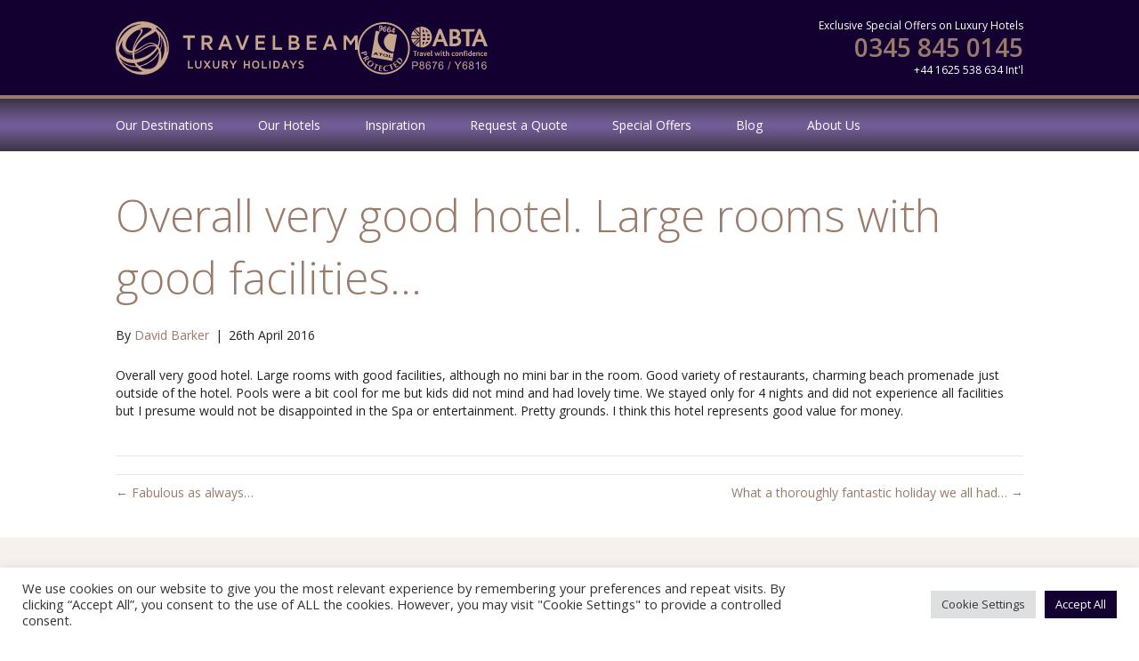

--- FILE ---
content_type: text/html; charset=UTF-8
request_url: https://www.travelbeam.co.uk/?reviews=overall-very-good-hotel-large-rooms-with-good-facilities
body_size: 34782
content:
<!DOCTYPE html>
<html lang="en-GB">
<head>
<meta charset="UTF-8" />
<meta name='viewport' content='width=device-width, initial-scale=1.0' />
<meta http-equiv='X-UA-Compatible' content='IE=edge' />
<link rel="profile" href="https://gmpg.org/xfn/11" />
<meta name='robots' content='index, follow, max-image-preview:large, max-snippet:-1, max-video-preview:-1' />
	<style>img:is([sizes="auto" i], [sizes^="auto," i]) { contain-intrinsic-size: 3000px 1500px }</style>
	
	<!-- This site is optimized with the Yoast SEO plugin v26.8 - https://yoast.com/product/yoast-seo-wordpress/ -->
	<title>Overall very good hotel. Large rooms with good facilities&#8230; &#8211; Travelbeam Luxury Holidays</title>
	<meta property="og:locale" content="en_GB" />
	<meta property="og:type" content="article" />
	<meta property="og:description" content="Overall very good hotel. Large rooms with good facilities, although no mini bar in the room. Good variety of restaurants, charming beach promenade just outside of the hotel. Pools were a bit cool for me but kids did not mind&hellip;" />
	<meta property="og:site_name" content="Travelbeam Luxury Holidays" />
	<meta property="article:modified_time" content="2018-10-25T16:07:56+00:00" />
	<meta name="twitter:card" content="summary_large_image" />
	<script type="application/ld+json" class="yoast-schema-graph">{"@context":"https://schema.org","@graph":[{"@type":"WebSite","@id":"https://www.travelbeam.co.uk/#website","url":"https://www.travelbeam.co.uk/","name":"Travelbeam Luxury Holidays","description":"Travelbeam Luxury Holidays","publisher":{"@id":"https://www.travelbeam.co.uk/#organization"},"potentialAction":[{"@type":"SearchAction","target":{"@type":"EntryPoint","urlTemplate":"https://www.travelbeam.co.uk/?s={search_term_string}"},"query-input":{"@type":"PropertyValueSpecification","valueRequired":true,"valueName":"search_term_string"}}],"inLanguage":"en-GB"},{"@type":"Organization","@id":"https://www.travelbeam.co.uk/#organization","name":"Travelbeam","url":"https://www.travelbeam.co.uk/","logo":{"@type":"ImageObject","inLanguage":"en-GB","@id":"https://www.travelbeam.co.uk/#/schema/logo/image/","url":"https://www.travelbeam.co.uk/wp-content/uploads/2018/11/TB-favicon.png","contentUrl":"https://www.travelbeam.co.uk/wp-content/uploads/2018/11/TB-favicon.png","width":512,"height":512,"caption":"Travelbeam"},"image":{"@id":"https://www.travelbeam.co.uk/#/schema/logo/image/"}}]}</script>
	<!-- / Yoast SEO plugin. -->


<link rel='dns-prefetch' href='//fonts.googleapis.com' />
<link href='https://fonts.gstatic.com' crossorigin rel='preconnect' />
<link rel="alternate" type="application/rss+xml" title="Travelbeam Luxury Holidays &raquo; Feed" href="https://www.travelbeam.co.uk/feed/" />
<link rel="alternate" type="application/rss+xml" title="Travelbeam Luxury Holidays &raquo; Comments Feed" href="https://www.travelbeam.co.uk/comments/feed/" />
		<!-- This site uses the Google Analytics by MonsterInsights plugin v9.11.1 - Using Analytics tracking - https://www.monsterinsights.com/ -->
							<script src="//www.googletagmanager.com/gtag/js?id=G-Y328B013YW"  data-cfasync="false" data-wpfc-render="false" async></script>
			<script type="text/plain" data-cli-class="cli-blocker-script"  data-cli-script-type="analytics" data-cli-block="true"  data-cli-element-position="head" data-cfasync="false" data-wpfc-render="false">
				var mi_version = '9.11.1';
				var mi_track_user = true;
				var mi_no_track_reason = '';
								var MonsterInsightsDefaultLocations = {"page_location":"https:\/\/www.travelbeam.co.uk\/?reviews=overall-very-good-hotel-large-rooms-with-good-facilities"};
								if ( typeof MonsterInsightsPrivacyGuardFilter === 'function' ) {
					var MonsterInsightsLocations = (typeof MonsterInsightsExcludeQuery === 'object') ? MonsterInsightsPrivacyGuardFilter( MonsterInsightsExcludeQuery ) : MonsterInsightsPrivacyGuardFilter( MonsterInsightsDefaultLocations );
				} else {
					var MonsterInsightsLocations = (typeof MonsterInsightsExcludeQuery === 'object') ? MonsterInsightsExcludeQuery : MonsterInsightsDefaultLocations;
				}

								var disableStrs = [
										'ga-disable-G-Y328B013YW',
									];

				/* Function to detect opted out users */
				function __gtagTrackerIsOptedOut() {
					for (var index = 0; index < disableStrs.length; index++) {
						if (document.cookie.indexOf(disableStrs[index] + '=true') > -1) {
							return true;
						}
					}

					return false;
				}

				/* Disable tracking if the opt-out cookie exists. */
				if (__gtagTrackerIsOptedOut()) {
					for (var index = 0; index < disableStrs.length; index++) {
						window[disableStrs[index]] = true;
					}
				}

				/* Opt-out function */
				function __gtagTrackerOptout() {
					for (var index = 0; index < disableStrs.length; index++) {
						document.cookie = disableStrs[index] + '=true; expires=Thu, 31 Dec 2099 23:59:59 UTC; path=/';
						window[disableStrs[index]] = true;
					}
				}

				if ('undefined' === typeof gaOptout) {
					function gaOptout() {
						__gtagTrackerOptout();
					}
				}
								window.dataLayer = window.dataLayer || [];

				window.MonsterInsightsDualTracker = {
					helpers: {},
					trackers: {},
				};
				if (mi_track_user) {
					function __gtagDataLayer() {
						dataLayer.push(arguments);
					}

					function __gtagTracker(type, name, parameters) {
						if (!parameters) {
							parameters = {};
						}

						if (parameters.send_to) {
							__gtagDataLayer.apply(null, arguments);
							return;
						}

						if (type === 'event') {
														parameters.send_to = monsterinsights_frontend.v4_id;
							var hookName = name;
							if (typeof parameters['event_category'] !== 'undefined') {
								hookName = parameters['event_category'] + ':' + name;
							}

							if (typeof MonsterInsightsDualTracker.trackers[hookName] !== 'undefined') {
								MonsterInsightsDualTracker.trackers[hookName](parameters);
							} else {
								__gtagDataLayer('event', name, parameters);
							}
							
						} else {
							__gtagDataLayer.apply(null, arguments);
						}
					}

					__gtagTracker('js', new Date());
					__gtagTracker('set', {
						'developer_id.dZGIzZG': true,
											});
					if ( MonsterInsightsLocations.page_location ) {
						__gtagTracker('set', MonsterInsightsLocations);
					}
										__gtagTracker('config', 'G-Y328B013YW', {"forceSSL":"true","link_attribution":"true"} );
										window.gtag = __gtagTracker;										(function () {
						/* https://developers.google.com/analytics/devguides/collection/analyticsjs/ */
						/* ga and __gaTracker compatibility shim. */
						var noopfn = function () {
							return null;
						};
						var newtracker = function () {
							return new Tracker();
						};
						var Tracker = function () {
							return null;
						};
						var p = Tracker.prototype;
						p.get = noopfn;
						p.set = noopfn;
						p.send = function () {
							var args = Array.prototype.slice.call(arguments);
							args.unshift('send');
							__gaTracker.apply(null, args);
						};
						var __gaTracker = function () {
							var len = arguments.length;
							if (len === 0) {
								return;
							}
							var f = arguments[len - 1];
							if (typeof f !== 'object' || f === null || typeof f.hitCallback !== 'function') {
								if ('send' === arguments[0]) {
									var hitConverted, hitObject = false, action;
									if ('event' === arguments[1]) {
										if ('undefined' !== typeof arguments[3]) {
											hitObject = {
												'eventAction': arguments[3],
												'eventCategory': arguments[2],
												'eventLabel': arguments[4],
												'value': arguments[5] ? arguments[5] : 1,
											}
										}
									}
									if ('pageview' === arguments[1]) {
										if ('undefined' !== typeof arguments[2]) {
											hitObject = {
												'eventAction': 'page_view',
												'page_path': arguments[2],
											}
										}
									}
									if (typeof arguments[2] === 'object') {
										hitObject = arguments[2];
									}
									if (typeof arguments[5] === 'object') {
										Object.assign(hitObject, arguments[5]);
									}
									if ('undefined' !== typeof arguments[1].hitType) {
										hitObject = arguments[1];
										if ('pageview' === hitObject.hitType) {
											hitObject.eventAction = 'page_view';
										}
									}
									if (hitObject) {
										action = 'timing' === arguments[1].hitType ? 'timing_complete' : hitObject.eventAction;
										hitConverted = mapArgs(hitObject);
										__gtagTracker('event', action, hitConverted);
									}
								}
								return;
							}

							function mapArgs(args) {
								var arg, hit = {};
								var gaMap = {
									'eventCategory': 'event_category',
									'eventAction': 'event_action',
									'eventLabel': 'event_label',
									'eventValue': 'event_value',
									'nonInteraction': 'non_interaction',
									'timingCategory': 'event_category',
									'timingVar': 'name',
									'timingValue': 'value',
									'timingLabel': 'event_label',
									'page': 'page_path',
									'location': 'page_location',
									'title': 'page_title',
									'referrer' : 'page_referrer',
								};
								for (arg in args) {
																		if (!(!args.hasOwnProperty(arg) || !gaMap.hasOwnProperty(arg))) {
										hit[gaMap[arg]] = args[arg];
									} else {
										hit[arg] = args[arg];
									}
								}
								return hit;
							}

							try {
								f.hitCallback();
							} catch (ex) {
							}
						};
						__gaTracker.create = newtracker;
						__gaTracker.getByName = newtracker;
						__gaTracker.getAll = function () {
							return [];
						};
						__gaTracker.remove = noopfn;
						__gaTracker.loaded = true;
						window['__gaTracker'] = __gaTracker;
					})();
									} else {
										console.log("");
					(function () {
						function __gtagTracker() {
							return null;
						}

						window['__gtagTracker'] = __gtagTracker;
						window['gtag'] = __gtagTracker;
					})();
									}
			</script>
							<!-- / Google Analytics by MonsterInsights -->
		<script>
window._wpemojiSettings = {"baseUrl":"https:\/\/s.w.org\/images\/core\/emoji\/16.0.1\/72x72\/","ext":".png","svgUrl":"https:\/\/s.w.org\/images\/core\/emoji\/16.0.1\/svg\/","svgExt":".svg","source":{"concatemoji":"https:\/\/www.travelbeam.co.uk\/wp-includes\/js\/wp-emoji-release.min.js?ver=6.8.3"}};
/*! This file is auto-generated */
!function(s,n){var o,i,e;function c(e){try{var t={supportTests:e,timestamp:(new Date).valueOf()};sessionStorage.setItem(o,JSON.stringify(t))}catch(e){}}function p(e,t,n){e.clearRect(0,0,e.canvas.width,e.canvas.height),e.fillText(t,0,0);var t=new Uint32Array(e.getImageData(0,0,e.canvas.width,e.canvas.height).data),a=(e.clearRect(0,0,e.canvas.width,e.canvas.height),e.fillText(n,0,0),new Uint32Array(e.getImageData(0,0,e.canvas.width,e.canvas.height).data));return t.every(function(e,t){return e===a[t]})}function u(e,t){e.clearRect(0,0,e.canvas.width,e.canvas.height),e.fillText(t,0,0);for(var n=e.getImageData(16,16,1,1),a=0;a<n.data.length;a++)if(0!==n.data[a])return!1;return!0}function f(e,t,n,a){switch(t){case"flag":return n(e,"\ud83c\udff3\ufe0f\u200d\u26a7\ufe0f","\ud83c\udff3\ufe0f\u200b\u26a7\ufe0f")?!1:!n(e,"\ud83c\udde8\ud83c\uddf6","\ud83c\udde8\u200b\ud83c\uddf6")&&!n(e,"\ud83c\udff4\udb40\udc67\udb40\udc62\udb40\udc65\udb40\udc6e\udb40\udc67\udb40\udc7f","\ud83c\udff4\u200b\udb40\udc67\u200b\udb40\udc62\u200b\udb40\udc65\u200b\udb40\udc6e\u200b\udb40\udc67\u200b\udb40\udc7f");case"emoji":return!a(e,"\ud83e\udedf")}return!1}function g(e,t,n,a){var r="undefined"!=typeof WorkerGlobalScope&&self instanceof WorkerGlobalScope?new OffscreenCanvas(300,150):s.createElement("canvas"),o=r.getContext("2d",{willReadFrequently:!0}),i=(o.textBaseline="top",o.font="600 32px Arial",{});return e.forEach(function(e){i[e]=t(o,e,n,a)}),i}function t(e){var t=s.createElement("script");t.src=e,t.defer=!0,s.head.appendChild(t)}"undefined"!=typeof Promise&&(o="wpEmojiSettingsSupports",i=["flag","emoji"],n.supports={everything:!0,everythingExceptFlag:!0},e=new Promise(function(e){s.addEventListener("DOMContentLoaded",e,{once:!0})}),new Promise(function(t){var n=function(){try{var e=JSON.parse(sessionStorage.getItem(o));if("object"==typeof e&&"number"==typeof e.timestamp&&(new Date).valueOf()<e.timestamp+604800&&"object"==typeof e.supportTests)return e.supportTests}catch(e){}return null}();if(!n){if("undefined"!=typeof Worker&&"undefined"!=typeof OffscreenCanvas&&"undefined"!=typeof URL&&URL.createObjectURL&&"undefined"!=typeof Blob)try{var e="postMessage("+g.toString()+"("+[JSON.stringify(i),f.toString(),p.toString(),u.toString()].join(",")+"));",a=new Blob([e],{type:"text/javascript"}),r=new Worker(URL.createObjectURL(a),{name:"wpTestEmojiSupports"});return void(r.onmessage=function(e){c(n=e.data),r.terminate(),t(n)})}catch(e){}c(n=g(i,f,p,u))}t(n)}).then(function(e){for(var t in e)n.supports[t]=e[t],n.supports.everything=n.supports.everything&&n.supports[t],"flag"!==t&&(n.supports.everythingExceptFlag=n.supports.everythingExceptFlag&&n.supports[t]);n.supports.everythingExceptFlag=n.supports.everythingExceptFlag&&!n.supports.flag,n.DOMReady=!1,n.readyCallback=function(){n.DOMReady=!0}}).then(function(){return e}).then(function(){var e;n.supports.everything||(n.readyCallback(),(e=n.source||{}).concatemoji?t(e.concatemoji):e.wpemoji&&e.twemoji&&(t(e.twemoji),t(e.wpemoji)))}))}((window,document),window._wpemojiSettings);
</script>
<style id='wp-emoji-styles-inline-css'>

	img.wp-smiley, img.emoji {
		display: inline !important;
		border: none !important;
		box-shadow: none !important;
		height: 1em !important;
		width: 1em !important;
		margin: 0 0.07em !important;
		vertical-align: -0.1em !important;
		background: none !important;
		padding: 0 !important;
	}
</style>
<link rel='stylesheet' id='wp-block-library-css' href='https://www.travelbeam.co.uk/wp-includes/css/dist/block-library/style.min.css?ver=6.8.3' media='all' />
<style id='wp-block-library-theme-inline-css'>
.wp-block-audio :where(figcaption){color:#555;font-size:13px;text-align:center}.is-dark-theme .wp-block-audio :where(figcaption){color:#ffffffa6}.wp-block-audio{margin:0 0 1em}.wp-block-code{border:1px solid #ccc;border-radius:4px;font-family:Menlo,Consolas,monaco,monospace;padding:.8em 1em}.wp-block-embed :where(figcaption){color:#555;font-size:13px;text-align:center}.is-dark-theme .wp-block-embed :where(figcaption){color:#ffffffa6}.wp-block-embed{margin:0 0 1em}.blocks-gallery-caption{color:#555;font-size:13px;text-align:center}.is-dark-theme .blocks-gallery-caption{color:#ffffffa6}:root :where(.wp-block-image figcaption){color:#555;font-size:13px;text-align:center}.is-dark-theme :root :where(.wp-block-image figcaption){color:#ffffffa6}.wp-block-image{margin:0 0 1em}.wp-block-pullquote{border-bottom:4px solid;border-top:4px solid;color:currentColor;margin-bottom:1.75em}.wp-block-pullquote cite,.wp-block-pullquote footer,.wp-block-pullquote__citation{color:currentColor;font-size:.8125em;font-style:normal;text-transform:uppercase}.wp-block-quote{border-left:.25em solid;margin:0 0 1.75em;padding-left:1em}.wp-block-quote cite,.wp-block-quote footer{color:currentColor;font-size:.8125em;font-style:normal;position:relative}.wp-block-quote:where(.has-text-align-right){border-left:none;border-right:.25em solid;padding-left:0;padding-right:1em}.wp-block-quote:where(.has-text-align-center){border:none;padding-left:0}.wp-block-quote.is-large,.wp-block-quote.is-style-large,.wp-block-quote:where(.is-style-plain){border:none}.wp-block-search .wp-block-search__label{font-weight:700}.wp-block-search__button{border:1px solid #ccc;padding:.375em .625em}:where(.wp-block-group.has-background){padding:1.25em 2.375em}.wp-block-separator.has-css-opacity{opacity:.4}.wp-block-separator{border:none;border-bottom:2px solid;margin-left:auto;margin-right:auto}.wp-block-separator.has-alpha-channel-opacity{opacity:1}.wp-block-separator:not(.is-style-wide):not(.is-style-dots){width:100px}.wp-block-separator.has-background:not(.is-style-dots){border-bottom:none;height:1px}.wp-block-separator.has-background:not(.is-style-wide):not(.is-style-dots){height:2px}.wp-block-table{margin:0 0 1em}.wp-block-table td,.wp-block-table th{word-break:normal}.wp-block-table :where(figcaption){color:#555;font-size:13px;text-align:center}.is-dark-theme .wp-block-table :where(figcaption){color:#ffffffa6}.wp-block-video :where(figcaption){color:#555;font-size:13px;text-align:center}.is-dark-theme .wp-block-video :where(figcaption){color:#ffffffa6}.wp-block-video{margin:0 0 1em}:root :where(.wp-block-template-part.has-background){margin-bottom:0;margin-top:0;padding:1.25em 2.375em}
</style>
<style id='classic-theme-styles-inline-css'>
/*! This file is auto-generated */
.wp-block-button__link{color:#fff;background-color:#32373c;border-radius:9999px;box-shadow:none;text-decoration:none;padding:calc(.667em + 2px) calc(1.333em + 2px);font-size:1.125em}.wp-block-file__button{background:#32373c;color:#fff;text-decoration:none}
</style>
<link rel='stylesheet' id='wp-components-css' href='https://www.travelbeam.co.uk/wp-includes/css/dist/components/style.min.css?ver=6.8.3' media='all' />
<link rel='stylesheet' id='wp-preferences-css' href='https://www.travelbeam.co.uk/wp-includes/css/dist/preferences/style.min.css?ver=6.8.3' media='all' />
<link rel='stylesheet' id='wp-block-editor-css' href='https://www.travelbeam.co.uk/wp-includes/css/dist/block-editor/style.min.css?ver=6.8.3' media='all' />
<link rel='stylesheet' id='popup-maker-block-library-style-css' href='https://www.travelbeam.co.uk/wp-content/plugins/popup-maker/dist/packages/block-library-style.css?ver=dbea705cfafe089d65f1' media='all' />
<style id='global-styles-inline-css'>
:root{--wp--preset--aspect-ratio--square: 1;--wp--preset--aspect-ratio--4-3: 4/3;--wp--preset--aspect-ratio--3-4: 3/4;--wp--preset--aspect-ratio--3-2: 3/2;--wp--preset--aspect-ratio--2-3: 2/3;--wp--preset--aspect-ratio--16-9: 16/9;--wp--preset--aspect-ratio--9-16: 9/16;--wp--preset--color--black: #000000;--wp--preset--color--cyan-bluish-gray: #abb8c3;--wp--preset--color--white: #ffffff;--wp--preset--color--pale-pink: #f78da7;--wp--preset--color--vivid-red: #cf2e2e;--wp--preset--color--luminous-vivid-orange: #ff6900;--wp--preset--color--luminous-vivid-amber: #fcb900;--wp--preset--color--light-green-cyan: #7bdcb5;--wp--preset--color--vivid-green-cyan: #00d084;--wp--preset--color--pale-cyan-blue: #8ed1fc;--wp--preset--color--vivid-cyan-blue: #0693e3;--wp--preset--color--vivid-purple: #9b51e0;--wp--preset--color--fl-heading-text: #231f20;--wp--preset--color--fl-body-bg: #ffffff;--wp--preset--color--fl-body-text: #231f20;--wp--preset--color--fl-accent: #9a7a69;--wp--preset--color--fl-accent-hover: #9a7a69;--wp--preset--color--fl-topbar-bg: #ffffff;--wp--preset--color--fl-topbar-text: #ffffff;--wp--preset--color--fl-topbar-link: #9a7a69;--wp--preset--color--fl-topbar-hover: #9a7a69;--wp--preset--color--fl-header-bg: #ffffff;--wp--preset--color--fl-header-text: #9a7a69;--wp--preset--color--fl-header-link: #ffffff;--wp--preset--color--fl-header-hover: #9a7a69;--wp--preset--color--fl-nav-bg: #130031;--wp--preset--color--fl-nav-link: #ffffff;--wp--preset--color--fl-nav-hover: #130031;--wp--preset--color--fl-content-bg: #ffffff;--wp--preset--color--fl-footer-widgets-bg: #ffffff;--wp--preset--color--fl-footer-widgets-text: #000000;--wp--preset--color--fl-footer-widgets-link: #428bca;--wp--preset--color--fl-footer-widgets-hover: #428bca;--wp--preset--color--fl-footer-bg: #130031;--wp--preset--color--fl-footer-text: #ffffff;--wp--preset--color--fl-footer-link: #ffffff;--wp--preset--color--fl-footer-hover: #ffffff;--wp--preset--gradient--vivid-cyan-blue-to-vivid-purple: linear-gradient(135deg,rgba(6,147,227,1) 0%,rgb(155,81,224) 100%);--wp--preset--gradient--light-green-cyan-to-vivid-green-cyan: linear-gradient(135deg,rgb(122,220,180) 0%,rgb(0,208,130) 100%);--wp--preset--gradient--luminous-vivid-amber-to-luminous-vivid-orange: linear-gradient(135deg,rgba(252,185,0,1) 0%,rgba(255,105,0,1) 100%);--wp--preset--gradient--luminous-vivid-orange-to-vivid-red: linear-gradient(135deg,rgba(255,105,0,1) 0%,rgb(207,46,46) 100%);--wp--preset--gradient--very-light-gray-to-cyan-bluish-gray: linear-gradient(135deg,rgb(238,238,238) 0%,rgb(169,184,195) 100%);--wp--preset--gradient--cool-to-warm-spectrum: linear-gradient(135deg,rgb(74,234,220) 0%,rgb(151,120,209) 20%,rgb(207,42,186) 40%,rgb(238,44,130) 60%,rgb(251,105,98) 80%,rgb(254,248,76) 100%);--wp--preset--gradient--blush-light-purple: linear-gradient(135deg,rgb(255,206,236) 0%,rgb(152,150,240) 100%);--wp--preset--gradient--blush-bordeaux: linear-gradient(135deg,rgb(254,205,165) 0%,rgb(254,45,45) 50%,rgb(107,0,62) 100%);--wp--preset--gradient--luminous-dusk: linear-gradient(135deg,rgb(255,203,112) 0%,rgb(199,81,192) 50%,rgb(65,88,208) 100%);--wp--preset--gradient--pale-ocean: linear-gradient(135deg,rgb(255,245,203) 0%,rgb(182,227,212) 50%,rgb(51,167,181) 100%);--wp--preset--gradient--electric-grass: linear-gradient(135deg,rgb(202,248,128) 0%,rgb(113,206,126) 100%);--wp--preset--gradient--midnight: linear-gradient(135deg,rgb(2,3,129) 0%,rgb(40,116,252) 100%);--wp--preset--font-size--small: 13px;--wp--preset--font-size--medium: 20px;--wp--preset--font-size--large: 36px;--wp--preset--font-size--x-large: 42px;--wp--preset--spacing--20: 0.44rem;--wp--preset--spacing--30: 0.67rem;--wp--preset--spacing--40: 1rem;--wp--preset--spacing--50: 1.5rem;--wp--preset--spacing--60: 2.25rem;--wp--preset--spacing--70: 3.38rem;--wp--preset--spacing--80: 5.06rem;--wp--preset--shadow--natural: 6px 6px 9px rgba(0, 0, 0, 0.2);--wp--preset--shadow--deep: 12px 12px 50px rgba(0, 0, 0, 0.4);--wp--preset--shadow--sharp: 6px 6px 0px rgba(0, 0, 0, 0.2);--wp--preset--shadow--outlined: 6px 6px 0px -3px rgba(255, 255, 255, 1), 6px 6px rgba(0, 0, 0, 1);--wp--preset--shadow--crisp: 6px 6px 0px rgba(0, 0, 0, 1);}:where(.is-layout-flex){gap: 0.5em;}:where(.is-layout-grid){gap: 0.5em;}body .is-layout-flex{display: flex;}.is-layout-flex{flex-wrap: wrap;align-items: center;}.is-layout-flex > :is(*, div){margin: 0;}body .is-layout-grid{display: grid;}.is-layout-grid > :is(*, div){margin: 0;}:where(.wp-block-columns.is-layout-flex){gap: 2em;}:where(.wp-block-columns.is-layout-grid){gap: 2em;}:where(.wp-block-post-template.is-layout-flex){gap: 1.25em;}:where(.wp-block-post-template.is-layout-grid){gap: 1.25em;}.has-black-color{color: var(--wp--preset--color--black) !important;}.has-cyan-bluish-gray-color{color: var(--wp--preset--color--cyan-bluish-gray) !important;}.has-white-color{color: var(--wp--preset--color--white) !important;}.has-pale-pink-color{color: var(--wp--preset--color--pale-pink) !important;}.has-vivid-red-color{color: var(--wp--preset--color--vivid-red) !important;}.has-luminous-vivid-orange-color{color: var(--wp--preset--color--luminous-vivid-orange) !important;}.has-luminous-vivid-amber-color{color: var(--wp--preset--color--luminous-vivid-amber) !important;}.has-light-green-cyan-color{color: var(--wp--preset--color--light-green-cyan) !important;}.has-vivid-green-cyan-color{color: var(--wp--preset--color--vivid-green-cyan) !important;}.has-pale-cyan-blue-color{color: var(--wp--preset--color--pale-cyan-blue) !important;}.has-vivid-cyan-blue-color{color: var(--wp--preset--color--vivid-cyan-blue) !important;}.has-vivid-purple-color{color: var(--wp--preset--color--vivid-purple) !important;}.has-black-background-color{background-color: var(--wp--preset--color--black) !important;}.has-cyan-bluish-gray-background-color{background-color: var(--wp--preset--color--cyan-bluish-gray) !important;}.has-white-background-color{background-color: var(--wp--preset--color--white) !important;}.has-pale-pink-background-color{background-color: var(--wp--preset--color--pale-pink) !important;}.has-vivid-red-background-color{background-color: var(--wp--preset--color--vivid-red) !important;}.has-luminous-vivid-orange-background-color{background-color: var(--wp--preset--color--luminous-vivid-orange) !important;}.has-luminous-vivid-amber-background-color{background-color: var(--wp--preset--color--luminous-vivid-amber) !important;}.has-light-green-cyan-background-color{background-color: var(--wp--preset--color--light-green-cyan) !important;}.has-vivid-green-cyan-background-color{background-color: var(--wp--preset--color--vivid-green-cyan) !important;}.has-pale-cyan-blue-background-color{background-color: var(--wp--preset--color--pale-cyan-blue) !important;}.has-vivid-cyan-blue-background-color{background-color: var(--wp--preset--color--vivid-cyan-blue) !important;}.has-vivid-purple-background-color{background-color: var(--wp--preset--color--vivid-purple) !important;}.has-black-border-color{border-color: var(--wp--preset--color--black) !important;}.has-cyan-bluish-gray-border-color{border-color: var(--wp--preset--color--cyan-bluish-gray) !important;}.has-white-border-color{border-color: var(--wp--preset--color--white) !important;}.has-pale-pink-border-color{border-color: var(--wp--preset--color--pale-pink) !important;}.has-vivid-red-border-color{border-color: var(--wp--preset--color--vivid-red) !important;}.has-luminous-vivid-orange-border-color{border-color: var(--wp--preset--color--luminous-vivid-orange) !important;}.has-luminous-vivid-amber-border-color{border-color: var(--wp--preset--color--luminous-vivid-amber) !important;}.has-light-green-cyan-border-color{border-color: var(--wp--preset--color--light-green-cyan) !important;}.has-vivid-green-cyan-border-color{border-color: var(--wp--preset--color--vivid-green-cyan) !important;}.has-pale-cyan-blue-border-color{border-color: var(--wp--preset--color--pale-cyan-blue) !important;}.has-vivid-cyan-blue-border-color{border-color: var(--wp--preset--color--vivid-cyan-blue) !important;}.has-vivid-purple-border-color{border-color: var(--wp--preset--color--vivid-purple) !important;}.has-vivid-cyan-blue-to-vivid-purple-gradient-background{background: var(--wp--preset--gradient--vivid-cyan-blue-to-vivid-purple) !important;}.has-light-green-cyan-to-vivid-green-cyan-gradient-background{background: var(--wp--preset--gradient--light-green-cyan-to-vivid-green-cyan) !important;}.has-luminous-vivid-amber-to-luminous-vivid-orange-gradient-background{background: var(--wp--preset--gradient--luminous-vivid-amber-to-luminous-vivid-orange) !important;}.has-luminous-vivid-orange-to-vivid-red-gradient-background{background: var(--wp--preset--gradient--luminous-vivid-orange-to-vivid-red) !important;}.has-very-light-gray-to-cyan-bluish-gray-gradient-background{background: var(--wp--preset--gradient--very-light-gray-to-cyan-bluish-gray) !important;}.has-cool-to-warm-spectrum-gradient-background{background: var(--wp--preset--gradient--cool-to-warm-spectrum) !important;}.has-blush-light-purple-gradient-background{background: var(--wp--preset--gradient--blush-light-purple) !important;}.has-blush-bordeaux-gradient-background{background: var(--wp--preset--gradient--blush-bordeaux) !important;}.has-luminous-dusk-gradient-background{background: var(--wp--preset--gradient--luminous-dusk) !important;}.has-pale-ocean-gradient-background{background: var(--wp--preset--gradient--pale-ocean) !important;}.has-electric-grass-gradient-background{background: var(--wp--preset--gradient--electric-grass) !important;}.has-midnight-gradient-background{background: var(--wp--preset--gradient--midnight) !important;}.has-small-font-size{font-size: var(--wp--preset--font-size--small) !important;}.has-medium-font-size{font-size: var(--wp--preset--font-size--medium) !important;}.has-large-font-size{font-size: var(--wp--preset--font-size--large) !important;}.has-x-large-font-size{font-size: var(--wp--preset--font-size--x-large) !important;}
:where(.wp-block-post-template.is-layout-flex){gap: 1.25em;}:where(.wp-block-post-template.is-layout-grid){gap: 1.25em;}
:where(.wp-block-columns.is-layout-flex){gap: 2em;}:where(.wp-block-columns.is-layout-grid){gap: 2em;}
:root :where(.wp-block-pullquote){font-size: 1.5em;line-height: 1.6;}
</style>
<link rel='stylesheet' id='cookie-law-info-css' href='https://www.travelbeam.co.uk/wp-content/plugins/cookie-law-info/legacy/public/css/cookie-law-info-public.css?ver=3.3.9.1' media='all' />
<link rel='stylesheet' id='cookie-law-info-gdpr-css' href='https://www.travelbeam.co.uk/wp-content/plugins/cookie-law-info/legacy/public/css/cookie-law-info-gdpr.css?ver=3.3.9.1' media='all' />
<link rel='stylesheet' id='bit-google-fonts-css' href='https://fonts.googleapis.com/css?family=Open+Sans%3A600&#038;ver=6.8.3' media='all' />
<link rel='stylesheet' id='dashicons-css' href='https://www.travelbeam.co.uk/wp-includes/css/dashicons.min.css?ver=6.8.3' media='all' />
<link rel='stylesheet' id='nf-display-css' href='https://www.travelbeam.co.uk/wp-content/plugins/ninja-forms/assets/css/display-structure.css?ver=6.8.3' media='all' />
<link rel='stylesheet' id='popup-maker-site-css' href='//www.travelbeam.co.uk/wp-content/uploads/pum/pum-site-styles.css?generated=1767541033&#038;ver=1.21.5' media='all' />
<link rel='stylesheet' id='jquery-magnificpopup-css' href='https://www.travelbeam.co.uk/wp-content/plugins/bb-plugin/css/jquery.magnificpopup.min.css?ver=2.10.0.5' media='all' />
<link rel='stylesheet' id='font-awesome-5-css' href='https://www.travelbeam.co.uk/wp-content/plugins/bb-plugin/fonts/fontawesome/5.15.4/css/all.min.css?ver=2.10.0.5' media='all' />
<link rel='stylesheet' id='bootstrap-css' href='https://www.travelbeam.co.uk/wp-content/themes/bb-theme/css/bootstrap.min.css?ver=1.7.18' media='all' />
<link rel='stylesheet' id='fl-automator-skin-css' href='https://www.travelbeam.co.uk/wp-content/uploads/bb-theme/skin-67c09f1276989.css?ver=1.7.18' media='all' />
<link rel='stylesheet' id='bit-icons-css' href='https://www.travelbeam.co.uk/wp-content/plugins/bit-holidays/css/fonts/style.css' media='all' />
<link rel='stylesheet' id='jquery-ui-css' href='https://www.travelbeam.co.uk/wp-content/plugins/bit-holidays/css/jquery-ui/jquery-ui.min.css?ver=6.8.3' media='all' />
<link rel='stylesheet' id='bit_holiday-css' href='https://www.travelbeam.co.uk/wp-content/plugins/bit-holidays/css/bit-holidays.css?ver=1757414316' media='all' />
<link rel='stylesheet' id='bit-mpf-css-css' href='https://www.travelbeam.co.uk/wp-content/plugins/bit-holidays/css/magnific-popup.css?ver=6.8.3' media='all' />
<link rel='stylesheet' id='fl-child-theme-css' href='https://www.travelbeam.co.uk/wp-content/themes/bb-theme-child/style.css?ver=6.8.3' media='all' />
<link rel='stylesheet' id='fl-builder-google-fonts-8c1bf97749971c25839a0dc2b20fc7d3-css' href='//fonts.googleapis.com/css?family=Open+Sans%3A300%2C400%2C700%2C300%2C400&#038;ver=6.8.3' media='all' />
<script type="text/plain" data-cli-class="cli-blocker-script"  data-cli-script-type="analytics" data-cli-block="true"  data-cli-element-position="head" src="https://www.travelbeam.co.uk/wp-content/plugins/google-analytics-for-wordpress/assets/js/frontend-gtag.min.js?ver=9.11.1" id="monsterinsights-frontend-script-js" async data-wp-strategy="async"></script>
<script data-cfasync="false" data-wpfc-render="false" id='monsterinsights-frontend-script-js-extra'>var monsterinsights_frontend = {"js_events_tracking":"true","download_extensions":"doc,pdf,ppt,zip,xls,docx,pptx,xlsx","inbound_paths":"[{\"path\":\"\\\/go\\\/\",\"label\":\"affiliate\"},{\"path\":\"\\\/recommend\\\/\",\"label\":\"affiliate\"}]","home_url":"https:\/\/www.travelbeam.co.uk","hash_tracking":"false","v4_id":"G-Y328B013YW"};</script>
<script src="https://www.travelbeam.co.uk/wp-includes/js/jquery/jquery.min.js?ver=3.7.1" id="jquery-core-js"></script>
<script src="https://www.travelbeam.co.uk/wp-includes/js/jquery/jquery-migrate.min.js?ver=3.4.1" id="jquery-migrate-js"></script>
<script id="cookie-law-info-js-extra">
var Cli_Data = {"nn_cookie_ids":[],"cookielist":[],"non_necessary_cookies":[],"ccpaEnabled":"","ccpaRegionBased":"","ccpaBarEnabled":"","strictlyEnabled":["necessary","obligatoire"],"ccpaType":"gdpr","js_blocking":"1","custom_integration":"","triggerDomRefresh":"","secure_cookies":""};
var cli_cookiebar_settings = {"animate_speed_hide":"500","animate_speed_show":"500","background":"#FFF","border":"#b1a6a6c2","border_on":"","button_1_button_colour":"#61a229","button_1_button_hover":"#4e8221","button_1_link_colour":"#fff","button_1_as_button":"1","button_1_new_win":"","button_2_button_colour":"#333","button_2_button_hover":"#292929","button_2_link_colour":"#444","button_2_as_button":"","button_2_hidebar":"","button_3_button_colour":"#dedfe0","button_3_button_hover":"#b2b2b3","button_3_link_colour":"#333333","button_3_as_button":"1","button_3_new_win":"","button_4_button_colour":"#dedfe0","button_4_button_hover":"#b2b2b3","button_4_link_colour":"#333333","button_4_as_button":"1","button_7_button_colour":"#130031","button_7_button_hover":"#0f0027","button_7_link_colour":"#fff","button_7_as_button":"1","button_7_new_win":"","font_family":"inherit","header_fix":"","notify_animate_hide":"1","notify_animate_show":"","notify_div_id":"#cookie-law-info-bar","notify_position_horizontal":"right","notify_position_vertical":"bottom","scroll_close":"","scroll_close_reload":"","accept_close_reload":"","reject_close_reload":"","showagain_tab":"","showagain_background":"#fff","showagain_border":"#000","showagain_div_id":"#cookie-law-info-again","showagain_x_position":"100px","text":"#333333","show_once_yn":"","show_once":"10000","logging_on":"","as_popup":"","popup_overlay":"1","bar_heading_text":"","cookie_bar_as":"banner","popup_showagain_position":"bottom-right","widget_position":"left"};
var log_object = {"ajax_url":"https:\/\/www.travelbeam.co.uk\/wp-admin\/admin-ajax.php"};
</script>
<script src="https://www.travelbeam.co.uk/wp-content/plugins/cookie-law-info/legacy/public/js/cookie-law-info-public.js?ver=3.3.9.1" id="cookie-law-info-js"></script>
<script src="https://www.travelbeam.co.uk/wp-content/themes/bb-theme-child/js/theme.js?ver=6.8.3" id="bit-theme-js-js"></script>
<script src="https://www.travelbeam.co.uk/wp-includes/js/underscore.min.js?ver=1.13.7" id="underscore-js"></script>
<script src="https://www.travelbeam.co.uk/wp-includes/js/backbone.min.js?ver=1.6.0" id="backbone-js"></script>
<script src="https://www.travelbeam.co.uk/wp-content/plugins/ninja-forms/assets/js/min/front-end-deps.js?ver=3.13.4" id="nf-front-end-deps-js"></script>
<script id="nf-front-end-js-extra">
var nfi18n = {"ninjaForms":"Ninja Forms","changeEmailErrorMsg":"Please enter a valid email address!","changeDateErrorMsg":"Please enter a valid date!","confirmFieldErrorMsg":"These fields must match!","fieldNumberNumMinError":"Number Min Error","fieldNumberNumMaxError":"Number Max Error","fieldNumberIncrementBy":"Please increment by ","fieldTextareaRTEInsertLink":"Insert Link","fieldTextareaRTEInsertMedia":"Insert Media","fieldTextareaRTESelectAFile":"Select a file","formErrorsCorrectErrors":"Please correct errors before submitting this form.","formHoneypot":"If you are a human seeing this field, please leave it empty.","validateRequiredField":"This is a required field.","honeypotHoneypotError":"Honeypot Error","fileUploadOldCodeFileUploadInProgress":"File Upload in Progress.","fileUploadOldCodeFileUpload":"FILE UPLOAD","currencySymbol":"","fieldsMarkedRequired":"Fields marked with an <span class=\"ninja-forms-req-symbol\">*<\/span> are required","thousands_sep":",","decimal_point":".","siteLocale":"en_GB","dateFormat":"m\/d\/Y","startOfWeek":"1","of":"of","previousMonth":"Previous Month","nextMonth":"Next Month","months":["January","February","March","April","May","June","July","August","September","October","November","December"],"monthsShort":["Jan","Feb","Mar","Apr","May","Jun","Jul","Aug","Sep","Oct","Nov","Dec"],"weekdays":["Sunday","Monday","Tuesday","Wednesday","Thursday","Friday","Saturday"],"weekdaysShort":["Sun","Mon","Tue","Wed","Thu","Fri","Sat"],"weekdaysMin":["Su","Mo","Tu","We","Th","Fr","Sa"],"recaptchaConsentMissing":"reCaptcha validation couldn't load.","recaptchaMissingCookie":"reCaptcha v3 validation couldn't load the cookie needed to submit the form.","recaptchaConsentEvent":"Accept reCaptcha cookies before sending the form."};
var nfFrontEnd = {"adminAjax":"https:\/\/www.travelbeam.co.uk\/wp-admin\/admin-ajax.php","ajaxNonce":"aab5a0caf6","requireBaseUrl":"https:\/\/www.travelbeam.co.uk\/wp-content\/plugins\/ninja-forms\/assets\/js\/","use_merge_tags":{"user":{"address":"address","textbox":"textbox","button":"button","checkbox":"checkbox","city":"city","confirm":"confirm","date":"date","email":"email","firstname":"firstname","html":"html","hcaptcha":"hcaptcha","hidden":"hidden","lastname":"lastname","listcheckbox":"listcheckbox","listcountry":"listcountry","listimage":"listimage","listmultiselect":"listmultiselect","listradio":"listradio","listselect":"listselect","liststate":"liststate","note":"note","number":"number","password":"password","passwordconfirm":"passwordconfirm","product":"product","quantity":"quantity","recaptcha":"recaptcha","recaptcha_v3":"recaptcha_v3","repeater":"repeater","shipping":"shipping","signature":"signature","spam":"spam","starrating":"starrating","submit":"submit","terms":"terms","textarea":"textarea","total":"total","turnstile":"turnstile","unknown":"unknown","zip":"zip","hr":"hr"},"post":{"address":"address","textbox":"textbox","button":"button","checkbox":"checkbox","city":"city","confirm":"confirm","date":"date","email":"email","firstname":"firstname","html":"html","hcaptcha":"hcaptcha","hidden":"hidden","lastname":"lastname","listcheckbox":"listcheckbox","listcountry":"listcountry","listimage":"listimage","listmultiselect":"listmultiselect","listradio":"listradio","listselect":"listselect","liststate":"liststate","note":"note","number":"number","password":"password","passwordconfirm":"passwordconfirm","product":"product","quantity":"quantity","recaptcha":"recaptcha","recaptcha_v3":"recaptcha_v3","repeater":"repeater","shipping":"shipping","signature":"signature","spam":"spam","starrating":"starrating","submit":"submit","terms":"terms","textarea":"textarea","total":"total","turnstile":"turnstile","unknown":"unknown","zip":"zip","hr":"hr"},"system":{"address":"address","textbox":"textbox","button":"button","checkbox":"checkbox","city":"city","confirm":"confirm","date":"date","email":"email","firstname":"firstname","html":"html","hcaptcha":"hcaptcha","hidden":"hidden","lastname":"lastname","listcheckbox":"listcheckbox","listcountry":"listcountry","listimage":"listimage","listmultiselect":"listmultiselect","listradio":"listradio","listselect":"listselect","liststate":"liststate","note":"note","number":"number","password":"password","passwordconfirm":"passwordconfirm","product":"product","quantity":"quantity","recaptcha":"recaptcha","recaptcha_v3":"recaptcha_v3","repeater":"repeater","shipping":"shipping","signature":"signature","spam":"spam","starrating":"starrating","submit":"submit","terms":"terms","textarea":"textarea","total":"total","turnstile":"turnstile","unknown":"unknown","zip":"zip","hr":"hr"},"fields":{"address":"address","textbox":"textbox","button":"button","checkbox":"checkbox","city":"city","confirm":"confirm","date":"date","email":"email","firstname":"firstname","html":"html","hcaptcha":"hcaptcha","hidden":"hidden","lastname":"lastname","listcheckbox":"listcheckbox","listcountry":"listcountry","listimage":"listimage","listmultiselect":"listmultiselect","listradio":"listradio","listselect":"listselect","liststate":"liststate","note":"note","number":"number","password":"password","passwordconfirm":"passwordconfirm","product":"product","quantity":"quantity","recaptcha":"recaptcha","recaptcha_v3":"recaptcha_v3","repeater":"repeater","shipping":"shipping","signature":"signature","spam":"spam","starrating":"starrating","submit":"submit","terms":"terms","textarea":"textarea","total":"total","turnstile":"turnstile","unknown":"unknown","zip":"zip","hr":"hr"},"calculations":{"html":"html","hidden":"hidden","note":"note","unknown":"unknown"}},"opinionated_styles":"","filter_esc_status":"false","nf_consent_status_response":[]};
var nfInlineVars = [];
</script>
<script src="https://www.travelbeam.co.uk/wp-content/plugins/ninja-forms/assets/js/min/front-end.js?ver=3.13.4" id="nf-front-end-js"></script>
<script src="https://www.travelbeam.co.uk/wp-content/plugins/bit-holidays/js/jquery-ui.min.js?ver=6.8.3" id="bit-holiday-ui-js"></script>
<link rel="https://api.w.org/" href="https://www.travelbeam.co.uk/wp-json/" /><link rel="EditURI" type="application/rsd+xml" title="RSD" href="https://www.travelbeam.co.uk/xmlrpc.php?rsd" />
<meta name="generator" content="WordPress 6.8.3" />
<link rel="icon" href="https://www.travelbeam.co.uk/wp-content/uploads/2018/11/cropped-TB-favicon-32x32.png" sizes="32x32" />
<link rel="icon" href="https://www.travelbeam.co.uk/wp-content/uploads/2018/11/cropped-TB-favicon-192x192.png" sizes="192x192" />
<link rel="apple-touch-icon" href="https://www.travelbeam.co.uk/wp-content/uploads/2018/11/cropped-TB-favicon-180x180.png" />
<meta name="msapplication-TileImage" content="https://www.travelbeam.co.uk/wp-content/uploads/2018/11/cropped-TB-favicon-270x270.png" />
<!-- Google Tag Manager -->
<script>
   (function(w, d, s, l, i) {
      w[l] = w[l] || [];
      w[l].push({
         'gtm.start': new Date().getTime(),
         event: 'gtm.js'
      });
      var f = d.getElementsByTagName(s)[0],
         j = d.createElement(s),
         dl = l != 'dataLayer' ? '&l=' + l : '';
      j.async = true;
      j.src =
         'https://www.googletagmanager.com/gtm.js?id=' + i + dl;
      
      j.addEventListener('load', function() {
        var _ge = new CustomEvent('gtm_loaded', { bubbles: true });
        d.dispatchEvent(_ge);
      });
      
      
      f.parentNode.insertBefore(j, f);
   })(window, document, 'script', 'dataLayer', 'GTM-K4397VF');

</script>
<!-- End Google Tag Manager -->

<meta name="format-detection" content="telephone=no">
</head>
<body class="wp-singular reviews-template-default single single-reviews postid-6795 wp-theme-bb-theme wp-child-theme-bb-theme-child fl-builder-2-10-0-5 fl-theme-1-7-18 fl-no-js fl-framework-bootstrap fl-preset-default fl-full-width fl-submenu-toggle" itemscope="itemscope" itemtype="https://schema.org/WebPage">
<!-- Google Tag Manager (noscript) -->
<noscript><iframe src="https://www.googletagmanager.com/ns.html?id=GTM-K4397VF"
height="0" width="0" style="display:none;visibility:hidden"></iframe></noscript>
<!-- End Google Tag Manager (noscript) --><a aria-label="Skip to content" class="fl-screen-reader-text" href="#fl-main-content">Skip to content</a><div class="fl-page">
	
<header class="fl-page-header hello fl-page-header-primary fl-page-nav-bottom fl-page-nav-toggle-icon fl-page-nav-toggle-visible-medium-mobile"  itemscope="itemscope" itemtype="https://schema.org/WPHeader">
	<div class="fl-page-header-wrap">
		<div class="fl-page-header-container container">
			<div class="fl-page-header-row">
				<div class="fl-page-header-logo-col">
					<div class="fl-page-header-logo" itemscope="itemscope" itemtype="https://schema.org/Organization">
						<a href="https://www.travelbeam.co.uk/" itemprop="url"><div class="fl-logo-text" itemprop="name"><svg id="travelbeam-logo-svg" data-name="Layer 1" xmlns="http://www.w3.org/2000/svg" viewBox="0 0 563.6 124.14"><defs></defs><title>TB Luxury Holidays</title><path class="travelbeam-logo-svg" d="M335.17,252.91v6H324.39v27.58h-6.05V259H307.6v-6Z" transform="translate(-150.78 -220.24)"/><path class="travelbeam-logo-svg" d="M377.62,286.53h-7.31l-8-11.85h-5.45v11.85H350.8V252.91h12.91c7.76,0,12.44,3.77,12.44,10.78,0,6.4-4.08,9-7.35,10Zm-14.06-17.39c3.48,0,6.55-.81,6.55-5.3s-3.07-5.29-6.55-5.29h-6.71v10.59Z" transform="translate(-150.78 -220.24)"/><path class="travelbeam-logo-svg" d="M413,278.46H398.78l-3.08,8.07h-6.5l13.36-33.62h6.65l13.36,33.62h-6.51Zm-2.11-5.5-5-13.2-5,13.2Z" transform="translate(-150.78 -220.24)"/><path class="travelbeam-logo-svg" d="M455.14,252.91h6.46l-12.86,33.62h-6.2l-12.91-33.62h6.46L445.62,279Z" transform="translate(-150.78 -220.24)"/><path class="travelbeam-logo-svg" d="M482.46,266.87h14.17v5.69H482.46v8.52H498.8v5.45H476.42V252.91H498.8v5.44H482.46Z" transform="translate(-150.78 -220.24)"/><path class="travelbeam-logo-svg" d="M538.48,280.78v5.75H516.25V252.91h6v27.87Z" transform="translate(-150.78 -220.24)"/><path class="travelbeam-logo-svg" d="M579.22,276.65c0,3.88-1.61,9.88-12.3,9.88h-13.3V252.91h12.09c5.75,0,11.65,2.16,11.65,9.47a7.05,7.05,0,0,1-4,6.5C576,269.84,579.22,272,579.22,276.65Zm-19.55-10h6.4c.81,0,5.24.3,5.24-4,0-3.79-3.22-4.44-5.7-4.44h-5.94Zm13.5,9.72c0-4-3.93-4.38-6.75-4.38h-6.75v9.27h7C570,281.23,573.17,280.17,573.17,276.34Z" transform="translate(-150.78 -220.24)"/><path class="travelbeam-logo-svg" d="M602.06,266.87h14.16v5.69H602.06v8.52h16.33v5.45H596V252.91h22.38v5.44H602.06Z" transform="translate(-150.78 -220.24)"/><path class="travelbeam-logo-svg" d="M656.66,278.46H642.44l-3.07,8.07h-6.5l13.35-33.62h6.66l13.36,33.62h-6.51Zm-2.12-5.5-5-13.2-5,13.2Z" transform="translate(-150.78 -220.24)"/><path class="travelbeam-logo-svg" d="M714.38,252.91v33.62h-6V261.68L698,276.55l-10.39-14.87v24.85h-6V252.91h6.7L698,267l9.72-14.06Z" transform="translate(-150.78 -220.24)"/><path class="travelbeam-logo-svg" d="M212.85,220.24a62.07,62.07,0,1,0,62.07,62.07A62.13,62.13,0,0,0,212.85,220.24Zm56.92,57.6a66.09,66.09,0,0,0-6.92-20.76,52.69,52.69,0,0,0-17-18.91l-.14-.08a8.86,8.86,0,0,0-.46-4.1c-.15-.37-.32-.72-.49-1.06a58.67,58.67,0,0,1,25.45,62.59A65,65,0,0,0,269.77,277.84Zm-15.41-10.2c1.32-7.63-.87-15.17-2.37-18.91a33.69,33.69,0,0,1,5.19,25.54A48.11,48.11,0,0,1,254,284.54a31.4,31.4,0,0,0-3.37-5.52A40.58,40.58,0,0,0,254.36,267.64Zm-20,7.95a32.88,32.88,0,0,0-10.15,3.07,106.61,106.61,0,0,0-12,6.84c-2.29,1.43-4.65,2.92-7.11,4.33a53.64,53.64,0,0,1-10.86,4.91c.08-1,.21-2,.36-2.87a51.22,51.22,0,0,0,11.2-6.3c1.42-1,2.83-2,4.2-3.06A81.47,81.47,0,0,1,222,274.73c4.44-2.22,8.68-3.09,12.49-2.54a17.11,17.11,0,0,1,10.09,5A19.41,19.41,0,0,0,234.35,275.59Zm-40.19,20.69c.85-.21,1.54-.41,2.18-.61,6-2,11.47-5.2,17.24-8.63l3.56-2.1a73.25,73.25,0,0,1,11.17-5.43,23.79,23.79,0,0,1,8.33-1.56c4.35,0,7.65,1.33,9,2.6a57.41,57.41,0,0,1-8.15,9.56,67.86,67.86,0,0,1-14.71,10.42,75.34,75.34,0,0,1-15.89,6.26,64.76,64.76,0,0,1-11.17,1.9l-.06-.14a1.82,1.82,0,0,1-.11-.3A36.37,36.37,0,0,1,194.16,296.28Zm9-40.84c-.71,1.14-1.46,2.34-2.22,3.6-8.92,14.57-10,23-10.9,29.73l-.23,0c-.33,0-.67.07-1,.08h-.32a15.18,15.18,0,0,1-8.36-2.31c-4.2-2.77-6.41-7.89-5.91-13.68a28.81,28.81,0,0,1,5.38-14.1,53.14,53.14,0,0,1,14.17-13.86c4.4-3,9.66-5.08,12.79-5.08a3.2,3.2,0,0,1,2,.52C211.2,242.52,208,247.66,203.17,255.44Zm47.61,35.5c-.14.25-.27.51-.42.75a70.41,70.41,0,0,1-12,14.83,66.21,66.21,0,0,1-24.63,15,56.31,56.31,0,0,1-8.51,2.06,31.46,31.46,0,0,1-5.85-6.9A71.36,71.36,0,0,0,225,306.48c15.65-10.14,22.22-21.33,23.36-23.44a20.17,20.17,0,0,1,2.69,7.45Zm-63.25,2.5c.71-.05,1.44-.13,2.2-.26,0,.91,0,1.75,0,2.56a25.94,25.94,0,0,1-4,.33,18.5,18.5,0,0,1-4.08-.43,19.34,19.34,0,0,1-11.1-8,23.78,23.78,0,0,1-4-14.63v0a23.21,23.21,0,0,0,1.83,8.85,19.09,19.09,0,0,0,8.09,9.18A19.65,19.65,0,0,0,187.53,293.44Zm46.32,20c11.91-9.12,16-17,17.51-19.91,0-.05,0-.09.07-.14.44,4.36,2,27.38-13.83,35.2a27.29,27.29,0,0,1-12.09,2.59c-6.9,0-13.47-2.06-17.7-5.53A67,67,0,0,0,233.85,313.41Zm16.33-41.86a39.16,39.16,0,0,1-2,4.68,22.38,22.38,0,0,0-7.15-4.8A21.24,21.24,0,0,0,231,270a29.35,29.35,0,0,0-9.78,3.07A121.52,121.52,0,0,0,210,279.83a83.31,83.31,0,0,1-11,6.39,31,31,0,0,1-3.47,1.36c.25-.87.51-1.72.82-2.6a50.2,50.2,0,0,1,12.28-19,63.48,63.48,0,0,1,14.59-10.52c1.91-1.08,3.81-2,5.81-3.07a109.61,109.61,0,0,0,10.2-5.68,20.69,20.69,0,0,0,3.93-3.37,27.63,27.63,0,0,1,4.75,5.84A26.48,26.48,0,0,1,250.18,271.55Zm-19.89-28.12-1,.58a127.51,127.51,0,0,0-14,9.63,70.27,70.27,0,0,0-12,12,62.94,62.94,0,0,0-9.76,17.11c1.38-6.68,3.12-13,10.4-23.68l2.46-3.57c1.87-2.7,3.48-5,4.76-7.19,2.08-3.51,2.83-6.11,2.3-7.94a3.62,3.62,0,0,0-2-2.28,7,7,0,0,0-3.22-.66,17.94,17.94,0,0,0-5.75,1.1,39.35,39.35,0,0,1,12.7-3.5c1.86-.17,3.74-.25,5.58-.25,8,0,13.44,1.56,14.16,4.06C235.48,240.37,232.48,242.14,230.29,243.43ZM164,269.8a53.16,53.16,0,0,1,3.68-5.49,28.38,28.38,0,0,0-1.91,8.69c-.45,8.09,3,15.92,8.92,20.45a18.56,18.56,0,0,0,10.5,3.88,28.89,28.89,0,0,0,4.55-.23,53.73,53.73,0,0,0,1.71,11.78h-.12c-1.17,0-2.56,0-4-.15a40.27,40.27,0,0,1-19-6.44,28,28,0,0,1-10.18-13.21A44.43,44.43,0,0,1,164,269.8Zm7.22,42.78a42.52,42.52,0,0,0,18.31,4.74c1.61,0,3.17,0,4.93-.13a3,3,0,0,1,.16.36c.12.27.24.53.37.79a4.79,4.79,0,0,0,.25.45c.07.13.15.25.22.37.15.31.33.61.51.92l.3.52c.24.41.48.84.74,1.24.48.77,1,1.56,1.63,2.4-1.59.05-3.07,0-4.46,0a47.64,47.64,0,0,1-20.6-5.76,40.66,40.66,0,0,1-12.49-11,41.61,41.61,0,0,1-1.43-4.26A34.44,34.44,0,0,0,171.21,312.58Zm-6.9.86A43.34,43.34,0,0,0,184.78,325a50.58,50.58,0,0,0,15.64,1.56,33,33,0,0,0,11.73,9,21.18,21.18,0,0,0,2.27.85,53.84,53.84,0,0,1-11.59.75,46.71,46.71,0,0,1-15.23-3.34,48.63,48.63,0,0,1-19-13.86,46.49,46.49,0,0,1-5-7.23Zm92.91-15.18a42.9,42.9,0,0,0-2.36-11.77,57.12,57.12,0,0,0,2.89-8.19A40.77,40.77,0,0,0,259,265.52a35.26,35.26,0,0,0-2.38-10.43c.79,1.44,1.54,3,2.33,4.71a61.62,61.62,0,0,1,4.13,13,67.64,67.64,0,0,1,1.29,13.76c-.12,2-.34,4-.65,6a51,51,0,0,1-7.63,20.09A63,63,0,0,0,257.22,298.26Zm-82.12-59.2c13.76-11.22,29.52-12.43,35.66-12.43h.07c-14.91,2.44-28,9.59-39,21.29a66.87,66.87,0,0,0-16.71,30.67C155.33,269.77,160,251.38,175.1,239.06Z" transform="translate(-150.78 -220.24)"/><path class="travelbeam-logo-svg" d="M330.84,326.83v3.07H319V312h3.23v14.87Z" transform="translate(-150.78 -220.24)"/><path class="travelbeam-logo-svg" d="M350.8,312v10.36c0,4.94-2.75,7.8-7.53,7.8s-7.51-2.86-7.51-7.8V312H339v10.63c0,3.17,1.32,4.57,4.28,4.57s4.3-1.4,4.3-4.57V312Z" transform="translate(-150.78 -220.24)"/><path class="travelbeam-logo-svg" d="M365.85,320.71l6.46,9.19h-3.93l-4.51-6.4-4.52,6.4h-3.74l6.37-9.06L355.77,312h3.93L364,318l4.25-6.05H372Z" transform="translate(-150.78 -220.24)"/><path class="travelbeam-logo-svg" d="M392.13,312v10.36c0,4.94-2.75,7.8-7.53,7.8s-7.51-2.86-7.51-7.8V312h3.23v10.63c0,3.17,1.32,4.57,4.28,4.57s4.3-1.4,4.3-4.57V312Z" transform="translate(-150.78 -220.24)"/><path class="travelbeam-logo-svg" d="M412.94,329.9H409l-4.28-6.32h-2.9v6.32h-3.22V312h6.88c4.14,0,6.64,2,6.64,5.76a5.18,5.18,0,0,1-3.93,5.32Zm-7.5-9.28c1.86,0,3.49-.43,3.49-2.82S407.3,315,405.44,315h-3.58v5.64Z" transform="translate(-150.78 -220.24)"/><path class="travelbeam-logo-svg" d="M426.12,322.21v7.69h-3.23v-7.69l-7-10.25h3.89l4.77,7.29,4.73-7.29h3.9Z" transform="translate(-150.78 -220.24)"/><path class="travelbeam-logo-svg" d="M463,312V329.9h-3.22v-7.45h-7.61v7.45H449V312h3.23v7.45h7.61V312Z" transform="translate(-150.78 -220.24)"/><path class="travelbeam-logo-svg" d="M485.2,321c0,7.58-4.57,9.17-8.39,9.17s-8.37-1.59-8.37-9.17,4.55-9.2,8.37-9.2S485.2,313.34,485.2,321Zm-3.23,0c0-5.57-2.47-6.32-5.16-6.32s-5.14.75-5.14,6.32,2.47,6.37,5.14,6.37S482,326.51,482,320.92Z" transform="translate(-150.78 -220.24)"/><path class="travelbeam-logo-svg" d="M502.87,326.83v3.07H491V312h3.22v14.87Z" transform="translate(-150.78 -220.24)"/><path class="travelbeam-logo-svg" d="M508.41,329.9V312h3.22V329.9Z" transform="translate(-150.78 -220.24)"/><path class="travelbeam-logo-svg" d="M533,321c0,5.86-2.93,8.95-8.47,8.95H518.3V312h6.19C530,312,533,315.06,533,321Zm-3.23,0c0-4.31-1.51-6.05-5.24-6.05h-3V327h3C528.22,327,529.73,325.22,529.73,321Z" transform="translate(-150.78 -220.24)"/><path class="travelbeam-logo-svg" d="M549.47,325.6h-7.59l-1.64,4.3h-3.46L543.9,312h3.55l7.13,17.94h-3.47Zm-1.13-2.93-2.66-7.05L543,322.67Z" transform="translate(-150.78 -220.24)"/><path class="travelbeam-logo-svg" d="M565.93,322.21v7.69H562.7v-7.69L555.65,312h3.9l4.76,7.29,4.74-7.29h3.89Z" transform="translate(-150.78 -220.24)"/><path class="travelbeam-logo-svg" d="M588.84,325.17c0,3-2.85,4.95-6.19,4.95a11.09,11.09,0,0,1-5.92-1.54V325.3A8.49,8.49,0,0,0,581.9,327c1.85,0,3.71-.4,3.71-2.07,0-4-9.11-1.72-9.11-8,0-3.66,3-5.22,6.39-5.22a10.35,10.35,0,0,1,4.82,1.24v3.14a8,8,0,0,0-4.44-1.37c-1.69,0-3.55.51-3.55,2.12C579.72,320.17,588.84,317.85,588.84,325.17Z" transform="translate(-150.78 -220.24)"/></svg></div></a>

					</div>
				</div>
				<div class="protection-logos">
					<div class="atol-logo" itemprop="name"><svg xmlns="http://www.w3.org/2000/svg" viewBox="0 0 54.8 54.8"><path class="prefix__abta-logo" d="M28.6 34c-.4-.1-.7-.1-1.1.1-.4.2-.6.6-.5 1.1 0 .1.1.2.2.3.3.2.6.4 1 .4.4.1.7.1 1.1-.1.3-.1.5-.3.5-.6.1-.3 0-.6-.3-.8-.2-.2-.5-.4-.9-.4m-10.7-.6l1.3.2-.5-1.1-.8.9zm19-.7c-4.5.3-9-1.3-12.1-4.6-5.1-5.4-5.2-11.7-2-17.6l-4.3-.8-4.7 27.1 21.7 3.8 1.4-7.9zm-17.2 2.1l-.2-.6-1.9-.3-.5.5-1.1-.3 2.3-2.3 1.2.2 1.4 2.9-1.2-.1zm6-1.2l-1.5-.3-.4 2.1-1.1-.2.4-2.1-1.5-.3.1-.5 4.2.8-.2.5zm4.3 2.7c-.6.1-1.2.1-1.8 0-.6-.1-1.1-.3-1.6-.6-.4-.2-.6-.7-.6-1.2.1-.5.5-.9 1-.9.6-.1 1.2-.1 1.8 0 .6.1 1.1.3 1.6.6.6.3.8 1 .5 1.6-.2.3-.5.5-.9.5zm5.2 1.2l-3.6-.6.5-2.6 1.1.2-.4 2.1 2.6.5-.2.4zM28 25.2c1.8 3.5 5.3 5.9 9.2 6.2l3.1-17.7-7.8-1.4s-8.8 4.5-4.5 12.9zm3.4-23.9C16.9-1.2 3 8.5.4 23c-2.6 14.6 7.2 28.4 21.7 31 14.6 2.6 28.4-7.2 31-21.7.3-1.5.4-3.1.4-4.7 0-13-9.3-24.1-22.1-26.3zm20 30.7C49 45.6 36 54.7 22.4 52.3 8.8 49.9-.2 36.9 2.2 23.3 4.6 9.7 17.5.7 31.1 3c13.6 2.5 22.6 15.4 20.3 29zM41.3 45.4l-1.5 1.2-1.2-1.7.7-.5c.3-.2.6-.4.9-.5-.1-.1-.2-.2-.2-.3-.1-.1-.1-.2-.2-.3-.2.2-.5.5-.8.6l-.7.5-1-1.5c.5-.4 1-.7 1.6-1-.1-.1-.2-.2-.2-.3-.1-.1-.1-.2-.2-.3L36 43.2l3.2 4.6 2.6-1.8c-.1-.1-.2-.2-.2-.3-.2-.1-.2-.2-.3-.3zm-.2-6.8l-1.8 2.2 4.4 3.5 1.4-1.8c1-1.2.9-3-.2-4-.1-.1-.2-.1-.2-.2-1-.9-2.5-.9-3.4 0-.1.1-.2.2-.2.3zm3.4 3.9l-.4.5-3.6-2.9.5-.6c.7-.9 1.6-1.1 2.9-.1 1.4 1.1 1.3 2.1.6 3.1zm-14.7 8.2c-1.3.1-2-.8-2.2-2.2-.1-1.2.3-2.5 1.7-2.7.5 0 1.1.2 1.4.6h.1c0-.3.1-.6.1-.9-.5-.2-1.1-.3-1.7-.2-1.7 0-3 1.4-3 3v.4c.2 1.5 1.6 2.7 3.1 2.5h.2c.6 0 1.1-.2 1.6-.5l.1-.7h-.1c-.3.4-.8.7-1.3.7zm-12.2-7.4c0 .1-.1.2-.1.3-.1.1-.1.2-.2.3.5.1 1 .3 1.5.5l-2 4.6c.2.1.4.1.6.2.2.1.4.2.5.3l2-4.6c.4.2.9.4 1.3.7 0-.1.1-.2.1-.4.1-.1.1-.2.2-.3l-3.9-1.6zm-6.9-2c-1.1 1.1-1.1 2.9 0 3.9l.3.3c1.2 1.2 3 1.2 4.2.1l.2-.2c1.1-1.1 1.1-2.9-.1-3.9l-.3-.3c-1.1-1.2-3-1.2-4.2-.1-.1 0-.1.1-.1.2zm3.8 3.1c-.9 1-2.1 1.6-3.1.8s-.5-2 .2-2.8c1.2-1.4 2.3-1.6 3.2-.8s.4 2-.3 2.8zm21-.1c-.1-.1-.1-.2-.2-.3 0-.1-.1-.2-.1-.3l-3.9 1.5c.1.1.1.2.2.3 0 .1.1.2.1.3.4-.3.9-.5 1.4-.7l1.9 4.7.6-.3c.2-.1.4-.1.6-.2l-1.8-4.7c.2 0 .7-.2 1.2-.3zm-24.6-5.2c.4-.2.7-.7.7-1.2-.1-.4-.3-.9-.5-1.2l-.9-1.5L5.3 38c.1.2.2.3.4.5s.2.4.3.5l2.3-1.3-.5.9-.9 1.8c.1.2.3.4.4.6s.2.5.3.7l.3-.5c.4-.8.8-1.6 1.3-2.4.3.5 1.1.6 1.7.3zm-2.4-1.6l1.9-1.1c.3.4.6.9.1 1.4l-.3.3c-.4.4-1 .3-1.4-.1-.1-.2-.2-.3-.3-.5zm12.9 13.2l3.1.5v-.4c0-.1.1-.2.1-.3-.6 0-1.3-.1-1.9-.2l.4-2.1.8.1c.3.1.7.1 1 .2v-.4c0-.1.1-.2.1-.3-.3 0-.7 0-1-.1l-.8-.1.3-1.7c.6.1 1.2.2 1.9.4v-.4c0-.1.1-.2.1-.3l-3.1-.5-1 5.6zm-12.9-16c.9-.2 1.2-1 .9-2.1l-.5-2-5.5 1.5c.1.2.1.4.2.6s.1.4.1.6l2.4-.6c.4 1.5 1 2.4 2.4 2zm.2-2.7l.1.5c.1.4-.2.9-.9 1-.5.2-1 0-1.3-.4-.1-.2-.1-.3-.2-.5l2.3-.6zm27.7-21.1l-.2 1.1 1 .2.2-1.1.7.1.2-.9-.7-.1.6-3.5-.9-.2-3 3.1-.2.9 2.3.4zm.5-2.8l-.4 1.9-1.3-.2 1.7-1.7zm-5.2 3.3c.5.1 1 0 1.4-.3.4-.3.7-.8.7-1.3.1-.5 0-1-.2-1.4-.2-.4-.6-.6-1.1-.7-.4-.1-.8 0-1.1.3.1-.4.2-.9.5-1.2.2-.2.4-.2.6-.2.2 0 .3.1.4.2.1.1.1.3.1.5l1 .1c0-.4-.1-.8-.3-1.1-.3-.3-.6-.5-1-.5-.6-.1-1.1 0-1.6.4-1 1.2-1.3 2.8-.8 4.3.4.5.9.8 1.4.9zm-.4-2.1c0-.3.1-.5.3-.7.2-.1.4-.2.6-.1.2 0 .4.2.5.4.1.3.1.5.1.8 0 .3-.1.5-.3.7-.1.1-.3.2-.5.1-.2 0-.4-.2-.5-.4-.2-.2-.3-.5-.2-.8zM23.1 9c-.2 0-.3-.1-.4-.2-.1-.1-.1-.3-.1-.5l-1-.1c0 .4.1.8.3 1.1.3.3.6.5 1 .5.6.1 1.1 0 1.6-.4 1-1.2 1.3-2.8.8-4.3-.3-.5-.8-.8-1.3-.9-.5-.1-1 0-1.4.3-.4.3-.7.8-.7 1.3-.1.5 0 1 .2 1.4.2.4.6.6 1 .7.4.1.8 0 1.1-.3-.1.4-.2.8-.5 1.2-.2.1-.4.2-.6.2zm.9-2c-.2.1-.4.2-.6.1-.2 0-.4-.2-.5-.3-.1-.3-.1-.6-.1-.8 0-.3.1-.5.3-.7.1-.1.3-.2.5-.1.2 0 .4.2.5.4.1.3.2.6.1.8.1.1 0 .4-.2.6zm3.4 3.7c.5.1 1 0 1.4-.3.8-.6 1-1.8.5-2.7-.2-.4-.6-.6-1.1-.7-.4-.1-.8 0-1.1.3.1-.4.2-.9.5-1.2.2-.2.4-.2.6-.2.2 0 .3.1.4.2.1.1.1.3.1.5l1 .1c0-.4-.1-.8-.3-1.1-.3-.3-.6-.5-1-.5-.6-.1-1.1 0-1.6.4-.5.5-.8 1.3-.9 2-.2.7-.1 1.5.2 2.2.3.5.8.9 1.3 1zm0-2.8c.2-.1.4-.2.6-.1.2 0 .4.2.5.3.1.3.1.6.1.8 0 .3-.1.5-.3.7-.2.1-.3.2-.5.1-.2 0-.4-.2-.5-.4-.3-.1-.3-.4-.3-.7.1-.3.2-.5.4-.7z"/></svg></div>					<div class="abta-logo" itemprop="name"><svg xmlns="http://www.w3.org/2000/svg" viewBox="0 0 354.33 198.19"><path d="M27.16 115.97H20.7v20.04h-4.38v-20.04H9.46v-3.63h18.75l-1.04 3.63zm10.23 7.04c-.72-.43-1.47-.54-2.01-.54-1.01 0-2.12.47-3.27 1.51v12.03H27.8v-16.99h3.63l.5 1.8c1.72-1.54 3.05-2.19 4.7-2.19.79 0 1.72.25 2.37.72l-1.62 3.66zm13.14 13l-.72-1.51c-1.11 1.01-2.66 1.87-4.92 1.87-3.12 0-5.57-2.12-5.57-5.46 0-3.52 2.77-5.42 7.15-5.57l3.02-.11v-.43c0-2.05-1.47-2.87-3.27-2.87s-3.3.61-4.38 1.26l-1.36-2.69c2.26-1.51 4.38-1.87 6.64-1.87 4.2 0 6.72 1.72 6.72 6.18v6.72c0 2.44.07 3.7.32 4.49h-3.63zm-1.08-7.8l-2.44.07c-2.33.07-3.38.86-3.38 2.3s.97 2.37 2.77 2.37c1.51 0 2.51-.57 3.05-1.08v-3.66zm16.09 7.9h-3.12l-7-17.09h4.42l4.24 11.56h.07l4.31-11.56h4.17l-7.07 17.09zm12.28-7.47c.07 2.51 2.15 4.27 4.78 4.27 1.62 0 2.94-.4 4.42-1.19l1.04 2.76c-1.9 1.33-4.17 1.87-6.18 1.87-5.93 0-8.44-4.31-8.44-8.87 0-4.85 2.87-8.87 7.72-8.87 4.6 0 7.61 3.48 7.61 8.76v1.26H77.82zm3.23-6.78c-2.08 0-3.34 1.87-3.34 3.73h6.61c-.07-1.83-1.08-3.73-3.27-3.73zm14.86 14.51c-2.84 0-3.91-1.62-3.91-3.73v-22.05h4.31v20.15c0 1.26.25 1.76 1.15 1.76.29 0 .65-.04 1.26-.18l.54 3.2c-1.26.68-2.37.86-3.34.86zm32.9-.26h-3.27l-3.81-11.56h-.11l-3.81 11.56h-3.27l-6.18-17.09h4.38l3.63 11.49h.11l3.73-11.49h3.27l3.81 11.53h.07l3.59-11.53h4.13l-6.28 17.09zm11.06-19.71c-1.51 0-2.66-1.15-2.66-2.62s1.15-2.59 2.66-2.59 2.66 1.15 2.66 2.59-1.15 2.62-2.66 2.62zm-2.16 19.61v-16.99h4.31v16.99h-4.31zm14.58.36c-3.02 0-4.2-1.69-4.2-3.99v-10.13h-3.02v-3.23h3.02v-3.91l4.31-1.29v5.21h5.28l-1.26 3.23h-4.02v8.55c0 1.33.5 1.94 1.62 1.94s2.19-.5 2.84-.93l1.15 2.73c-1.76 1.26-4.06 1.83-5.71 1.83zm19.11-.36v-9.91c0-1.9-.29-3.7-2.59-3.7-1.47 0-2.98.83-4.13 1.79v11.82h-4.31v-25.43h4.31v10.27c1.58-1.29 3.45-2.23 5.64-2.23 2.62 0 5.42 1.26 5.42 6.25V136h-4.35zm24.38.36c-5.53 0-8.37-3.99-8.37-8.76 0-5.17 3.74-8.98 8.8-8.98 2.3 0 3.88.58 4.85 1.19l-.07 3.52c-1.19-.9-2.51-1.4-4.27-1.4-2.91 0-4.99 2.3-4.99 5.46 0 2.91 1.58 5.49 4.96 5.49 1.62 0 2.84-.5 4.02-1.18l1.08 2.84c-1.36.93-3.66 1.83-6 1.83zm22.27-2.45c-1.51 1.54-3.59 2.44-6.14 2.44-2.37 0-4.38-.75-5.85-2.12-1.69-1.58-2.62-3.91-2.62-6.64s.9-4.96 2.48-6.57c1.51-1.51 3.56-2.41 6.03-2.41 2.62 0 4.74.9 6.25 2.44 1.47 1.58 2.26 3.81 2.26 6.39s-.83 4.88-2.41 6.46zm-6.18-11.88c-2.73 0-4.06 2.3-4.06 5.46s1.54 5.53 4.17 5.53 4.06-2.33 4.06-5.53-1.51-5.46-4.17-5.46zm22.98 13.97v-9.98c0-1.76-.32-3.7-2.51-3.7-1.51 0-2.98.79-4.31 1.79v11.89h-4.31v-16.99h3.66l.47 1.83c1.83-1.36 3.66-2.23 5.96-2.23 2.59 0 5.35 1.54 5.35 6.11v11.28h-4.31zm18.07-21.51c-.68-.29-1.44-.47-2.15-.47-1.36 0-2.01.83-2.01 2.3v2.69h4.49l-1.11 3.3h-3.38V136h-4.31v-13.68h-2.48v-3.3h2.48v-2.37c0-5.03 3.63-6.07 6-6.07.9 0 2.23.22 3.34.75l-.86 3.16zm5.41 1.9c-1.51 0-2.66-1.15-2.66-2.62s1.15-2.59 2.66-2.59 2.66 1.15 2.66 2.59-1.15 2.62-2.66 2.62zm-2.15 19.61v-16.99h4.31v16.99h-4.31zm17.31.36c-5.06 0-9.23-2.98-9.23-8.73 0-5.28 3.91-9.01 9.41-9.01.86 0 1.54.04 2.15.14v-8.19h4.31V135c-1.62.83-3.74 1.36-6.64 1.36zm2.33-14.08c-.57-.14-1.08-.25-2.01-.25-3.05 0-5.24 2.05-5.24 5.39 0 3.09 2.01 5.39 5.31 5.39.68 0 1.44-.11 1.94-.25V122.3zm11.85 6.35c.07 2.51 2.15 4.27 4.78 4.27 1.62 0 2.94-.4 4.42-1.19l1.04 2.76c-1.9 1.33-4.17 1.87-6.18 1.87-5.93 0-8.44-4.31-8.44-8.87 0-4.85 2.87-8.87 7.72-8.87 4.6 0 7.61 3.48 7.61 8.76v1.26h-10.95zm3.24-6.78c-2.08 0-3.34 1.87-3.34 3.73h6.61c-.07-1.83-1.08-3.73-3.27-3.73zm22.08 14.15v-9.98c0-1.76-.32-3.7-2.51-3.7-1.51 0-2.98.79-4.31 1.79v11.89h-4.31v-16.99h3.66l.47 1.83c1.83-1.36 3.66-2.23 5.96-2.23 2.59 0 5.35 1.54 5.35 6.11v11.28h-4.31zm15.84.36c-5.53 0-8.37-3.99-8.37-8.76 0-5.17 3.74-8.98 8.8-8.98 2.3 0 3.88.58 4.85 1.19l-.07 3.52c-1.19-.9-2.51-1.4-4.27-1.4-2.91 0-4.99 2.3-4.99 5.46 0 2.91 1.58 5.49 4.96 5.49 1.62 0 2.84-.5 4.02-1.18l1.08 2.84c-1.36.93-3.66 1.83-6 1.83zm12.03-7.73c.07 2.51 2.15 4.27 4.78 4.27 1.62 0 2.94-.4 4.42-1.19l1.04 2.76c-1.9 1.33-4.17 1.87-6.18 1.87-5.93 0-8.44-4.31-8.44-8.87 0-4.85 2.87-8.87 7.72-8.87 4.6 0 7.61 3.48 7.61 8.76v1.26h-10.95zm3.23-6.78c-2.08 0-3.34 1.87-3.34 3.73h6.61c-.07-1.83-1.08-3.73-3.27-3.73zM203.68 90.68h-25.33V10.85h24.95c16.12 0 23.51 11.03 23.51 20.72 0 7.64-3.16 12.72-9.57 16.6v.24c9.22 2.05 14.77 8.48 14.77 18.17 0 11.39-8.24 24.1-28.33 24.1zm-2.43-67.46h-8.24v20.83h7.74c6.56 0 11.4-4.23 11.4-10.91 0-5.69-3.87-9.92-10.9-9.92zm2.78 33.06h-11.02v22.05h9.33c9.81 0 14.65-4.38 14.65-11.63 0-6.19-4.73-10.42-12.96-10.42zm86.78-33.19h-21.26v67.59h-14.78V23.09h-23.13V10.85h63.94l-4.76 12.24zM156.05 90.68l-7.89-20.01h-28.49l-7.4 20.01H97.6l30.89-79.85h10.98l31.99 79.85h-15.41zm-18.92-50.33c-1.47-3.99-2.43-7.27-3.03-9.93h-.13c-.47 2.78-1.56 5.93-2.9 9.7l-6.92 18.6h19.43l-6.45-18.37zm201.79 50.33l-7.88-20.01h-28.5l-7.39 20.01h-14.68l30.88-79.85h10.99l31.98 79.85h-15.41zm-18.91-50.33c-1.47-3.99-2.43-7.27-3.03-9.93h-.13c-.47 2.78-1.57 5.93-2.91 9.7l-6.92 18.6h19.43l-6.44-18.37zM48.25 0c-1.53 0-3.03.08-4.52.21v96.06c1.49.14 2.99.22 4.52.22 26.65 0 48.24-21.6 48.24-48.25S74.9 0 48.25 0zm17.64 52.64c-.2 3.08-.59 6.09-1.2 9h-11.3v-9h12.5zm-12.5-9.01v-9.01h11.25c.61 2.91 1.03 5.93 1.23 9.01H53.39zm21.98 9.01h11.32c-.36 3.13-1.06 6.15-2.12 9H74.16c.6-2.92 1.01-5.92 1.21-9zm0-9.01c-.22-3.08-.64-6.09-1.26-9.01H84.5a38.39 38.39 0 012.17 9.01h-11.3zm4.27-18.01h-8.15a59.263 59.263 0 00-6.14-12.1 38.904 38.904 0 0114.29 12.1zm-17.59 0h-8.66V9.9c3.58 4.6 6.51 9.9 8.66 15.72zM53.39 86.6V70.66h8.75c-2.15 5.89-5.1 11.28-8.73 15.94h-.02zm12.05-3.69c2.47-3.73 4.54-7.85 6.16-12.25h8.18a38.87 38.87 0 01-14.34 12.25zM9.88 19.09A47.726 47.726 0 00.96 39.15h28.98L9.88 19.09zm29.29 10.79V.93c-7.42 1.4-14.24 4.52-20.04 8.92l20.04 20.04zm-20.03 56.5c5.8 4.4 12.62 7.51 20.04 8.92V66.34L19.14 86.38zm10.79-29.3H.96a47.69 47.69 0 008.93 20.05l20.05-20.05zm9.24-17.93v-3.66L16.08 12.38a48.355 48.355 0 00-3.66 3.64l23.12 23.12h3.64zm0 17.93v3.66l-23.1 23.1a46.686 46.686 0 01-3.66-3.65l23.12-23.11h3.64zm0-13.33H.22C.08 45.23 0 46.73 0 48.24s.08 3.01.22 4.49h38.96v-8.98zM5.06 197.59v-35.42h13.36c2.35 0 4.15.11 5.39.34 1.74.29 3.2.84 4.37 1.66s2.12 1.95 2.84 3.42c.72 1.47 1.08 3.08 1.08 4.83 0 3.01-.96 5.56-2.88 7.65s-5.38 3.13-10.39 3.13H9.74v14.4H5.05zm4.69-18.58h9.16c3.03 0 5.18-.56 6.45-1.69 1.27-1.13 1.91-2.71 1.91-4.76 0-1.48-.37-2.75-1.12-3.81-.75-1.05-1.74-1.75-2.96-2.09-.79-.21-2.25-.31-4.37-.31H9.76v12.66zm35.23-.63c-1.8-.66-3.14-1.6-4.01-2.83-.87-1.22-1.3-2.69-1.3-4.4 0-2.58.93-4.74 2.78-6.5 1.85-1.76 4.32-2.63 7.39-2.63s5.58.9 7.47 2.69 2.83 3.98 2.83 6.56c0 1.64-.43 3.07-1.29 4.29-.86 1.22-2.17 2.15-3.93 2.81 2.17.71 3.83 1.85 4.97 3.43s1.7 3.46 1.7 5.65c0 3.03-1.07 5.57-3.21 7.63-2.14 2.06-4.96 3.09-8.46 3.09s-6.31-1.04-8.46-3.11c-2.14-2.07-3.21-4.65-3.21-7.74 0-2.3.58-4.23 1.75-5.79s2.83-2.61 4.99-3.18zm-2.27 8.99c0 1.24.29 2.44.88 3.6a6.186 6.186 0 002.62 2.69c1.16.64 2.41.96 3.75.96 2.08 0 3.79-.67 5.15-2.01s2.03-3.04 2.03-5.1-.7-3.83-2.09-5.2-3.14-2.05-5.23-2.05-3.74.68-5.09 2.03c-1.35 1.35-2.02 3.04-2.02 5.07zm1.4-16.36c0 1.67.54 3.04 1.62 4.11 1.08 1.06 2.48 1.59 4.2 1.59s3.05-.53 4.12-1.58c1.07-1.05 1.61-2.35 1.61-3.88s-.55-2.94-1.66-4.02c-1.1-1.09-2.48-1.63-4.12-1.63s-3.04.53-4.13 1.59c-1.1 1.06-1.64 2.34-1.64 3.82zm46.24-.17l-4.33.34c-.39-1.71-.93-2.95-1.64-3.72-1.18-1.24-2.63-1.86-4.35-1.86-1.39 0-2.6.39-3.65 1.16-1.37 1-2.45 2.46-3.24 4.37-.79 1.92-1.2 4.65-1.23 8.19 1.05-1.59 2.33-2.78 3.84-3.55 1.51-.77 3.1-1.16 4.76-1.16 2.9 0 5.37 1.07 7.41 3.2s3.06 4.89 3.06 8.28c0 2.22-.48 4.29-1.44 6.2-.96 1.91-2.28 3.37-3.95 4.39-1.68 1.01-3.58 1.52-5.7 1.52-3.62 0-6.58-1.33-8.87-4-2.29-2.67-3.43-7.06-3.43-13.18 0-6.85 1.26-11.82 3.79-14.93 2.21-2.71 5.18-4.06 8.92-4.06 2.79 0 5.07.78 6.85 2.34 1.78 1.56 2.85 3.72 3.2 6.48zm-17.76 15.27c0 1.5.32 2.93.95 4.3.64 1.37 1.53 2.41 2.67 3.13 1.14.72 2.34 1.08 3.6 1.08 1.84 0 3.42-.74 4.74-2.22 1.32-1.48 1.98-3.5 1.98-6.04s-.65-4.38-1.96-5.79c-1.3-1.41-2.95-2.11-4.93-2.11s-3.63.71-5 2.11c-1.37 1.41-2.05 3.26-2.05 5.55zm24.99-19.31v-4.18h22.93V166c-2.26 2.4-4.49 5.59-6.71 9.57-2.21 3.98-3.93 8.07-5.13 12.28-.87 2.96-1.43 6.21-1.67 9.74h-4.47c.05-2.79.6-6.15 1.64-10.1 1.05-3.95 2.55-7.75 4.51-11.42 1.96-3.66 4.04-6.75 6.25-9.27H97.58zm51.78 4.04l-4.33.34c-.39-1.71-.93-2.95-1.64-3.72-1.18-1.24-2.63-1.86-4.35-1.86-1.39 0-2.6.39-3.65 1.16-1.37 1-2.45 2.46-3.24 4.37-.79 1.92-1.2 4.65-1.23 8.19 1.05-1.59 2.33-2.78 3.84-3.55 1.51-.77 3.1-1.16 4.76-1.16 2.9 0 5.37 1.07 7.41 3.2s3.06 4.89 3.06 8.28c0 2.22-.48 4.29-1.44 6.2-.96 1.91-2.28 3.37-3.95 4.39-1.68 1.01-3.58 1.52-5.7 1.52-3.62 0-6.58-1.33-8.87-4-2.29-2.67-3.43-7.06-3.43-13.18 0-6.85 1.26-11.82 3.79-14.93 2.21-2.71 5.18-4.06 8.92-4.06 2.79 0 5.07.78 6.85 2.34 1.78 1.56 2.85 3.72 3.2 6.48zm-17.76 15.27c0 1.5.32 2.93.95 4.3.64 1.37 1.53 2.41 2.67 3.13 1.14.72 2.34 1.08 3.6 1.08 1.84 0 3.42-.74 4.74-2.22 1.32-1.48 1.98-3.5 1.98-6.04s-.65-4.38-1.96-5.79c-1.3-1.41-2.95-2.11-4.93-2.11s-3.63.71-5 2.11c-1.37 1.41-2.05 3.26-2.05 5.55zm38.36 12.08l10.27-36.63h3.48l-10.25 36.63h-3.5zm44.36-.6v-15l-13.65-20.42h5.7l6.98 10.68c1.29 2 2.49 4 3.6 5.99 1.06-1.85 2.35-3.94 3.87-6.26l6.86-10.41h5.46L219 182.59v15h-4.69zm45.82-26.75l-4.33.34c-.39-1.71-.93-2.95-1.64-3.72-1.18-1.24-2.63-1.86-4.35-1.86-1.39 0-2.6.39-3.65 1.16-1.37 1-2.45 2.46-3.24 4.37s-1.2 4.65-1.23 8.19c1.05-1.59 2.33-2.78 3.84-3.55 1.51-.77 3.1-1.16 4.76-1.16 2.9 0 5.37 1.07 7.41 3.2s3.06 4.89 3.06 8.28c0 2.22-.48 4.29-1.44 6.2-.96 1.91-2.28 3.37-3.95 4.39-1.68 1.01-3.58 1.52-5.7 1.52-3.62 0-6.58-1.33-8.87-4-2.29-2.67-3.43-7.06-3.43-13.18 0-6.85 1.26-11.82 3.79-14.93 2.21-2.71 5.18-4.06 8.92-4.06 2.79 0 5.07.78 6.85 2.34 1.78 1.56 2.85 3.72 3.2 6.48zm-17.76 15.27c0 1.5.32 2.93.95 4.3.64 1.37 1.53 2.41 2.67 3.13 1.14.72 2.34 1.08 3.6 1.08 1.84 0 3.42-.74 4.74-2.22 1.32-1.48 1.98-3.5 1.98-6.04s-.65-4.38-1.96-5.79c-1.3-1.41-2.95-2.11-4.93-2.11s-3.63.71-5 2.11c-1.37 1.41-2.05 3.26-2.05 5.55zm31.38-7.73c-1.8-.66-3.14-1.6-4.01-2.83-.87-1.22-1.3-2.69-1.3-4.4 0-2.58.93-4.74 2.78-6.5s4.32-2.63 7.39-2.63 5.58.9 7.47 2.69 2.83 3.98 2.83 6.56c0 1.64-.43 3.07-1.29 4.29-.86 1.22-2.17 2.15-3.93 2.81 2.17.71 3.83 1.85 4.97 3.43s1.7 3.46 1.7 5.65c0 3.03-1.07 5.57-3.21 7.63-2.14 2.06-4.96 3.09-8.46 3.09s-6.32-1.04-8.46-3.11c-2.14-2.07-3.21-4.65-3.21-7.74 0-2.3.58-4.23 1.75-5.79 1.17-1.55 2.83-2.61 4.99-3.18zm-2.27 8.99c0 1.24.29 2.44.88 3.6a6.186 6.186 0 002.62 2.69c1.16.64 2.41.96 3.75.96 2.08 0 3.79-.67 5.15-2.01 1.35-1.34 2.03-3.04 2.03-5.1s-.7-3.83-2.09-5.2-3.14-2.05-5.23-2.05-3.74.68-5.09 2.03c-1.34 1.35-2.02 3.04-2.02 5.07zm1.4-16.36c0 1.67.54 3.04 1.62 4.11s2.48 1.59 4.2 1.59 3.05-.53 4.12-1.58c1.07-1.05 1.61-2.35 1.61-3.88s-.55-2.94-1.65-4.02c-1.1-1.09-2.48-1.63-4.12-1.63s-3.04.53-4.13 1.59c-1.1 1.06-1.64 2.34-1.64 3.82zm40.06 26.58h-4.35v-27.71c-1.05 1-2.42 2-4.12 3-1.7 1-3.23 1.75-4.58 2.25v-4.2c2.43-1.14 4.56-2.53 6.38-4.16s3.11-3.21 3.87-4.74h2.8v35.57zm35.69-26.75l-4.33.34c-.39-1.71-.93-2.95-1.64-3.72-1.18-1.24-2.63-1.86-4.35-1.86-1.39 0-2.6.39-3.65 1.16-1.37 1-2.45 2.46-3.24 4.37s-1.2 4.65-1.23 8.19c1.05-1.59 2.33-2.78 3.84-3.55 1.51-.77 3.1-1.16 4.76-1.16 2.9 0 5.37 1.07 7.41 3.2s3.06 4.89 3.06 8.28c0 2.22-.48 4.29-1.44 6.2-.96 1.91-2.28 3.37-3.95 4.39-1.68 1.01-3.58 1.52-5.7 1.52-3.62 0-6.58-1.33-8.87-4-2.29-2.67-3.43-7.06-3.43-13.18 0-6.85 1.26-11.82 3.79-14.93 2.21-2.71 5.18-4.06 8.92-4.06 2.79 0 5.07.78 6.85 2.34 1.78 1.56 2.85 3.72 3.2 6.48zm-17.76 15.27c0 1.5.32 2.93.95 4.3.64 1.37 1.53 2.41 2.67 3.13 1.14.72 2.34 1.08 3.6 1.08 1.84 0 3.42-.74 4.74-2.22 1.32-1.48 1.98-3.5 1.98-6.04s-.65-4.38-1.96-5.79c-1.3-1.41-2.95-2.11-4.93-2.11s-3.63.71-5 2.11c-1.37 1.41-2.05 3.26-2.05 5.55z"/></svg></div>				</div>
				<div class="fl-page-header-content-col">
					<div class="fl-page-header-content">
						<div class="fl-page-header-text"><p>Exclusive Special Offers on Luxury Hotels</p>
<p><a href="tel:03458450145" rel="nofollow">0345 845 0145</a></p>
<p><a href="tel:+441625538634" rel="nofollow">+44 1625 538 634 Int'l</a></p></div>					</div>
				</div>

				<button type="button" class="navbar-toggle " data-toggle="collapse" data-target=".fl-page-nav-collapse">
					<span><span class="bit-icon bit-burger-switch">
                
                </span></span>
				</button>
			</div>
		</div>
	</div>
	<div class="fl-page-nav-wrap">
		<div class="fl-page-nav-container container">
			<nav class="fl-page-nav navbar navbar-default" role="navigation" aria-label="Header Menu" itemscope="itemscope" itemtype="https://schema.org/SiteNavigationElement">
				<span class="navbar-toggle"><!--original nav button--></span>
				<div class="fl-page-nav-collapse collapse navbar-collapse">
					<ul id="menu-header-menu" class="nav navbar-nav menu"><li id="menu-item-2390" class="menu-item menu-item-type-post_type menu-item-object-page menu-item-has-children menu-item-2390 nav-item"><a href="https://www.travelbeam.co.uk/locations/" class="nav-link"><span>Our Destinations</span></a>
<ul class="sub-menu">
	<li id="menu-item-210836" class="menu-item menu-item-type-taxonomy menu-item-object-bit_location menu-item-210836 nav-item"><a href="https://www.travelbeam.co.uk/location/antigua/" class="nav-link"><span>Antigua</span></a></li>
	<li id="menu-item-210837" class="menu-item menu-item-type-taxonomy menu-item-object-bit_location menu-item-210837 nav-item"><a href="https://www.travelbeam.co.uk/location/barbados/" class="nav-link"><span>Barbados</span></a></li>
	<li id="menu-item-2349" class="menu-item menu-item-type-taxonomy menu-item-object-bit_location menu-item-2349 nav-item"><a href="https://www.travelbeam.co.uk/location/cyprus/" class="nav-link"><span>Cyprus</span></a></li>
	<li id="menu-item-138772" class="menu-item menu-item-type-taxonomy menu-item-object-bit_location menu-item-138772 nav-item"><a href="https://www.travelbeam.co.uk/location/uae/dubai/" class="nav-link"><span>Dubai</span></a></li>
	<li id="menu-item-3600" class="menu-item menu-item-type-taxonomy menu-item-object-bit_location menu-item-3600 nav-item"><a href="https://www.travelbeam.co.uk/location/egypt/" class="nav-link"><span>Egypt</span></a></li>
	<li id="menu-item-2477" class="menu-item menu-item-type-taxonomy menu-item-object-bit_location menu-item-2477 nav-item"><a href="https://www.travelbeam.co.uk/location/greece/" class="nav-link"><span>Greece</span></a></li>
	<li id="menu-item-2500" class="menu-item menu-item-type-taxonomy menu-item-object-bit_location menu-item-2500 nav-item"><a href="https://www.travelbeam.co.uk/location/italy/" class="nav-link"><span>Italy</span></a></li>
	<li id="menu-item-138773" class="menu-item menu-item-type-taxonomy menu-item-object-bit_holiday_tags menu-item-138773 nav-item"><a href="https://www.travelbeam.co.uk/holiday-type/saniresort/" class="nav-link"><span>SANI Resort</span></a></li>
	<li id="menu-item-138774" class="menu-item menu-item-type-taxonomy menu-item-object-bit_holiday_tags menu-item-138774 nav-item"><a href="https://www.travelbeam.co.uk/holiday-type/ikosresorts/" class="nav-link"><span>Ikos Resorts</span></a></li>
	<li id="menu-item-2502" class="menu-item menu-item-type-taxonomy menu-item-object-bit_location menu-item-2502 nav-item"><a href="https://www.travelbeam.co.uk/location/mauritius/" class="nav-link"><span>Mauritius</span></a></li>
	<li id="menu-item-2503" class="menu-item menu-item-type-taxonomy menu-item-object-bit_location menu-item-2503 nav-item"><a href="https://www.travelbeam.co.uk/location/morocco/" class="nav-link"><span>Morocco</span></a></li>
	<li id="menu-item-2504" class="menu-item menu-item-type-taxonomy menu-item-object-bit_location menu-item-2504 nav-item"><a href="https://www.travelbeam.co.uk/location/portugal/" class="nav-link"><span>Portugal</span></a></li>
	<li id="menu-item-2505" class="menu-item menu-item-type-taxonomy menu-item-object-bit_location menu-item-2505 nav-item"><a href="https://www.travelbeam.co.uk/location/spain/" class="nav-link"><span>Spain</span></a></li>
	<li id="menu-item-2501" class="menu-item menu-item-type-taxonomy menu-item-object-bit_location menu-item-2501 nav-item"><a href="https://www.travelbeam.co.uk/location/maldives/" class="nav-link"><span>Maldives</span></a></li>
	<li id="menu-item-138775" class="menu-item menu-item-type-taxonomy menu-item-object-bit_holiday_tags menu-item-138775 nav-item"><a href="https://www.travelbeam.co.uk/holiday-type/lux-resorts/" class="nav-link"><span>LUX* Resorts</span></a></li>
	<li id="menu-item-150882" class="menu-item menu-item-type-taxonomy menu-item-object-bit_location menu-item-150882 nav-item"><a href="https://www.travelbeam.co.uk/location/oman/" class="nav-link"><span>Oman</span></a></li>
	<li id="menu-item-138777" class="menu-item menu-item-type-taxonomy menu-item-object-bit_holiday_tags menu-item-138777 nav-item"><a href="https://www.travelbeam.co.uk/holiday-type/domesresorts/" class="nav-link"><span>DOMES Resorts</span></a></li>
	<li id="menu-item-138778" class="menu-item menu-item-type-taxonomy menu-item-object-bit_holiday_tags menu-item-138778 nav-item"><a href="https://www.travelbeam.co.uk/holiday-type/fortevillageresort/" class="nav-link"><span>Forte Village Resort</span></a></li>
	<li id="menu-item-191198" class="menu-item menu-item-type-taxonomy menu-item-object-bit_location menu-item-191198 nav-item"><a href="https://www.travelbeam.co.uk/location/st-lucia/" class="nav-link"><span>St Lucia</span></a></li>
	<li id="menu-item-140216" class="menu-item menu-item-type-taxonomy menu-item-object-bit_location menu-item-140216 nav-item"><a href="https://www.travelbeam.co.uk/location/turkey/" class="nav-link"><span>Turkey</span></a></li>
</ul>
</li>
<li id="menu-item-2347" class="menu-item menu-item-type-post_type_archive menu-item-object-holiday menu-item-2347 nav-item"><a href="https://www.travelbeam.co.uk/holidays/" class="nav-link"><span>Our Hotels</span></a></li>
<li id="menu-item-205409" class="menu-item menu-item-type-post_type menu-item-object-page menu-item-has-children menu-item-205409 nav-item"><a href="https://www.travelbeam.co.uk/inspirations/" class="nav-link"><span>Inspiration</span></a>
<ul class="sub-menu">
	<li id="menu-item-205431" class="menu-item menu-item-type-custom menu-item-object-custom menu-item-has-children menu-item-205431 nav-item"><a href="#" class="nav-link"><span>Special Occasions</span></a>
	<ul class="sub-menu">
		<li id="menu-item-205500" class="menu-item menu-item-type-taxonomy menu-item-object-bit_holiday_tags menu-item-205500 nav-item"><a href="https://www.travelbeam.co.uk/holiday-type/romantic-getaways/" class="nav-link"><span>Romantic Getaways</span></a></li>
		<li id="menu-item-205501" class="menu-item menu-item-type-taxonomy menu-item-object-bit_holiday_tags menu-item-205501 nav-item"><a href="https://www.travelbeam.co.uk/holiday-type/ultimate-luxury/" class="nav-link"><span>Ultimate Luxury Hotels</span></a></li>
		<li id="menu-item-205502" class="menu-item menu-item-type-taxonomy menu-item-object-bit_holiday_tags menu-item-205502 nav-item"><a href="https://www.travelbeam.co.uk/holiday-type/weddings-honeymoons/" class="nav-link"><span>Weddings &amp; Honeymoons</span></a></li>
	</ul>
</li>
	<li id="menu-item-205489" class="menu-item menu-item-type-custom menu-item-object-custom menu-item-has-children menu-item-205489 nav-item"><a href="#" class="nav-link"><span>Family Holidays</span></a>
	<ul class="sub-menu">
		<li id="menu-item-205493" class="menu-item menu-item-type-taxonomy menu-item-object-bit_holiday_tags menu-item-205493 nav-item"><a href="https://www.travelbeam.co.uk/holiday-type/travelbeam-favourites/" class="nav-link"><span>Travelbeam Family Favourites</span></a></li>
		<li id="menu-item-205491" class="menu-item menu-item-type-taxonomy menu-item-object-bit_holiday_tags menu-item-205491 nav-item"><a href="https://www.travelbeam.co.uk/holiday-type/baby-friendly-holidays/" class="nav-link"><span>Baby Friendly Boltholes</span></a></li>
		<li id="menu-item-205490" class="menu-item menu-item-type-taxonomy menu-item-object-bit_holiday_tags menu-item-205490 nav-item"><a href="https://www.travelbeam.co.uk/holiday-type/adventurous-holidays/" class="nav-link"><span>Adventurous Holidays</span></a></li>
		<li id="menu-item-205492" class="menu-item menu-item-type-taxonomy menu-item-object-bit_holiday_tags menu-item-205492 nav-item"><a href="https://www.travelbeam.co.uk/holiday-type/kids-club-resorts/" class="nav-link"><span>Best Resorts for Kids Clubs</span></a></li>
	</ul>
</li>
	<li id="menu-item-205494" class="menu-item menu-item-type-custom menu-item-object-custom menu-item-has-children menu-item-205494 nav-item"><a href="#" class="nav-link"><span>Beach Holidays</span></a>
	<ul class="sub-menu">
		<li id="menu-item-205497" class="menu-item menu-item-type-taxonomy menu-item-object-bit_holiday_tags menu-item-205497 nav-item"><a href="https://www.travelbeam.co.uk/holiday-type/blue-flag-beach-resorts/" class="nav-link"><span>Blue Flag Beach Resorts</span></a></li>
		<li id="menu-item-205499" class="menu-item menu-item-type-taxonomy menu-item-object-bit_holiday_tags menu-item-205499 nav-item"><a href="https://www.travelbeam.co.uk/holiday-type/winter-sun-holidays/" class="nav-link"><span>Winter Sun Holidays</span></a></li>
		<li id="menu-item-205498" class="menu-item menu-item-type-taxonomy menu-item-object-bit_holiday_tags menu-item-205498 nav-item"><a href="https://www.travelbeam.co.uk/holiday-type/top-beach-hotels-for-families/" class="nav-link"><span>Best Beach Resorts for Families</span></a></li>
		<li id="menu-item-205496" class="menu-item menu-item-type-taxonomy menu-item-object-bit_holiday_tags menu-item-205496 nav-item"><a href="https://www.travelbeam.co.uk/holiday-type/best-beaches-for-couples/" class="nav-link"><span>Best Beach Resorts for Couples</span></a></li>
		<li id="menu-item-205495" class="menu-item menu-item-type-taxonomy menu-item-object-bit_holiday_tags menu-item-205495 nav-item"><a href="https://www.travelbeam.co.uk/holiday-type/all-inclusive-holidays/" class="nav-link"><span>All-inclusive Holidays</span></a></li>
	</ul>
</li>
</ul>
</li>
<li id="menu-item-1789" class="menu-item menu-item-type-post_type menu-item-object-page menu-item-1789 nav-item"><a href="https://www.travelbeam.co.uk/request-a-quote/" class="nav-link"><span>Request a Quote</span></a></li>
<li id="menu-item-7336" class="menu-item menu-item-type-post_type_archive menu-item-object-dolphin_offers menu-item-7336 nav-item"><a href="https://www.travelbeam.co.uk/offers/" class="nav-link"><span>Special Offers</span></a></li>
<li id="menu-item-5561" class="menu-item menu-item-type-post_type menu-item-object-page current_page_parent menu-item-5561 nav-item"><a href="https://www.travelbeam.co.uk/blog/" class="nav-link"><span>Blog</span></a></li>
<li id="menu-item-144121" class="menu-item menu-item-type-post_type menu-item-object-page menu-item-144121 nav-item"><a href="https://www.travelbeam.co.uk/about-us/" class="nav-link"><span>About Us</span></a></li>
</ul>				</div>
			</nav>
		</div>
	</div>
</header><!-- .fl-page-header -->	<div id="fl-main-content" class="fl-page-content" itemprop="mainContentOfPage" role="main">

		
<div class="container">
	<div class="row">

		
		<div class="fl-content col-md-12">
			<article class="fl-post post-6795 reviews type-reviews status-publish hentry" id="fl-post-6795" itemscope itemtype="https://schema.org/BlogPosting">

	
	<header class="fl-post-header">
		<h1 class="fl-post-title" itemprop="headline">
			Overall very good hotel. Large rooms with good facilities&#8230;					</h1>
		<div class="fl-post-meta fl-post-meta-top"><span class="fl-post-author">By <a href="https://www.travelbeam.co.uk/author/david-barkertravelbeam-co-uk/"><span>David Barker</span></a></span><span class="fl-sep"> | </span><span class="fl-post-date">26th April 2016</span></div><meta itemscope itemprop="mainEntityOfPage" itemtype="https://schema.org/WebPage" itemid="https://www.travelbeam.co.uk/?reviews=overall-very-good-hotel-large-rooms-with-good-facilities" content="Overall very good hotel. Large rooms with good facilities&#8230;" /><meta itemprop="datePublished" content="2016-04-26" /><meta itemprop="dateModified" content="2018-10-25" /><div itemprop="publisher" itemscope itemtype="https://schema.org/Organization"><meta itemprop="name" content="Travelbeam Luxury Holidays"></div><div itemscope itemprop="author" itemtype="https://schema.org/Person"><meta itemprop="url" content="https://www.travelbeam.co.uk/author/david-barkertravelbeam-co-uk/" /><meta itemprop="name" content="David Barker" /></div><div itemprop="interactionStatistic" itemscope itemtype="https://schema.org/InteractionCounter"><meta itemprop="interactionType" content="https://schema.org/CommentAction" /><meta itemprop="userInteractionCount" content="0" /></div>	</header><!-- .fl-post-header -->

	
	
	<div class="fl-post-content clearfix" itemprop="text">
		<p>Overall very good hotel. Large rooms with good facilities, although no mini bar in the room. Good variety of restaurants, charming beach promenade just outside of the hotel. Pools were a bit cool for me but kids did not mind and had lovely time. We stayed only for 4 nights and did not experience all facilities but I presume would not be disappointed in the Spa or entertainment. Pretty grounds. I think this hotel represents good value for money.</p>
	</div><!-- .fl-post-content -->

	
	<div class="fl-post-meta fl-post-meta-bottom"><div class="fl-post-cats-tags"></div></div>	<div class="fl-post-nav clearfix"><span class="fl-post-nav-prev"><a href="https://www.travelbeam.co.uk/?reviews=fabulous-as-always" rel="prev">&larr; Fabulous as always&#8230;</a></span><span class="fl-post-nav-next"><a href="https://www.travelbeam.co.uk/?reviews=ust-wanted-to-say-what-a-thoroughly-fantastic-holiday-we-all-had" rel="next">What a thoroughly fantastic holiday we all had&#8230; &rarr;</a></span></div>	
</article>


<!-- .fl-post -->
		</div>

		
	</div>
</div>


	</div><!-- .fl-page-content -->
	<link rel='stylesheet' id='font-awesome-css' href='https://www.travelbeam.co.uk/wp-content/plugins/bb-plugin/fonts/fontawesome/5.15.4/css/v4-shims.min.css?ver=2.10.0.5' media='all' />
<link rel='stylesheet' id='fl-builder-layout-1803-css' href='https://www.travelbeam.co.uk/wp-content/uploads/bb-plugin/cache/1803-layout.css?ver=270ebe3557c68b8f5cf7cbf3124112e7' media='all' />
<div class="fl-builder-content fl-builder-content-1803 fl-builder-template fl-builder-row-template fl-builder-global-templates-locked" data-post-id="1803"><div class="fl-row fl-row-full-width fl-row-bg-color fl-node-5ac496746b1ef fl-row-default-height fl-row-align-center" data-node="5ac496746b1ef">
	<div class="fl-row-content-wrap">
						<div class="fl-row-content fl-row-fixed-width fl-node-content">
		
<div class="fl-col-group fl-node-5b15125fb4bb3 fl-col-group-equal-height fl-col-group-align-center fl-col-group-custom-width" data-node="5b15125fb4bb3">
			<div class="fl-col fl-node-5b15125fb6edb fl-col-bg-color fl-col-small-custom-width" data-node="5b15125fb6edb">
	<div class="fl-col-content fl-node-content"><div class="fl-module fl-module-html fl-node-5b15184d67d72" data-node="5b15184d67d72">
	<div class="fl-module-content fl-node-content">
		<div class="fl-html">
	<span class="logo-footer-wrap">
    <svg id="travelbeam-logo-svg-footer" data-name="travelbeam-logo-svg" xmlns="http://www.w3.org/2000/svg" viewBox="0 0 563.6 124.14"><defs><style>.travelbeam-logo-svg{fill:#c6a68d;}</style></defs><title>TB Luxury Holidays</title><path class="travelbeam-logo-svg" d="M335.17,252.91v6H324.39v27.58h-6.05V259H307.6v-6Z" transform="translate(-150.78 -220.24)"/><path class="travelbeam-logo-svg" d="M377.62,286.53h-7.31l-8-11.85h-5.45v11.85H350.8V252.91h12.91c7.76,0,12.44,3.77,12.44,10.78,0,6.4-4.08,9-7.35,10Zm-14.06-17.39c3.48,0,6.55-.81,6.55-5.3s-3.07-5.29-6.55-5.29h-6.71v10.59Z" transform="translate(-150.78 -220.24)"/><path class="travelbeam-logo-svg" d="M413,278.46H398.78l-3.08,8.07h-6.5l13.36-33.62h6.65l13.36,33.62h-6.51Zm-2.11-5.5-5-13.2-5,13.2Z" transform="translate(-150.78 -220.24)"/><path class="travelbeam-logo-svg" d="M455.14,252.91h6.46l-12.86,33.62h-6.2l-12.91-33.62h6.46L445.62,279Z" transform="translate(-150.78 -220.24)"/><path class="travelbeam-logo-svg" d="M482.46,266.87h14.17v5.69H482.46v8.52H498.8v5.45H476.42V252.91H498.8v5.44H482.46Z" transform="translate(-150.78 -220.24)"/><path class="travelbeam-logo-svg" d="M538.48,280.78v5.75H516.25V252.91h6v27.87Z" transform="translate(-150.78 -220.24)"/><path class="travelbeam-logo-svg" d="M579.22,276.65c0,3.88-1.61,9.88-12.3,9.88h-13.3V252.91h12.09c5.75,0,11.65,2.16,11.65,9.47a7.05,7.05,0,0,1-4,6.5C576,269.84,579.22,272,579.22,276.65Zm-19.55-10h6.4c.81,0,5.24.3,5.24-4,0-3.79-3.22-4.44-5.7-4.44h-5.94Zm13.5,9.72c0-4-3.93-4.38-6.75-4.38h-6.75v9.27h7C570,281.23,573.17,280.17,573.17,276.34Z" transform="translate(-150.78 -220.24)"/><path class="travelbeam-logo-svg" d="M602.06,266.87h14.16v5.69H602.06v8.52h16.33v5.45H596V252.91h22.38v5.44H602.06Z" transform="translate(-150.78 -220.24)"/><path class="travelbeam-logo-svg" d="M656.66,278.46H642.44l-3.07,8.07h-6.5l13.35-33.62h6.66l13.36,33.62h-6.51Zm-2.12-5.5-5-13.2-5,13.2Z" transform="translate(-150.78 -220.24)"/><path class="travelbeam-logo-svg" d="M714.38,252.91v33.62h-6V261.68L698,276.55l-10.39-14.87v24.85h-6V252.91h6.7L698,267l9.72-14.06Z" transform="translate(-150.78 -220.24)"/><path class="travelbeam-logo-svg" d="M212.85,220.24a62.07,62.07,0,1,0,62.07,62.07A62.13,62.13,0,0,0,212.85,220.24Zm56.92,57.6a66.09,66.09,0,0,0-6.92-20.76,52.69,52.69,0,0,0-17-18.91l-.14-.08a8.86,8.86,0,0,0-.46-4.1c-.15-.37-.32-.72-.49-1.06a58.67,58.67,0,0,1,25.45,62.59A65,65,0,0,0,269.77,277.84Zm-15.41-10.2c1.32-7.63-.87-15.17-2.37-18.91a33.69,33.69,0,0,1,5.19,25.54A48.11,48.11,0,0,1,254,284.54a31.4,31.4,0,0,0-3.37-5.52A40.58,40.58,0,0,0,254.36,267.64Zm-20,7.95a32.88,32.88,0,0,0-10.15,3.07,106.61,106.61,0,0,0-12,6.84c-2.29,1.43-4.65,2.92-7.11,4.33a53.64,53.64,0,0,1-10.86,4.91c.08-1,.21-2,.36-2.87a51.22,51.22,0,0,0,11.2-6.3c1.42-1,2.83-2,4.2-3.06A81.47,81.47,0,0,1,222,274.73c4.44-2.22,8.68-3.09,12.49-2.54a17.11,17.11,0,0,1,10.09,5A19.41,19.41,0,0,0,234.35,275.59Zm-40.19,20.69c.85-.21,1.54-.41,2.18-.61,6-2,11.47-5.2,17.24-8.63l3.56-2.1a73.25,73.25,0,0,1,11.17-5.43,23.79,23.79,0,0,1,8.33-1.56c4.35,0,7.65,1.33,9,2.6a57.41,57.41,0,0,1-8.15,9.56,67.86,67.86,0,0,1-14.71,10.42,75.34,75.34,0,0,1-15.89,6.26,64.76,64.76,0,0,1-11.17,1.9l-.06-.14a1.82,1.82,0,0,1-.11-.3A36.37,36.37,0,0,1,194.16,296.28Zm9-40.84c-.71,1.14-1.46,2.34-2.22,3.6-8.92,14.57-10,23-10.9,29.73l-.23,0c-.33,0-.67.07-1,.08h-.32a15.18,15.18,0,0,1-8.36-2.31c-4.2-2.77-6.41-7.89-5.91-13.68a28.81,28.81,0,0,1,5.38-14.1,53.14,53.14,0,0,1,14.17-13.86c4.4-3,9.66-5.08,12.79-5.08a3.2,3.2,0,0,1,2,.52C211.2,242.52,208,247.66,203.17,255.44Zm47.61,35.5c-.14.25-.27.51-.42.75a70.41,70.41,0,0,1-12,14.83,66.21,66.21,0,0,1-24.63,15,56.31,56.31,0,0,1-8.51,2.06,31.46,31.46,0,0,1-5.85-6.9A71.36,71.36,0,0,0,225,306.48c15.65-10.14,22.22-21.33,23.36-23.44a20.17,20.17,0,0,1,2.69,7.45Zm-63.25,2.5c.71-.05,1.44-.13,2.2-.26,0,.91,0,1.75,0,2.56a25.94,25.94,0,0,1-4,.33,18.5,18.5,0,0,1-4.08-.43,19.34,19.34,0,0,1-11.1-8,23.78,23.78,0,0,1-4-14.63v0a23.21,23.21,0,0,0,1.83,8.85,19.09,19.09,0,0,0,8.09,9.18A19.65,19.65,0,0,0,187.53,293.44Zm46.32,20c11.91-9.12,16-17,17.51-19.91,0-.05,0-.09.07-.14.44,4.36,2,27.38-13.83,35.2a27.29,27.29,0,0,1-12.09,2.59c-6.9,0-13.47-2.06-17.7-5.53A67,67,0,0,0,233.85,313.41Zm16.33-41.86a39.16,39.16,0,0,1-2,4.68,22.38,22.38,0,0,0-7.15-4.8A21.24,21.24,0,0,0,231,270a29.35,29.35,0,0,0-9.78,3.07A121.52,121.52,0,0,0,210,279.83a83.31,83.31,0,0,1-11,6.39,31,31,0,0,1-3.47,1.36c.25-.87.51-1.72.82-2.6a50.2,50.2,0,0,1,12.28-19,63.48,63.48,0,0,1,14.59-10.52c1.91-1.08,3.81-2,5.81-3.07a109.61,109.61,0,0,0,10.2-5.68,20.69,20.69,0,0,0,3.93-3.37,27.63,27.63,0,0,1,4.75,5.84A26.48,26.48,0,0,1,250.18,271.55Zm-19.89-28.12-1,.58a127.51,127.51,0,0,0-14,9.63,70.27,70.27,0,0,0-12,12,62.94,62.94,0,0,0-9.76,17.11c1.38-6.68,3.12-13,10.4-23.68l2.46-3.57c1.87-2.7,3.48-5,4.76-7.19,2.08-3.51,2.83-6.11,2.3-7.94a3.62,3.62,0,0,0-2-2.28,7,7,0,0,0-3.22-.66,17.94,17.94,0,0,0-5.75,1.1,39.35,39.35,0,0,1,12.7-3.5c1.86-.17,3.74-.25,5.58-.25,8,0,13.44,1.56,14.16,4.06C235.48,240.37,232.48,242.14,230.29,243.43ZM164,269.8a53.16,53.16,0,0,1,3.68-5.49,28.38,28.38,0,0,0-1.91,8.69c-.45,8.09,3,15.92,8.92,20.45a18.56,18.56,0,0,0,10.5,3.88,28.89,28.89,0,0,0,4.55-.23,53.73,53.73,0,0,0,1.71,11.78h-.12c-1.17,0-2.56,0-4-.15a40.27,40.27,0,0,1-19-6.44,28,28,0,0,1-10.18-13.21A44.43,44.43,0,0,1,164,269.8Zm7.22,42.78a42.52,42.52,0,0,0,18.31,4.74c1.61,0,3.17,0,4.93-.13a3,3,0,0,1,.16.36c.12.27.24.53.37.79a4.79,4.79,0,0,0,.25.45c.07.13.15.25.22.37.15.31.33.61.51.92l.3.52c.24.41.48.84.74,1.24.48.77,1,1.56,1.63,2.4-1.59.05-3.07,0-4.46,0a47.64,47.64,0,0,1-20.6-5.76,40.66,40.66,0,0,1-12.49-11,41.61,41.61,0,0,1-1.43-4.26A34.44,34.44,0,0,0,171.21,312.58Zm-6.9.86A43.34,43.34,0,0,0,184.78,325a50.58,50.58,0,0,0,15.64,1.56,33,33,0,0,0,11.73,9,21.18,21.18,0,0,0,2.27.85,53.84,53.84,0,0,1-11.59.75,46.71,46.71,0,0,1-15.23-3.34,48.63,48.63,0,0,1-19-13.86,46.49,46.49,0,0,1-5-7.23Zm92.91-15.18a42.9,42.9,0,0,0-2.36-11.77,57.12,57.12,0,0,0,2.89-8.19A40.77,40.77,0,0,0,259,265.52a35.26,35.26,0,0,0-2.38-10.43c.79,1.44,1.54,3,2.33,4.71a61.62,61.62,0,0,1,4.13,13,67.64,67.64,0,0,1,1.29,13.76c-.12,2-.34,4-.65,6a51,51,0,0,1-7.63,20.09A63,63,0,0,0,257.22,298.26Zm-82.12-59.2c13.76-11.22,29.52-12.43,35.66-12.43h.07c-14.91,2.44-28,9.59-39,21.29a66.87,66.87,0,0,0-16.71,30.67C155.33,269.77,160,251.38,175.1,239.06Z" transform="translate(-150.78 -220.24)"/><path class="travelbeam-logo-svg" d="M330.84,326.83v3.07H319V312h3.23v14.87Z" transform="translate(-150.78 -220.24)"/><path class="travelbeam-logo-svg" d="M350.8,312v10.36c0,4.94-2.75,7.8-7.53,7.8s-7.51-2.86-7.51-7.8V312H339v10.63c0,3.17,1.32,4.57,4.28,4.57s4.3-1.4,4.3-4.57V312Z" transform="translate(-150.78 -220.24)"/><path class="travelbeam-logo-svg" d="M365.85,320.71l6.46,9.19h-3.93l-4.51-6.4-4.52,6.4h-3.74l6.37-9.06L355.77,312h3.93L364,318l4.25-6.05H372Z" transform="translate(-150.78 -220.24)"/><path class="travelbeam-logo-svg" d="M392.13,312v10.36c0,4.94-2.75,7.8-7.53,7.8s-7.51-2.86-7.51-7.8V312h3.23v10.63c0,3.17,1.32,4.57,4.28,4.57s4.3-1.4,4.3-4.57V312Z" transform="translate(-150.78 -220.24)"/><path class="travelbeam-logo-svg" d="M412.94,329.9H409l-4.28-6.32h-2.9v6.32h-3.22V312h6.88c4.14,0,6.64,2,6.64,5.76a5.18,5.18,0,0,1-3.93,5.32Zm-7.5-9.28c1.86,0,3.49-.43,3.49-2.82S407.3,315,405.44,315h-3.58v5.64Z" transform="translate(-150.78 -220.24)"/><path class="travelbeam-logo-svg" d="M426.12,322.21v7.69h-3.23v-7.69l-7-10.25h3.89l4.77,7.29,4.73-7.29h3.9Z" transform="translate(-150.78 -220.24)"/><path class="travelbeam-logo-svg" d="M463,312V329.9h-3.22v-7.45h-7.61v7.45H449V312h3.23v7.45h7.61V312Z" transform="translate(-150.78 -220.24)"/><path class="travelbeam-logo-svg" d="M485.2,321c0,7.58-4.57,9.17-8.39,9.17s-8.37-1.59-8.37-9.17,4.55-9.2,8.37-9.2S485.2,313.34,485.2,321Zm-3.23,0c0-5.57-2.47-6.32-5.16-6.32s-5.14.75-5.14,6.32,2.47,6.37,5.14,6.37S482,326.51,482,320.92Z" transform="translate(-150.78 -220.24)"/><path class="travelbeam-logo-svg" d="M502.87,326.83v3.07H491V312h3.22v14.87Z" transform="translate(-150.78 -220.24)"/><path class="travelbeam-logo-svg" d="M508.41,329.9V312h3.22V329.9Z" transform="translate(-150.78 -220.24)"/><path class="travelbeam-logo-svg" d="M533,321c0,5.86-2.93,8.95-8.47,8.95H518.3V312h6.19C530,312,533,315.06,533,321Zm-3.23,0c0-4.31-1.51-6.05-5.24-6.05h-3V327h3C528.22,327,529.73,325.22,529.73,321Z" transform="translate(-150.78 -220.24)"/><path class="travelbeam-logo-svg" d="M549.47,325.6h-7.59l-1.64,4.3h-3.46L543.9,312h3.55l7.13,17.94h-3.47Zm-1.13-2.93-2.66-7.05L543,322.67Z" transform="translate(-150.78 -220.24)"/><path class="travelbeam-logo-svg" d="M565.93,322.21v7.69H562.7v-7.69L555.65,312h3.9l4.76,7.29,4.74-7.29h3.89Z" transform="translate(-150.78 -220.24)"/><path class="travelbeam-logo-svg" d="M588.84,325.17c0,3-2.85,4.95-6.19,4.95a11.09,11.09,0,0,1-5.92-1.54V325.3A8.49,8.49,0,0,0,581.9,327c1.85,0,3.71-.4,3.71-2.07,0-4-9.11-1.72-9.11-8,0-3.66,3-5.22,6.39-5.22a10.35,10.35,0,0,1,4.82,1.24v3.14a8,8,0,0,0-4.44-1.37c-1.69,0-3.55.51-3.55,2.12C579.72,320.17,588.84,317.85,588.84,325.17Z" transform="translate(-150.78 -220.24)"/></svg>
</span></div>
	</div>
</div>
</div>
</div>
			<div class="fl-col fl-node-5b15125fb8647 fl-col-bg-color fl-col-small fl-col-small-custom-width" data-node="5b15125fb8647">
	<div class="fl-col-content fl-node-content"><div class="fl-module fl-module-icon-group fl-node-5b15135186ba5 square-icons" data-node="5b15135186ba5">
	<div class="fl-module-content fl-node-content">
		<div class="fl-icon-group">
	<span class="fl-icon">
								<a href="https://www.facebook.com/TravelbeamLuxuryHolidays/" target="_blank" rel="noopener" >
							<i class="fa fa-facebook" aria-hidden="true"></i>
						</a>
			</span>
		<span class="fl-icon">
								<a href="https://twitter.com/travelbeam" target="_blank" rel="noopener" >
							<i class="fa fa-twitter" aria-hidden="true"></i>
						</a>
			</span>
	</div>
	</div>
</div>
</div>
</div>
	</div>

<div class="fl-col-group fl-node-5b3605966b161 fl-col-group-custom-width fl-col-group-responsive-reversed" data-node="5b3605966b161">
			<div class="fl-col fl-node-5b3605966bcf9 fl-col-bg-color fl-col-small fl-col-small-custom-width fl-col-has-cols" data-node="5b3605966bcf9">
	<div class="fl-col-content fl-node-content"><div class="fl-module fl-module-rich-text fl-node-5b150bdee4e4a" data-node="5b150bdee4e4a">
	<div class="fl-module-content fl-node-content">
		<div class="fl-rich-text">
	<p>Travelbeam™<br />
Springfield House, Water Lane<br />
Wilmslow<br />
SK9 5BG<br />
United Kingdom</p>
<h4><a href="tel:03458450145" rel="nofollow">Telephone: 0345 845 0145</a><br />
<a href="tel:+441625538634" rel="nofollow">International: +44 1625 538 634</a></h4>
</div>
	</div>
</div>

<div class="fl-col-group fl-node-5efdbbdf6013e fl-col-group-nested fl-col-group-equal-height fl-col-group-align-center fl-col-group-custom-width" data-node="5efdbbdf6013e">
			<div class="fl-col fl-node-5efdbf3b35d17 fl-col-bg-color fl-col-small fl-col-small-custom-width footer-logo" data-node="5efdbf3b35d17">
	<div class="fl-col-content fl-node-content"><div class="fl-module fl-module-html fl-node-5b3600849c6c2" data-node="5b3600849c6c2">
	<div class="fl-module-content fl-node-content">
		<div class="fl-html">
	<svg version="1.1" id="abta-atol-abtot" xmlns="http://www.w3.org/2000/svg" xmlns:xlink="http://www.w3.org/1999/xlink" x="0px"
	 y="0px" viewBox="0 0 54.8 54.8" style="enable-background:new 0 0 54.8 54.8;" xml:space="preserve">
<path class="abta-logo" d="M28.6,34c-0.4-0.1-0.7-0.1-1.1,0.1c-0.4,0.2-0.6,0.6-0.5,1.1c0,0.1,0.1,0.2,0.2,0.3c0.3,0.2,0.6,0.4,1,0.4
	c0.4,0.1,0.7,0.1,1.1-0.1c0.3-0.1,0.5-0.3,0.5-0.6c0.1-0.3,0-0.6-0.3-0.8C29.3,34.2,29,34,28.6,34 M17.9,33.4l1.3,0.2l-0.5-1.1
	L17.9,33.4z M36.9,32.7c-4.5,0.3-9-1.3-12.1-4.6c-5.1-5.4-5.2-11.7-2-17.6l-4.3-0.8l-4.7,27.1l21.7,3.8L36.9,32.7z M19.7,34.8
	l-0.2-0.6l-1.9-0.3l-0.5,0.5L16,34.1l2.3-2.3l1.2,0.2l1.4,2.9L19.7,34.8z M25.7,33.6l-1.5-0.3l-0.4,2.1l-1.1-0.2l0.4-2.1l-1.5-0.3
	l0.1-0.5l4.2,0.8L25.7,33.6z M30,36.3c-0.6,0.1-1.2,0.1-1.8,0c-0.6-0.1-1.1-0.3-1.6-0.6C26.2,35.5,26,35,26,34.5
	c0.1-0.5,0.5-0.9,1-0.9c0.6-0.1,1.2-0.1,1.8,0c0.6,0.1,1.1,0.3,1.6,0.6c0.6,0.3,0.8,1,0.5,1.6C30.7,36.1,30.4,36.3,30,36.3L30,36.3z
	 M35.2,37.5l-3.6-0.6l0.5-2.6l1.1,0.2l-0.4,2.1l2.6,0.5L35.2,37.5z M28,25.2c1.8,3.5,5.3,5.9,9.2,6.2l3.1-17.7l-7.8-1.4
	C32.5,12.3,23.7,16.8,28,25.2L28,25.2z M31.4,1.3C16.9-1.2,3,8.5,0.4,23c-2.6,14.6,7.2,28.4,21.7,31c14.6,2.6,28.4-7.2,31-21.7
	c0,0,0,0,0,0c0.3-1.5,0.4-3.1,0.4-4.7C53.5,14.6,44.2,3.5,31.4,1.3L31.4,1.3z M51.4,32C49,45.6,36,54.7,22.4,52.3
	C8.8,49.9-0.2,36.9,2.2,23.3C4.6,9.7,17.5,0.7,31.1,3C44.7,5.5,53.7,18.4,51.4,32L51.4,32z M41.3,45.4c-0.5,0.4-1,0.8-1.5,1.2
	l-1.2-1.7l0.7-0.5c0.3-0.2,0.6-0.4,0.9-0.5c-0.1-0.1-0.2-0.2-0.2-0.3c-0.1-0.1-0.1-0.2-0.2-0.3c-0.2,0.2-0.5,0.5-0.8,0.6l-0.7,0.5
	l-1-1.5c0.5-0.4,1-0.7,1.6-1c-0.1-0.1-0.2-0.2-0.2-0.3c-0.1-0.1-0.1-0.2-0.2-0.3L36,43.2l3.2,4.6l2.6-1.8c-0.1-0.1-0.2-0.2-0.2-0.3
	C41.4,45.6,41.4,45.5,41.3,45.4z M41.1,38.6l-1.8,2.2l4.4,3.5l1.4-1.8c1-1.2,0.9-3-0.2-4c-0.1-0.1-0.2-0.1-0.2-0.2
	c-1-0.9-2.5-0.9-3.4,0C41.2,38.4,41.1,38.5,41.1,38.6L41.1,38.6z M44.5,42.5L44.1,43l-3.6-2.9l0.5-0.6c0.7-0.9,1.6-1.1,2.9-0.1
	C45.3,40.5,45.2,41.5,44.5,42.5L44.5,42.5z M29.8,50.7c-1.3,0.1-2-0.8-2.2-2.2c-0.1-1.2,0.3-2.5,1.7-2.7c0.5,0,1.1,0.2,1.4,0.6h0.1
	c0-0.3,0.1-0.6,0.1-0.9c-0.5-0.2-1.1-0.3-1.7-0.2c-1.7,0-3,1.4-3,3c0,0.1,0,0.3,0,0.4c0.2,1.5,1.6,2.7,3.1,2.5c0.1,0,0.2,0,0.2,0
	c0.6,0,1.1-0.2,1.6-0.5l0.1-0.7h-0.1C30.8,50.4,30.3,50.7,29.8,50.7z M17.6,43.3c0,0.1-0.1,0.2-0.1,0.3c-0.1,0.1-0.1,0.2-0.2,0.3
	c0.5,0.1,1,0.3,1.5,0.5l-2,4.6c0.2,0.1,0.4,0.1,0.6,0.2c0.2,0.1,0.4,0.2,0.5,0.3l2-4.6c0.4,0.2,0.9,0.4,1.3,0.7
	c0-0.1,0.1-0.2,0.1-0.4c0.1-0.1,0.1-0.2,0.2-0.3L17.6,43.3z M10.7,41.3c-1.1,1.1-1.1,2.9,0,3.9c0.1,0.1,0.2,0.2,0.3,0.3
	c1.2,1.2,3,1.2,4.2,0.1c0.1-0.1,0.1-0.1,0.2-0.2c1.1-1.1,1.1-2.9-0.1-3.9c-0.1-0.1-0.2-0.2-0.3-0.3c-1.1-1.2-3-1.2-4.2-0.1
	C10.7,41.1,10.7,41.2,10.7,41.3L10.7,41.3z M14.5,44.4c-0.9,1-2.1,1.6-3.1,0.8s-0.5-2,0.2-2.8c1.2-1.4,2.3-1.6,3.2-0.8
	S15.2,43.6,14.5,44.4L14.5,44.4z M35.5,44.3c-0.1-0.1-0.1-0.2-0.2-0.3c0-0.1-0.1-0.2-0.1-0.3l-3.9,1.5c0.1,0.1,0.1,0.2,0.2,0.3
	c0,0.1,0.1,0.2,0.1,0.3c0.4-0.3,0.9-0.5,1.4-0.7l1.9,4.7c0.2-0.1,0.4-0.2,0.6-0.3c0.2-0.1,0.4-0.1,0.6-0.2l-1.8-4.7
	C34.5,44.6,35,44.4,35.5,44.3L35.5,44.3z M10.9,39.1c0.4-0.2,0.7-0.7,0.7-1.2c-0.1-0.4-0.3-0.9-0.5-1.2l-0.9-1.5L5.3,38
	c0.1,0.2,0.2,0.3,0.4,0.5s0.2,0.4,0.3,0.5l2.3-1.3l0,0l-0.5,0.9l-0.9,1.8c0.1,0.2,0.3,0.4,0.4,0.6s0.2,0.5,0.3,0.7l0.3-0.5
	c0.4-0.8,0.8-1.6,1.3-2.4C9.5,39.3,10.3,39.4,10.9,39.1L10.9,39.1z M8.5,37.5l1.9-1.1c0.3,0.4,0.6,0.9,0.1,1.4
	c-0.1,0.1-0.2,0.2-0.3,0.3c-0.4,0.4-1,0.3-1.4-0.1C8.7,37.8,8.6,37.7,8.5,37.5L8.5,37.5z M21.4,50.7l3.1,0.5c0-0.1,0-0.2,0-0.4
	c0-0.1,0.1-0.2,0.1-0.3c-0.6,0-1.3-0.1-1.9-0.2l0.4-2.1l0.8,0.1c0.3,0.1,0.7,0.1,1,0.2c0-0.1,0-0.2,0-0.4c0-0.1,0.1-0.2,0.1-0.3
	c-0.3,0-0.7,0-1-0.1l-0.8-0.1l0.3-1.7c0.6,0.1,1.2,0.2,1.9,0.4c0-0.1,0-0.2,0-0.4c0-0.1,0.1-0.2,0.1-0.3l-3.1-0.5L21.4,50.7z
	 M8.5,34.7c0.9-0.2,1.2-1,0.9-2.1l-0.5-2l-5.5,1.5c0.1,0.2,0.1,0.4,0.2,0.6s0.1,0.4,0.1,0.6l2.4-0.6C6.5,34.2,7.1,35.1,8.5,34.7
	L8.5,34.7z M8.7,32l0.1,0.5c0.1,0.4-0.2,0.9-0.9,1c-0.5,0.2-1,0-1.3-0.4c-0.1-0.2-0.1-0.3-0.2-0.5L8.7,32z M36.4,10.9l-0.2,1.1
	l1,0.2l0.2-1.1l0.7,0.1l0.2-0.9l-0.7-0.1l0.6-3.5l-0.9-0.2l-3,3.1l-0.2,0.9L36.4,10.9z M36.9,8.1L36.5,10l-1.3-0.2L36.9,8.1z
	 M31.7,11.4c0.5,0.1,1,0,1.4-0.3c0.4-0.3,0.7-0.8,0.7-1.3c0.1-0.5,0-1-0.2-1.4c-0.2-0.4-0.6-0.6-1.1-0.7c-0.4-0.1-0.8,0-1.1,0.3
	c0.1-0.4,0.2-0.9,0.5-1.2c0.2-0.2,0.4-0.2,0.6-0.2c0.2,0,0.3,0.1,0.4,0.2c0.1,0.1,0.1,0.3,0.1,0.5l1,0.1c0-0.4-0.1-0.8-0.3-1.1
	c-0.3-0.3-0.6-0.5-1-0.5c-0.6-0.1-1.1,0-1.6,0.4c-1,1.2-1.3,2.8-0.8,4.3C30.7,11,31.2,11.3,31.7,11.4z M31.3,9.3
	c0-0.3,0.1-0.5,0.3-0.7c0.2-0.1,0.4-0.2,0.6-0.1c0.2,0,0.4,0.2,0.5,0.4c0.1,0.3,0.1,0.5,0.1,0.8c0,0.3-0.1,0.5-0.3,0.7
	c-0.1,0.1-0.3,0.2-0.5,0.1c-0.2,0-0.4-0.2-0.5-0.4C31.3,9.9,31.2,9.6,31.3,9.3L31.3,9.3z M23.1,9c-0.2,0-0.3-0.1-0.4-0.2
	c-0.1-0.1-0.1-0.3-0.1-0.5l-1-0.1c0,0.4,0.1,0.8,0.3,1.1c0.3,0.3,0.6,0.5,1,0.5c0.6,0.1,1.1,0,1.6-0.4c1-1.2,1.3-2.8,0.8-4.3
	C25,4.6,24.5,4.3,24,4.2c-0.5-0.1-1,0-1.4,0.3c-0.4,0.3-0.7,0.8-0.7,1.3c-0.1,0.5,0,1,0.2,1.4c0.2,0.4,0.6,0.6,1,0.7
	c0.4,0.1,0.8,0,1.1-0.3C24.1,8,24,8.4,23.7,8.8C23.5,8.9,23.3,9,23.1,9L23.1,9z M24,7c-0.2,0.1-0.4,0.2-0.6,0.1
	c-0.2,0-0.4-0.2-0.5-0.3c-0.1-0.3-0.1-0.6-0.1-0.8c0-0.3,0.1-0.5,0.3-0.7c0.1-0.1,0.3-0.2,0.5-0.1c0.2,0,0.4,0.2,0.5,0.4
	c0.1,0.3,0.2,0.6,0.1,0.8C24.3,6.5,24.2,6.8,24,7L24,7z M27.4,10.7c0.5,0.1,1,0,1.4-0.3c0.8-0.6,1-1.8,0.5-2.7
	c-0.2-0.4-0.6-0.6-1.1-0.7c-0.4-0.1-0.8,0-1.1,0.3c0.1-0.4,0.2-0.9,0.5-1.2c0.2-0.2,0.4-0.2,0.6-0.2c0.2,0,0.3,0.1,0.4,0.2
	c0.1,0.1,0.1,0.3,0.1,0.5l1,0.1c0-0.4-0.1-0.8-0.3-1.1c-0.3-0.3-0.6-0.5-1-0.5c-0.6-0.1-1.1,0-1.6,0.4C26.3,6,26,6.8,25.9,7.5
	c-0.2,0.7-0.1,1.5,0.2,2.2C26.4,10.2,26.9,10.6,27.4,10.7L27.4,10.7z M27.4,7.9c0.2-0.1,0.4-0.2,0.6-0.1c0.2,0,0.4,0.2,0.5,0.3
	c0.1,0.3,0.1,0.6,0.1,0.8c0,0.3-0.1,0.5-0.3,0.7c-0.2,0.1-0.3,0.2-0.5,0.1c-0.2,0-0.4-0.2-0.5-0.4C27,9.2,27,8.9,27,8.6
	C27.1,8.3,27.2,8.1,27.4,7.9L27.4,7.9z"/></svg></div>
	</div>
</div>
</div>
</div>
			<div class="fl-col fl-node-5efdbedd4e5af fl-col-bg-color fl-col-small-custom-width footer-logo" data-node="5efdbedd4e5af">
	<div class="fl-col-content fl-node-content"><div class="fl-module fl-module-photo fl-node-5efdbd157e2c3" data-node="5efdbd157e2c3">
	<div class="fl-module-content fl-node-content">
		<div role="figure" class="fl-photo fl-photo-align-center" itemscope itemtype="https://schema.org/ImageObject">
	<div class="fl-photo-content fl-photo-img-png">
				<img loading="lazy" decoding="async" class="fl-photo-img wp-image-107765 size-medium" src="https://www.travelbeam.co.uk/wp-content/uploads/2018/04/Protected-Trust-Services-bronze-300x134.png" alt="Protected Trust Services bronze" height="134" width="300" title="Protected Trust Services bronze"  itemprop="image" srcset="https://www.travelbeam.co.uk/wp-content/uploads/2018/04/Protected-Trust-Services-bronze-300x134.png 300w, https://www.travelbeam.co.uk/wp-content/uploads/2018/04/Protected-Trust-Services-bronze-768x344.png 768w, https://www.travelbeam.co.uk/wp-content/uploads/2018/04/Protected-Trust-Services-bronze-1024x458.png 1024w, https://www.travelbeam.co.uk/wp-content/uploads/2018/04/Protected-Trust-Services-bronze.png 1108w" sizes="auto, (max-width: 300px) 100vw, 300px" />
					</div>
	</div>
	</div>
</div>
</div>
</div>
	</div>
</div>
</div>
			<div class="fl-col fl-node-5b3605966bd53 fl-col-bg-color fl-col-has-cols" data-node="5b3605966bd53">
	<div class="fl-col-content fl-node-content">
<div class="fl-col-group fl-node-5b3605cb7c1c8 fl-col-group-nested" data-node="5b3605cb7c1c8">
			<div class="fl-col fl-node-5b3605cb7d782 fl-col-bg-color fl-col-small" data-node="5b3605cb7d782">
	<div class="fl-col-content fl-node-content"><div class="fl-module fl-module-heading fl-node-5b150f1e28ada" data-node="5b150f1e28ada">
	<div class="fl-module-content fl-node-content">
		<h4 class="fl-heading">
		<span class="fl-heading-text">Popular Destinations</span>
	</h4>
	</div>
</div>
<div class="fl-module fl-module-menu fl-node-5b150c6e67869 text-center" data-node="5b150c6e67869">
	<div class="fl-module-content fl-node-content">
		<div class="fl-menu">
		<div class="fl-clear"></div>
	<nav role="navigation" aria-label="Menu" itemscope="itemscope" itemtype="https://schema.org/SiteNavigationElement"><ul id="menu-popular-destinations-footer" class="menu fl-menu-vertical fl-toggle-arrows"><li id="menu-item-2355" class="menu-item menu-item-type-taxonomy menu-item-object-bit_location"><a role="menuitem" href="https://www.travelbeam.co.uk/location/cyprus/">Cyprus</a></li><li id="menu-item-2478" class="menu-item menu-item-type-taxonomy menu-item-object-bit_location"><a role="menuitem" href="https://www.travelbeam.co.uk/location/greece/">Greece</a></li><li id="menu-item-2494" class="menu-item menu-item-type-taxonomy menu-item-object-bit_location"><a role="menuitem" href="https://www.travelbeam.co.uk/location/italy/">Italy</a></li><li id="menu-item-2495" class="menu-item menu-item-type-taxonomy menu-item-object-bit_location"><a role="menuitem" href="https://www.travelbeam.co.uk/location/maldives/">Maldives</a></li><li id="menu-item-2496" class="menu-item menu-item-type-taxonomy menu-item-object-bit_location"><a role="menuitem" href="https://www.travelbeam.co.uk/location/mauritius/">Mauritius</a></li><li id="menu-item-2497" class="menu-item menu-item-type-taxonomy menu-item-object-bit_location"><a role="menuitem" href="https://www.travelbeam.co.uk/location/morocco/">Morocco</a></li><li id="menu-item-2498" class="menu-item menu-item-type-taxonomy menu-item-object-bit_location"><a role="menuitem" href="https://www.travelbeam.co.uk/location/portugal/">Portugal</a></li></ul></nav></div>
	</div>
</div>
</div>
</div>
			<div class="fl-col fl-node-5b3605cb7d7e2 fl-col-bg-color fl-col-small" data-node="5b3605cb7d7e2">
	<div class="fl-col-content fl-node-content"><div class="fl-module fl-module-heading fl-node-5b150efb092d6" data-node="5b150efb092d6">
	<div class="fl-module-content fl-node-content">
		<h4 class="fl-heading">
		<span class="fl-heading-text">Company</span>
	</h4>
	</div>
</div>
<div class="fl-module fl-module-menu fl-node-5b150d5f01e46 text-center" data-node="5b150d5f01e46">
	<div class="fl-module-content fl-node-content">
		<div class="fl-menu">
		<div class="fl-clear"></div>
	<nav role="navigation" aria-label="Menu" itemscope="itemscope" itemtype="https://schema.org/SiteNavigationElement"><ul id="menu-company-footer" class="menu fl-menu-vertical fl-toggle-arrows"><li id="menu-item-2357" class="menu-item menu-item-type-post_type menu-item-object-page"><a role="menuitem" href="https://www.travelbeam.co.uk/about-us/">About Us</a></li><li id="menu-item-2358" class="menu-item menu-item-type-post_type menu-item-object-page"><a role="menuitem" href="https://www.travelbeam.co.uk/contact-us/">Contact Us</a></li><li id="menu-item-2359" class="menu-item menu-item-type-post_type menu-item-object-page"><a role="menuitem" href="https://www.travelbeam.co.uk/faqs/">FAQ&#8217;s</a></li><li id="menu-item-107764" class="menu-item menu-item-type-post_type menu-item-object-page"><a role="menuitem" href="https://www.travelbeam.co.uk/financial-protection/">Financial Protection</a></li><li id="menu-item-155335" class="menu-item menu-item-type-post_type menu-item-object-page"><a role="menuitem" href="https://www.travelbeam.co.uk/careers/">Careers</a></li></ul></nav></div>
	</div>
</div>
<div class="fl-module fl-module-heading fl-node-5b150f22cb797" data-node="5b150f22cb797">
	<div class="fl-module-content fl-node-content">
		<h4 class="fl-heading">
		<span class="fl-heading-text">Useful Links</span>
	</h4>
	</div>
</div>
<div class="fl-module fl-module-menu fl-node-5b150ed227d51 text-center" data-node="5b150ed227d51">
	<div class="fl-module-content fl-node-content">
		<div class="fl-menu">
		<div class="fl-clear"></div>
	<nav role="navigation" aria-label="Menu" itemscope="itemscope" itemtype="https://schema.org/SiteNavigationElement"><ul id="menu-useful-links-footer" class="menu fl-menu-vertical fl-toggle-arrows"><li id="menu-item-2362" class="menu-item menu-item-type-custom menu-item-object-custom"><a role="menuitem" href="https://www.gov.uk/foreign-travel-advice">Foreign Office Travel Advice</a></li><li id="menu-item-2361" class="menu-item menu-item-type-post_type menu-item-object-page"><a role="menuitem" href="https://www.travelbeam.co.uk/terms-and-conditions/">Terms and Conditions</a></li><li id="menu-item-2360" class="menu-item menu-item-type-post_type menu-item-object-page menu-item-privacy-policy"><a role="menuitem" href="https://www.travelbeam.co.uk/privacy-policy/">Privacy Policy</a></li><li id="menu-item-243113" class="menu-item menu-item-type-post_type menu-item-object-page"><a role="menuitem" href="https://www.travelbeam.co.uk/travel-safety-useful-information/">Travel Safety | Useful Information</a></li></ul></nav></div>
	</div>
</div>
</div>
</div>
			<div class="fl-col fl-node-5b3605cb7d836 fl-col-bg-color fl-col-small" data-node="5b3605cb7d836">
	<div class="fl-col-content fl-node-content"><div class="fl-module fl-module-heading fl-node-5b1512ec70d18" data-node="5b1512ec70d18">
	<div class="fl-module-content fl-node-content">
		<h4 class="fl-heading">
		<span class="fl-heading-text">Join Our Mailing List</span>
	</h4>
	</div>
</div>
<div class="fl-module fl-module-html fl-node-5b363b3c200c8" data-node="5b363b3c200c8">
	<div class="fl-module-content fl-node-content">
		<div class="fl-html">
	<noscript class="ninja-forms-noscript-message">
	Notice: JavaScript is required for this content.</noscript>
<div id="nf-form-6_1-cont" class="nf-form-cont nf-form-slim" aria-live="polite" aria-labelledby="nf-form-title-6_1" aria-describedby="nf-form-errors-6_1" role="form">

    <div class="nf-loading-spinner"></div>

</div>
        <!-- That data is being printed as a workaround to page builders reordering the order of the scripts loaded-->
        <script>var formDisplay=1;var nfForms=nfForms||[];var form=[];form.id='6_1';form.settings={"objectType":"Form Setting","editActive":true,"title":"Join our mailing list","created_at":"2018-06-29 15:53:55","drawerDisabled":false,"unique_field_error":"A form with this value has already been submitted.","currency":"","error_msg_styles_advanced":"","error_msg_styles_show_advanced_css":"0","error_msg_styles_display":"","error_msg_styles_padding":"","error_msg_styles_margin":"","error_msg_styles_font-size":"","error_msg_styles_width":"","error_msg_styles_height":"","error_msg_styles_color":"","error_msg_styles_border-color":"","error_msg_styles_border-style":"","error_msg_styles_border":"","error_msg_styles_background-color":"","success-msg_styles_advanced":"","success-msg_styles_show_advanced_css":"0","success-msg_styles_display":"","success-msg_styles_padding":"","success-msg_styles_margin":"","success-msg_styles_font-size":"","success-msg_styles_width":"","success-msg_styles_height":"","success-msg_styles_color":"","success-msg_styles_border-color":"","success-msg_styles_border-style":"","success-msg_styles_border":"","success-msg_styles_background-color":"","row-odd_styles_advanced":"","row-odd_styles_show_advanced_css":"0","row-odd_styles_display":"","row-odd_styles_padding":"","row-odd_styles_margin":"","row-odd_styles_font-size":"","row-odd_styles_width":"","row-odd_styles_height":"","row-odd_styles_color":"","row-odd_styles_border-color":"","row-odd_styles_border-style":"","row-odd_styles_border":"","row-odd_styles_background-color":"","row_styles_advanced":"","row_styles_show_advanced_css":"0","row_styles_display":"","row_styles_padding":"","row_styles_margin":"","row_styles_font-size":"","row_styles_width":"","row_styles_height":"","row_styles_color":"","row_styles_border-color":"","row_styles_border-style":"","row_styles_border":"","row_styles_background-color":"","title_styles_advanced":"","title_styles_show_advanced_css":"0","title_styles_float":"","title_styles_display":"","title_styles_padding":"","title_styles_margin":"","title_styles_font-size":"","title_styles_width":"","title_styles_height":"","title_styles_color":"","title_styles_border-color":"","title_styles_border-style":"","title_styles_background-color":"","title_styles_border":"","container_styles_float":"","container_styles_show_advanced_css":"0","container_styles_advanced":"","container_styles_display":"","container_styles_padding":"","container_styles_margin":"","container_styles_font-size":"","container_styles_width":"","container_styles_height":"","container_styles_color":"","container_styles_border-color":"","container_styles_border-style":"","container_styles_background-color":"","container_styles_border":"","changeEmailErrorMsg":"Please enter a valid email address!","confirmFieldErrorMsg":"These fields must match!","fieldNumberNumMinError":"Number Min Error","fieldNumberNumMaxError":"Number Max Error","fieldNumberIncrementBy":"Please increment by ","formErrorsCorrectErrors":" ","validateRequiredField":"This is a required field.","honeypotHoneypotError":"Honeypot Error","fieldsMarkedRequired":" ","formContentData":["name","email","submit","html_1530283981699"],"calculations":[],"sub_limit_msg":"","sub_limit_number":"","not_logged_in_msg":"","logged_in":"","add_submit":"1","element_class":"","wrapper_class":"nf-form-slim","hide_complete":"1","clear_complete":"1","show_title":"0","conditions":[],"default_label_pos":"hidden","key":"","allow_public_link":0,"embed_form":"","form_title_heading_level":"3","ninjaForms":"Ninja Forms","changeDateErrorMsg":"Please enter a valid date!","fieldTextareaRTEInsertLink":"Insert Link","fieldTextareaRTEInsertMedia":"Insert Media","fieldTextareaRTESelectAFile":"Select a file","formHoneypot":"If you are a human seeing this field, please leave it empty.","fileUploadOldCodeFileUploadInProgress":"File Upload in Progress.","fileUploadOldCodeFileUpload":"FILE UPLOAD","currencySymbol":false,"thousands_sep":",","decimal_point":".","siteLocale":"en_GB","dateFormat":"m\/d\/Y","startOfWeek":"1","of":"of","previousMonth":"Previous Month","nextMonth":"Next Month","months":["January","February","March","April","May","June","July","August","September","October","November","December"],"monthsShort":["Jan","Feb","Mar","Apr","May","Jun","Jul","Aug","Sep","Oct","Nov","Dec"],"weekdays":["Sunday","Monday","Tuesday","Wednesday","Thursday","Friday","Saturday"],"weekdaysShort":["Sun","Mon","Tue","Wed","Thu","Fri","Sat"],"weekdaysMin":["Su","Mo","Tu","We","Th","Fr","Sa"],"recaptchaConsentMissing":"reCaptcha validation couldn&#039;t load.","recaptchaMissingCookie":"reCaptcha v3 validation couldn&#039;t load the cookie needed to submit the form.","recaptchaConsentEvent":"Accept reCaptcha cookies before sending the form.","currency_symbol":"","beforeForm":"","beforeFields":"","afterFields":"","afterForm":""};form.fields=[{"objectType":"Field","objectDomain":"fields","editActive":false,"order":1,"idAttribute":"id","required":1,"label_pos":"hidden","placeholder":"Your Name","default":"","wrapper_class":"","element_class":"","container_class":"","input_limit":"","input_limit_type":"characters","input_limit_msg":"Character(s) left","manual_key":"","disable_input":"","admin_label":"","help_text":"","desc_text":"","disable_browser_autocomplete":"","mask":"","custom_mask":"","wrap_styles_background-color":"","wrap_styles_border":"","wrap_styles_border-style":"","wrap_styles_border-color":"","wrap_styles_color":"","wrap_styles_height":"","wrap_styles_width":"","wrap_styles_font-size":"","wrap_styles_margin":"","wrap_styles_padding":"","wrap_styles_display":"","wrap_styles_float":"","wrap_styles_show_advanced_css":0,"wrap_styles_advanced":"","label_styles_background-color":"","label_styles_border":"","label_styles_border-style":"","label_styles_border-color":"","label_styles_color":"","label_styles_height":"","label_styles_width":"","label_styles_font-size":"","label_styles_margin":"","label_styles_padding":"","label_styles_display":"","label_styles_float":"","label_styles_show_advanced_css":0,"label_styles_advanced":"","element_styles_background-color":"","element_styles_border":"","element_styles_border-style":"","element_styles_border-color":"","element_styles_color":"","element_styles_height":"","element_styles_width":"","element_styles_font-size":"","element_styles_margin":"","element_styles_padding":"","element_styles_display":"","element_styles_float":"","element_styles_show_advanced_css":0,"element_styles_advanced":"","cellcid":"c3277","drawerDisabled":false,"label":"Name","key":"name","type":"textbox","created_at":"2018-06-29 14:32:12","custom_name_attribute":"","personally_identifiable":"","value":"","id":"46_1","beforeField":"","afterField":"","parentType":"textbox","element_templates":["textbox","input"],"old_classname":"","wrap_template":"wrap"},{"objectType":"Field","objectDomain":"fields","editActive":false,"order":2,"idAttribute":"id","label_pos":"hidden","required":1,"placeholder":"Your Email Address","default":"","wrapper_class":"","element_class":"","container_class":"","admin_label":"","help_text":"","desc_text":"","wrap_styles_background-color":"","wrap_styles_border":"","wrap_styles_border-style":"","wrap_styles_border-color":"","wrap_styles_color":"","wrap_styles_height":"","wrap_styles_width":"","wrap_styles_font-size":"","wrap_styles_margin":"","wrap_styles_padding":"","wrap_styles_display":"","wrap_styles_float":"","wrap_styles_show_advanced_css":0,"wrap_styles_advanced":"","label_styles_background-color":"","label_styles_border":"","label_styles_border-style":"","label_styles_border-color":"","label_styles_color":"","label_styles_height":"","label_styles_width":"","label_styles_font-size":"","label_styles_margin":"","label_styles_padding":"","label_styles_display":"","label_styles_float":"","label_styles_show_advanced_css":0,"label_styles_advanced":"","element_styles_background-color":"","element_styles_border":"","element_styles_border-style":"","element_styles_border-color":"","element_styles_color":"","element_styles_height":"","element_styles_width":"","element_styles_font-size":"","element_styles_margin":"","element_styles_padding":"","element_styles_display":"","element_styles_float":"","element_styles_show_advanced_css":0,"element_styles_advanced":"","cellcid":"c3281","label":"Email","key":"email","type":"email","created_at":"2018-06-29 14:32:12","custom_name_attribute":"email","drawerDisabled":false,"personally_identifiable":1,"value":"","id":"47_1","beforeField":"","afterField":"","parentType":"email","element_templates":["email","input"],"old_classname":"","wrap_template":"wrap"},{"objectType":"Field","objectDomain":"fields","editActive":false,"order":3,"idAttribute":"id","processing_label":"Processing","container_class":"","element_class":"","wrap_styles_background-color":"","wrap_styles_border":"","wrap_styles_border-style":"","wrap_styles_border-color":"","wrap_styles_color":"","wrap_styles_height":"","wrap_styles_width":"","wrap_styles_font-size":"","wrap_styles_margin":"","wrap_styles_padding":"","wrap_styles_display":"","wrap_styles_float":"","wrap_styles_show_advanced_css":0,"wrap_styles_advanced":"","label_styles_background-color":"","label_styles_border":"","label_styles_border-style":"","label_styles_border-color":"","label_styles_color":"","label_styles_height":"","label_styles_width":"","label_styles_font-size":"","label_styles_margin":"","label_styles_padding":"","label_styles_display":"","label_styles_float":"","label_styles_show_advanced_css":0,"label_styles_advanced":"","element_styles_background-color":"","element_styles_border":"","element_styles_border-style":"","element_styles_border-color":"","element_styles_color":"","element_styles_height":"","element_styles_width":"","element_styles_font-size":"","element_styles_margin":"","element_styles_padding":"","element_styles_display":"","element_styles_float":"","element_styles_show_advanced_css":0,"element_styles_advanced":"","submit_element_hover_styles_background-color":"","submit_element_hover_styles_border":"","submit_element_hover_styles_border-style":"","submit_element_hover_styles_border-color":"","submit_element_hover_styles_color":"","submit_element_hover_styles_height":"","submit_element_hover_styles_width":"","submit_element_hover_styles_font-size":"","submit_element_hover_styles_margin":"","submit_element_hover_styles_padding":"","submit_element_hover_styles_display":"","submit_element_hover_styles_float":"","submit_element_hover_styles_show_advanced_css":0,"submit_element_hover_styles_advanced":"","cellcid":"c3287","label":"Submit","key":"submit","type":"submit","created_at":"2018-06-29 14:32:12","admin_label":"","id":"48_1","beforeField":"","afterField":"","value":"","label_pos":"hidden","parentType":"textbox","element_templates":["submit","button","input"],"old_classname":"","wrap_template":"wrap-no-label"},{"objectType":"Field","objectDomain":"fields","editActive":false,"order":4,"idAttribute":"id","drawerDisabled":false,"key":"html_1530283981699","element_class":"","container_class":"","default":"<span>You will receive our secret sale offers once a month as well as our exclusive offers as soon as they are released.<\/span>","type":"html","label":"HTML","admin_label":"","id":"49_1","beforeField":"","afterField":"","value":"<span>You will receive our secret sale offers once a month as well as our exclusive offers as soon as they are released.<\/span>","label_pos":"hidden","parentType":"html","element_templates":["html","input"],"old_classname":"","wrap_template":"wrap"}];nfForms.push(form);</script>
        </div>
	</div>
</div>
</div>
</div>
	</div>
</div>
</div>
	</div>
		</div>
	</div>
</div>
</div>	<footer class="fl-page-footer-wrap" itemscope="itemscope" itemtype="https://schema.org/WPFooter"  role="contentinfo">
		<div class="fl-page-footer">
	<div class="fl-page-footer-container container">
		<div class="fl-page-footer-row row">
			<div class="col-md-12 text-center clearfix"><div class="fl-page-footer-text fl-page-footer-text-1">© 2026 Travelbeam Limited. All rights reserved. VAT no. GB 595 7880 67</div></div>					</div>
	</div>
</div><!-- .fl-page-footer -->
	</footer>
		</div><!-- .fl-page -->
<script type="speculationrules">
{"prefetch":[{"source":"document","where":{"and":[{"href_matches":"\/*"},{"not":{"href_matches":["\/wp-*.php","\/wp-admin\/*","\/wp-content\/uploads\/*","\/wp-content\/*","\/wp-content\/plugins\/*","\/wp-content\/themes\/bb-theme-child\/*","\/wp-content\/themes\/bb-theme\/*","\/*\\?(.+)"]}},{"not":{"selector_matches":"a[rel~=\"nofollow\"]"}},{"not":{"selector_matches":".no-prefetch, .no-prefetch a"}}]},"eagerness":"conservative"}]}
</script>
<!--googleoff: all--><div id="cookie-law-info-bar" data-nosnippet="true"><span><div class="cli-bar-container cli-style-v2"><div class="cli-bar-message">We use cookies on our website to give you the most relevant experience by remembering your preferences and repeat visits. By clicking “Accept All”, you consent to the use of ALL the cookies. However, you may visit "Cookie Settings" to provide a controlled consent.</div><div class="cli-bar-btn_container"><a role='button' class="medium cli-plugin-button cli-plugin-main-button cli_settings_button" style="margin:0px 5px 0px 0px">Cookie Settings</a><a id="wt-cli-accept-all-btn" role='button' data-cli_action="accept_all" class="wt-cli-element medium cli-plugin-button wt-cli-accept-all-btn cookie_action_close_header cli_action_button">Accept All</a></div></div></span></div><div id="cookie-law-info-again" data-nosnippet="true"><span id="cookie_hdr_showagain">Manage consent</span></div><div class="cli-modal" data-nosnippet="true" id="cliSettingsPopup" tabindex="-1" role="dialog" aria-labelledby="cliSettingsPopup" aria-hidden="true">
  <div class="cli-modal-dialog" role="document">
	<div class="cli-modal-content cli-bar-popup">
		  <button type="button" class="cli-modal-close" id="cliModalClose">
			<svg class="" viewBox="0 0 24 24"><path d="M19 6.41l-1.41-1.41-5.59 5.59-5.59-5.59-1.41 1.41 5.59 5.59-5.59 5.59 1.41 1.41 5.59-5.59 5.59 5.59 1.41-1.41-5.59-5.59z"></path><path d="M0 0h24v24h-24z" fill="none"></path></svg>
			<span class="wt-cli-sr-only">Close</span>
		  </button>
		  <div class="cli-modal-body">
			<div class="cli-container-fluid cli-tab-container">
	<div class="cli-row">
		<div class="cli-col-12 cli-align-items-stretch cli-px-0">
			<div class="cli-privacy-overview">
				<h4>Privacy Overview</h4>				<div class="cli-privacy-content">
					<div class="cli-privacy-content-text">This website uses cookies to improve your experience while you navigate through the website. Out of these, the cookies that are categorized as necessary are stored on your browser as they are essential for the working of basic functionalities of the website. We also use third-party cookies that help us analyze and understand how you use this website. These cookies will be stored in your browser only with your consent. You also have the option to opt-out of these cookies. But opting out of some of these cookies may affect your browsing experience.</div>
				</div>
				<a class="cli-privacy-readmore" aria-label="Show more" role="button" data-readmore-text="Show more" data-readless-text="Show less"></a>			</div>
		</div>
		<div class="cli-col-12 cli-align-items-stretch cli-px-0 cli-tab-section-container">
												<div class="cli-tab-section">
						<div class="cli-tab-header">
							<a role="button" tabindex="0" class="cli-nav-link cli-settings-mobile" data-target="necessary" data-toggle="cli-toggle-tab">
								Necessary							</a>
															<div class="wt-cli-necessary-checkbox">
									<input type="checkbox" class="cli-user-preference-checkbox"  id="wt-cli-checkbox-necessary" data-id="checkbox-necessary" checked="checked"  />
									<label class="form-check-label" for="wt-cli-checkbox-necessary">Necessary</label>
								</div>
								<span class="cli-necessary-caption">Always Enabled</span>
													</div>
						<div class="cli-tab-content">
							<div class="cli-tab-pane cli-fade" data-id="necessary">
								<div class="wt-cli-cookie-description">
									Necessary cookies are absolutely essential for the website to function properly. These cookies ensure basic functionalities and security features of the website, anonymously.
<table class="cookielawinfo-row-cat-table cookielawinfo-winter"><thead><tr><th class="cookielawinfo-column-1">Cookie</th><th class="cookielawinfo-column-3">Duration</th><th class="cookielawinfo-column-4">Description</th></tr></thead><tbody><tr class="cookielawinfo-row"><td class="cookielawinfo-column-1">cookielawinfo-checkbox-analytics</td><td class="cookielawinfo-column-3">11 months</td><td class="cookielawinfo-column-4">This cookie is set by GDPR Cookie Consent plugin. The cookie is used to store the user consent for the cookies in the category "Analytics".</td></tr><tr class="cookielawinfo-row"><td class="cookielawinfo-column-1">cookielawinfo-checkbox-functional</td><td class="cookielawinfo-column-3">11 months</td><td class="cookielawinfo-column-4">The cookie is set by GDPR cookie consent to record the user consent for the cookies in the category "Functional".</td></tr><tr class="cookielawinfo-row"><td class="cookielawinfo-column-1">cookielawinfo-checkbox-necessary</td><td class="cookielawinfo-column-3">11 months</td><td class="cookielawinfo-column-4">This cookie is set by GDPR Cookie Consent plugin. The cookies is used to store the user consent for the cookies in the category "Necessary".</td></tr><tr class="cookielawinfo-row"><td class="cookielawinfo-column-1">cookielawinfo-checkbox-others</td><td class="cookielawinfo-column-3">11 months</td><td class="cookielawinfo-column-4">This cookie is set by GDPR Cookie Consent plugin. The cookie is used to store the user consent for the cookies in the category "Other.</td></tr><tr class="cookielawinfo-row"><td class="cookielawinfo-column-1">cookielawinfo-checkbox-performance</td><td class="cookielawinfo-column-3">11 months</td><td class="cookielawinfo-column-4">This cookie is set by GDPR Cookie Consent plugin. The cookie is used to store the user consent for the cookies in the category "Performance".</td></tr><tr class="cookielawinfo-row"><td class="cookielawinfo-column-1">viewed_cookie_policy</td><td class="cookielawinfo-column-3">1 year</td><td class="cookielawinfo-column-4">The cookie is set by the GDPR Cookie Consent plugin and is used to store whether or not user has consented to the use of cookies. It does not store any personal data.</td></tr></tbody></table>								</div>
							</div>
						</div>
					</div>
																	<div class="cli-tab-section">
						<div class="cli-tab-header">
							<a role="button" tabindex="0" class="cli-nav-link cli-settings-mobile" data-target="functional" data-toggle="cli-toggle-tab">
								Functional							</a>
															<div class="cli-switch">
									<input type="checkbox" id="wt-cli-checkbox-functional" class="cli-user-preference-checkbox"  data-id="checkbox-functional" />
									<label for="wt-cli-checkbox-functional" class="cli-slider" data-cli-enable="Enabled" data-cli-disable="Disabled"><span class="wt-cli-sr-only">Functional</span></label>
								</div>
													</div>
						<div class="cli-tab-content">
							<div class="cli-tab-pane cli-fade" data-id="functional">
								<div class="wt-cli-cookie-description">
									Functional cookies help to perform certain functionalities like sharing the content of the website on social media platforms, collect feedbacks, and other third-party features.
								</div>
							</div>
						</div>
					</div>
																	<div class="cli-tab-section">
						<div class="cli-tab-header">
							<a role="button" tabindex="0" class="cli-nav-link cli-settings-mobile" data-target="performance" data-toggle="cli-toggle-tab">
								Performance							</a>
															<div class="cli-switch">
									<input type="checkbox" id="wt-cli-checkbox-performance" class="cli-user-preference-checkbox"  data-id="checkbox-performance" />
									<label for="wt-cli-checkbox-performance" class="cli-slider" data-cli-enable="Enabled" data-cli-disable="Disabled"><span class="wt-cli-sr-only">Performance</span></label>
								</div>
													</div>
						<div class="cli-tab-content">
							<div class="cli-tab-pane cli-fade" data-id="performance">
								<div class="wt-cli-cookie-description">
									Performance cookies are used to understand and analyze the key performance indexes of the website which helps in delivering a better user experience for the visitors.
								</div>
							</div>
						</div>
					</div>
																	<div class="cli-tab-section">
						<div class="cli-tab-header">
							<a role="button" tabindex="0" class="cli-nav-link cli-settings-mobile" data-target="analytics" data-toggle="cli-toggle-tab">
								Analytics							</a>
															<div class="cli-switch">
									<input type="checkbox" id="wt-cli-checkbox-analytics" class="cli-user-preference-checkbox"  data-id="checkbox-analytics" />
									<label for="wt-cli-checkbox-analytics" class="cli-slider" data-cli-enable="Enabled" data-cli-disable="Disabled"><span class="wt-cli-sr-only">Analytics</span></label>
								</div>
													</div>
						<div class="cli-tab-content">
							<div class="cli-tab-pane cli-fade" data-id="analytics">
								<div class="wt-cli-cookie-description">
									Analytical cookies are used to understand how visitors interact with the website. These cookies help provide information on metrics the number of visitors, bounce rate, traffic source, etc.
								</div>
							</div>
						</div>
					</div>
																	<div class="cli-tab-section">
						<div class="cli-tab-header">
							<a role="button" tabindex="0" class="cli-nav-link cli-settings-mobile" data-target="advertisement" data-toggle="cli-toggle-tab">
								Advertisement							</a>
															<div class="cli-switch">
									<input type="checkbox" id="wt-cli-checkbox-advertisement" class="cli-user-preference-checkbox"  data-id="checkbox-advertisement" />
									<label for="wt-cli-checkbox-advertisement" class="cli-slider" data-cli-enable="Enabled" data-cli-disable="Disabled"><span class="wt-cli-sr-only">Advertisement</span></label>
								</div>
													</div>
						<div class="cli-tab-content">
							<div class="cli-tab-pane cli-fade" data-id="advertisement">
								<div class="wt-cli-cookie-description">
									Advertisement cookies are used to provide visitors with relevant ads and marketing campaigns. These cookies track visitors across websites and collect information to provide customized ads.
								</div>
							</div>
						</div>
					</div>
																	<div class="cli-tab-section">
						<div class="cli-tab-header">
							<a role="button" tabindex="0" class="cli-nav-link cli-settings-mobile" data-target="others" data-toggle="cli-toggle-tab">
								Others							</a>
															<div class="cli-switch">
									<input type="checkbox" id="wt-cli-checkbox-others" class="cli-user-preference-checkbox"  data-id="checkbox-others" />
									<label for="wt-cli-checkbox-others" class="cli-slider" data-cli-enable="Enabled" data-cli-disable="Disabled"><span class="wt-cli-sr-only">Others</span></label>
								</div>
													</div>
						<div class="cli-tab-content">
							<div class="cli-tab-pane cli-fade" data-id="others">
								<div class="wt-cli-cookie-description">
									Other uncategorized cookies are those that are being analyzed and have not been classified into a category as yet.
								</div>
							</div>
						</div>
					</div>
										</div>
	</div>
</div>
		  </div>
		  <div class="cli-modal-footer">
			<div class="wt-cli-element cli-container-fluid cli-tab-container">
				<div class="cli-row">
					<div class="cli-col-12 cli-align-items-stretch cli-px-0">
						<div class="cli-tab-footer wt-cli-privacy-overview-actions">
						
															<a id="wt-cli-privacy-save-btn" role="button" tabindex="0" data-cli-action="accept" class="wt-cli-privacy-btn cli_setting_save_button wt-cli-privacy-accept-btn cli-btn">SAVE &amp; ACCEPT</a>
													</div>
						
					</div>
				</div>
			</div>
		</div>
	</div>
  </div>
</div>
<div class="cli-modal-backdrop cli-fade cli-settings-overlay"></div>
<div class="cli-modal-backdrop cli-fade cli-popupbar-overlay"></div>
<!--googleon: all--><div 
	id="pum-247062" 
	role="dialog" 
	aria-modal="false"
	aria-labelledby="pum_popup_title_247062"
	class="pum pum-overlay pum-theme-247053 pum-theme-default-theme popmake-overlay pum-overlay-disabled auto_open click_open" 
	data-popmake="{&quot;id&quot;:247062,&quot;slug&quot;:&quot;mailing-list-sign-up&quot;,&quot;theme_id&quot;:247053,&quot;cookies&quot;:[{&quot;event&quot;:&quot;pum_sub_form_already_subscribed&quot;,&quot;settings&quot;:{&quot;name&quot;:&quot;pum-247062&quot;,&quot;key&quot;:&quot;&quot;,&quot;session&quot;:false,&quot;path&quot;:&quot;1&quot;,&quot;time&quot;:&quot;1 month&quot;}},{&quot;event&quot;:&quot;on_popup_close&quot;,&quot;settings&quot;:{&quot;name&quot;:&quot;pum-247062&quot;,&quot;key&quot;:&quot;&quot;,&quot;session&quot;:null,&quot;path&quot;:true,&quot;time&quot;:&quot;1 day&quot;}}],&quot;triggers&quot;:[{&quot;type&quot;:&quot;auto_open&quot;,&quot;settings&quot;:{&quot;cookie_name&quot;:[&quot;pum-247062&quot;],&quot;delay&quot;:&quot;10000&quot;}},{&quot;type&quot;:&quot;click_open&quot;,&quot;settings&quot;:{&quot;extra_selectors&quot;:&quot;&quot;,&quot;cookie_name&quot;:null}}],&quot;mobile_disabled&quot;:true,&quot;tablet_disabled&quot;:null,&quot;meta&quot;:{&quot;display&quot;:{&quot;stackable&quot;:&quot;1&quot;,&quot;overlay_disabled&quot;:&quot;1&quot;,&quot;scrollable_content&quot;:false,&quot;disable_reposition&quot;:false,&quot;size&quot;:&quot;micro&quot;,&quot;responsive_min_width&quot;:&quot;0%&quot;,&quot;responsive_min_width_unit&quot;:false,&quot;responsive_max_width&quot;:&quot;100%&quot;,&quot;responsive_max_width_unit&quot;:false,&quot;custom_width&quot;:&quot;300px&quot;,&quot;custom_width_unit&quot;:false,&quot;custom_height&quot;:&quot;380px&quot;,&quot;custom_height_unit&quot;:false,&quot;custom_height_auto&quot;:&quot;1&quot;,&quot;location&quot;:&quot;left bottom&quot;,&quot;position_from_trigger&quot;:false,&quot;position_top&quot;:&quot;100&quot;,&quot;position_left&quot;:&quot;10&quot;,&quot;position_bottom&quot;:&quot;10&quot;,&quot;position_right&quot;:&quot;10&quot;,&quot;position_fixed&quot;:&quot;1&quot;,&quot;animation_type&quot;:&quot;fade&quot;,&quot;animation_speed&quot;:&quot;350&quot;,&quot;animation_origin&quot;:&quot;left bottom&quot;,&quot;overlay_zindex&quot;:false,&quot;zindex&quot;:&quot;1999999999&quot;},&quot;close&quot;:{&quot;text&quot;:&quot;&quot;,&quot;button_delay&quot;:&quot;0&quot;,&quot;overlay_click&quot;:false,&quot;esc_press&quot;:false,&quot;f4_press&quot;:false},&quot;click_open&quot;:[]},&quot;conditions&quot;:[[{&quot;target&quot;:&quot;url_begins_with&quot;,&quot;not_operand&quot;:false,&quot;settings&quot;:{&quot;search&quot;:&quot;https:\/\/www.travelbeam.co.uk\/&quot;},&quot;search&quot;:&quot;https:\/\/www.travelbeam.co.uk\/&quot;},{&quot;target&quot;:&quot;url_begins_with&quot;,&quot;not_operand&quot;:false,&quot;settings&quot;:{&quot;search&quot;:&quot;https:\/\/travelbeam.co.uk\/&quot;},&quot;search&quot;:&quot;https:\/\/travelbeam.co.uk\/&quot;},{&quot;target&quot;:&quot;url_begins_with&quot;,&quot;not_operand&quot;:true,&quot;settings&quot;:{&quot;search&quot;:&quot;https:\/\/travelbeam.travelflow.co.uk\/&quot;},&quot;search&quot;:&quot;https:\/\/travelbeam.travelflow.co.uk\/&quot;},{&quot;target&quot;:&quot;url_ends_with&quot;,&quot;not_operand&quot;:true,&quot;settings&quot;:{&quot;search&quot;:&quot;\/directsearch.asp&quot;},&quot;search&quot;:&quot;\/directsearch.asp&quot;},{&quot;target&quot;:&quot;url_ends_with&quot;,&quot;not_operand&quot;:true,&quot;settings&quot;:{&quot;search&quot;:&quot;\/results.asp&quot;},&quot;search&quot;:&quot;\/results.asp&quot;}]]}">

	<div id="popmake-247062" class="pum-container popmake theme-247053 pum-responsive pum-responsive-micro responsive size-micro pum-position-fixed">

				
							<div id="pum_popup_title_247062" class="pum-title popmake-title">
				Sign up and receive a £100 Promotional Code*			</div>
		
		
				<div class="pum-content popmake-content" tabindex="0">
			<p><a href="https://www.travelbeam.co.uk/terms-and-conditions/" target="_blank" rel="noopener">See our T&amp;C&#8217;s for Promotional Code conditions</a></p>
<noscript class="ninja-forms-noscript-message">
	Notice: JavaScript is required for this content.</noscript>
<div id="nf-form-6-cont" class="nf-form-cont nf-form-slim" aria-live="polite" aria-labelledby="nf-form-title-6" aria-describedby="nf-form-errors-6" role="form">

    <div class="nf-loading-spinner"></div>

</div>
        <!-- That data is being printed as a workaround to page builders reordering the order of the scripts loaded-->
        <script>var formDisplay=1;var nfForms=nfForms||[];var form=[];form.id='6';form.settings={"objectType":"Form Setting","editActive":true,"title":"Join our mailing list","created_at":"2018-06-29 15:53:55","drawerDisabled":false,"unique_field_error":"A form with this value has already been submitted.","currency":"","error_msg_styles_advanced":"","error_msg_styles_show_advanced_css":"0","error_msg_styles_display":"","error_msg_styles_padding":"","error_msg_styles_margin":"","error_msg_styles_font-size":"","error_msg_styles_width":"","error_msg_styles_height":"","error_msg_styles_color":"","error_msg_styles_border-color":"","error_msg_styles_border-style":"","error_msg_styles_border":"","error_msg_styles_background-color":"","success-msg_styles_advanced":"","success-msg_styles_show_advanced_css":"0","success-msg_styles_display":"","success-msg_styles_padding":"","success-msg_styles_margin":"","success-msg_styles_font-size":"","success-msg_styles_width":"","success-msg_styles_height":"","success-msg_styles_color":"","success-msg_styles_border-color":"","success-msg_styles_border-style":"","success-msg_styles_border":"","success-msg_styles_background-color":"","row-odd_styles_advanced":"","row-odd_styles_show_advanced_css":"0","row-odd_styles_display":"","row-odd_styles_padding":"","row-odd_styles_margin":"","row-odd_styles_font-size":"","row-odd_styles_width":"","row-odd_styles_height":"","row-odd_styles_color":"","row-odd_styles_border-color":"","row-odd_styles_border-style":"","row-odd_styles_border":"","row-odd_styles_background-color":"","row_styles_advanced":"","row_styles_show_advanced_css":"0","row_styles_display":"","row_styles_padding":"","row_styles_margin":"","row_styles_font-size":"","row_styles_width":"","row_styles_height":"","row_styles_color":"","row_styles_border-color":"","row_styles_border-style":"","row_styles_border":"","row_styles_background-color":"","title_styles_advanced":"","title_styles_show_advanced_css":"0","title_styles_float":"","title_styles_display":"","title_styles_padding":"","title_styles_margin":"","title_styles_font-size":"","title_styles_width":"","title_styles_height":"","title_styles_color":"","title_styles_border-color":"","title_styles_border-style":"","title_styles_background-color":"","title_styles_border":"","container_styles_float":"","container_styles_show_advanced_css":"0","container_styles_advanced":"","container_styles_display":"","container_styles_padding":"","container_styles_margin":"","container_styles_font-size":"","container_styles_width":"","container_styles_height":"","container_styles_color":"","container_styles_border-color":"","container_styles_border-style":"","container_styles_background-color":"","container_styles_border":"","changeEmailErrorMsg":"Please enter a valid email address!","confirmFieldErrorMsg":"These fields must match!","fieldNumberNumMinError":"Number Min Error","fieldNumberNumMaxError":"Number Max Error","fieldNumberIncrementBy":"Please increment by ","formErrorsCorrectErrors":" ","validateRequiredField":"This is a required field.","honeypotHoneypotError":"Honeypot Error","fieldsMarkedRequired":" ","formContentData":["name","email","submit","html_1530283981699"],"calculations":[],"sub_limit_msg":"","sub_limit_number":"","not_logged_in_msg":"","logged_in":"","add_submit":"1","element_class":"","wrapper_class":"nf-form-slim","hide_complete":"1","clear_complete":"1","show_title":"0","conditions":[],"default_label_pos":"hidden","key":"","allow_public_link":0,"embed_form":"","form_title_heading_level":"3","ninjaForms":"Ninja Forms","changeDateErrorMsg":"Please enter a valid date!","fieldTextareaRTEInsertLink":"Insert Link","fieldTextareaRTEInsertMedia":"Insert Media","fieldTextareaRTESelectAFile":"Select a file","formHoneypot":"If you are a human seeing this field, please leave it empty.","fileUploadOldCodeFileUploadInProgress":"File Upload in Progress.","fileUploadOldCodeFileUpload":"FILE UPLOAD","currencySymbol":false,"thousands_sep":",","decimal_point":".","siteLocale":"en_GB","dateFormat":"m\/d\/Y","startOfWeek":"1","of":"of","previousMonth":"Previous Month","nextMonth":"Next Month","months":["January","February","March","April","May","June","July","August","September","October","November","December"],"monthsShort":["Jan","Feb","Mar","Apr","May","Jun","Jul","Aug","Sep","Oct","Nov","Dec"],"weekdays":["Sunday","Monday","Tuesday","Wednesday","Thursday","Friday","Saturday"],"weekdaysShort":["Sun","Mon","Tue","Wed","Thu","Fri","Sat"],"weekdaysMin":["Su","Mo","Tu","We","Th","Fr","Sa"],"recaptchaConsentMissing":"reCaptcha validation couldn&#039;t load.","recaptchaMissingCookie":"reCaptcha v3 validation couldn&#039;t load the cookie needed to submit the form.","recaptchaConsentEvent":"Accept reCaptcha cookies before sending the form.","currency_symbol":"","beforeForm":"","beforeFields":"","afterFields":"","afterForm":""};form.fields=[{"objectType":"Field","objectDomain":"fields","editActive":false,"order":1,"idAttribute":"id","required":1,"label_pos":"hidden","placeholder":"Your Name","default":"","wrapper_class":"","element_class":"","container_class":"","input_limit":"","input_limit_type":"characters","input_limit_msg":"Character(s) left","manual_key":"","disable_input":"","admin_label":"","help_text":"","desc_text":"","disable_browser_autocomplete":"","mask":"","custom_mask":"","wrap_styles_background-color":"","wrap_styles_border":"","wrap_styles_border-style":"","wrap_styles_border-color":"","wrap_styles_color":"","wrap_styles_height":"","wrap_styles_width":"","wrap_styles_font-size":"","wrap_styles_margin":"","wrap_styles_padding":"","wrap_styles_display":"","wrap_styles_float":"","wrap_styles_show_advanced_css":0,"wrap_styles_advanced":"","label_styles_background-color":"","label_styles_border":"","label_styles_border-style":"","label_styles_border-color":"","label_styles_color":"","label_styles_height":"","label_styles_width":"","label_styles_font-size":"","label_styles_margin":"","label_styles_padding":"","label_styles_display":"","label_styles_float":"","label_styles_show_advanced_css":0,"label_styles_advanced":"","element_styles_background-color":"","element_styles_border":"","element_styles_border-style":"","element_styles_border-color":"","element_styles_color":"","element_styles_height":"","element_styles_width":"","element_styles_font-size":"","element_styles_margin":"","element_styles_padding":"","element_styles_display":"","element_styles_float":"","element_styles_show_advanced_css":0,"element_styles_advanced":"","cellcid":"c3277","drawerDisabled":false,"label":"Name","key":"name","type":"textbox","created_at":"2018-06-29 14:32:12","custom_name_attribute":"","personally_identifiable":"","value":"","id":46,"beforeField":"","afterField":"","parentType":"textbox","element_templates":["textbox","input"],"old_classname":"","wrap_template":"wrap"},{"objectType":"Field","objectDomain":"fields","editActive":false,"order":2,"idAttribute":"id","label_pos":"hidden","required":1,"placeholder":"Your Email Address","default":"","wrapper_class":"","element_class":"","container_class":"","admin_label":"","help_text":"","desc_text":"","wrap_styles_background-color":"","wrap_styles_border":"","wrap_styles_border-style":"","wrap_styles_border-color":"","wrap_styles_color":"","wrap_styles_height":"","wrap_styles_width":"","wrap_styles_font-size":"","wrap_styles_margin":"","wrap_styles_padding":"","wrap_styles_display":"","wrap_styles_float":"","wrap_styles_show_advanced_css":0,"wrap_styles_advanced":"","label_styles_background-color":"","label_styles_border":"","label_styles_border-style":"","label_styles_border-color":"","label_styles_color":"","label_styles_height":"","label_styles_width":"","label_styles_font-size":"","label_styles_margin":"","label_styles_padding":"","label_styles_display":"","label_styles_float":"","label_styles_show_advanced_css":0,"label_styles_advanced":"","element_styles_background-color":"","element_styles_border":"","element_styles_border-style":"","element_styles_border-color":"","element_styles_color":"","element_styles_height":"","element_styles_width":"","element_styles_font-size":"","element_styles_margin":"","element_styles_padding":"","element_styles_display":"","element_styles_float":"","element_styles_show_advanced_css":0,"element_styles_advanced":"","cellcid":"c3281","label":"Email","key":"email","type":"email","created_at":"2018-06-29 14:32:12","custom_name_attribute":"email","drawerDisabled":false,"personally_identifiable":1,"value":"","id":47,"beforeField":"","afterField":"","parentType":"email","element_templates":["email","input"],"old_classname":"","wrap_template":"wrap"},{"objectType":"Field","objectDomain":"fields","editActive":false,"order":3,"idAttribute":"id","processing_label":"Processing","container_class":"","element_class":"","wrap_styles_background-color":"","wrap_styles_border":"","wrap_styles_border-style":"","wrap_styles_border-color":"","wrap_styles_color":"","wrap_styles_height":"","wrap_styles_width":"","wrap_styles_font-size":"","wrap_styles_margin":"","wrap_styles_padding":"","wrap_styles_display":"","wrap_styles_float":"","wrap_styles_show_advanced_css":0,"wrap_styles_advanced":"","label_styles_background-color":"","label_styles_border":"","label_styles_border-style":"","label_styles_border-color":"","label_styles_color":"","label_styles_height":"","label_styles_width":"","label_styles_font-size":"","label_styles_margin":"","label_styles_padding":"","label_styles_display":"","label_styles_float":"","label_styles_show_advanced_css":0,"label_styles_advanced":"","element_styles_background-color":"","element_styles_border":"","element_styles_border-style":"","element_styles_border-color":"","element_styles_color":"","element_styles_height":"","element_styles_width":"","element_styles_font-size":"","element_styles_margin":"","element_styles_padding":"","element_styles_display":"","element_styles_float":"","element_styles_show_advanced_css":0,"element_styles_advanced":"","submit_element_hover_styles_background-color":"","submit_element_hover_styles_border":"","submit_element_hover_styles_border-style":"","submit_element_hover_styles_border-color":"","submit_element_hover_styles_color":"","submit_element_hover_styles_height":"","submit_element_hover_styles_width":"","submit_element_hover_styles_font-size":"","submit_element_hover_styles_margin":"","submit_element_hover_styles_padding":"","submit_element_hover_styles_display":"","submit_element_hover_styles_float":"","submit_element_hover_styles_show_advanced_css":0,"submit_element_hover_styles_advanced":"","cellcid":"c3287","label":"Submit","key":"submit","type":"submit","created_at":"2018-06-29 14:32:12","admin_label":"","id":48,"beforeField":"","afterField":"","value":"","label_pos":"hidden","parentType":"textbox","element_templates":["submit","button","input"],"old_classname":"","wrap_template":"wrap-no-label"},{"objectType":"Field","objectDomain":"fields","editActive":false,"order":4,"idAttribute":"id","drawerDisabled":false,"key":"html_1530283981699","element_class":"","container_class":"","default":"<span>You will receive our secret sale offers once a month as well as our exclusive offers as soon as they are released.<\/span>","type":"html","label":"HTML","admin_label":"","id":49,"beforeField":"","afterField":"","value":"<span>You will receive our secret sale offers once a month as well as our exclusive offers as soon as they are released.<\/span>","label_pos":"hidden","parentType":"html","element_templates":["html","input"],"old_classname":"","wrap_template":"wrap"}];nfForms.push(form);</script>
        
		</div>

				
							<button type="button" class="pum-close popmake-close" aria-label="Close">
			CLOSE			</button>
		
	</div>

</div>
<link rel='stylesheet' id='cookie-law-info-table-css' href='https://www.travelbeam.co.uk/wp-content/plugins/cookie-law-info/legacy/public/css/cookie-law-info-table.css?ver=3.3.9.1' media='all' />
<script src="https://www.travelbeam.co.uk/wp-includes/js/jquery/ui/core.min.js?ver=1.13.3" id="jquery-ui-core-js"></script>
<script src="https://www.travelbeam.co.uk/wp-includes/js/dist/hooks.min.js?ver=4d63a3d491d11ffd8ac6" id="wp-hooks-js"></script>
<script id="popup-maker-site-js-extra">
var pum_vars = {"version":"1.21.5","pm_dir_url":"https:\/\/www.travelbeam.co.uk\/wp-content\/plugins\/popup-maker\/","ajaxurl":"https:\/\/www.travelbeam.co.uk\/wp-admin\/admin-ajax.php","restapi":"https:\/\/www.travelbeam.co.uk\/wp-json\/pum\/v1","rest_nonce":null,"default_theme":"247053","debug_mode":"","disable_tracking":"","home_url":"\/","message_position":"top","core_sub_forms_enabled":"1","popups":[],"cookie_domain":"","analytics_enabled":"1","analytics_route":"analytics","analytics_api":"https:\/\/www.travelbeam.co.uk\/wp-json\/pum\/v1","page":"6795"};
var pum_sub_vars = {"ajaxurl":"https:\/\/www.travelbeam.co.uk\/wp-admin\/admin-ajax.php","message_position":"top"};
var pum_popups = {"pum-247062":{"triggers":[{"type":"auto_open","settings":{"cookie_name":["pum-247062"],"delay":"10000"}}],"cookies":[{"event":"pum_sub_form_already_subscribed","settings":{"name":"pum-247062","key":"","session":false,"path":"1","time":"1 month"}},{"event":"on_popup_close","settings":{"name":"pum-247062","key":"","session":null,"path":true,"time":"1 day"}}],"disable_on_mobile":true,"disable_on_tablet":false,"explain":null,"type_section":null,"theme_id":"247053","size":"micro","responsive_min_width":"0%","responsive_max_width":"100%","custom_width":"300px","custom_height_auto":true,"custom_height":"380px","scrollable_content":false,"animation_type":"fade","animation_speed":"350","animation_origin":"left bottom","open_sound":"none","custom_sound":"","location":"left bottom","position_top":"100","position_bottom":"10","position_left":"10","position_right":"10","position_from_trigger":false,"position_fixed":true,"overlay_disabled":true,"stackable":true,"disable_reposition":false,"zindex":"1999999999","close_button_delay":"0","fi_promotion":null,"close_on_form_submission":true,"close_on_form_submission_delay":"0","close_on_overlay_click":false,"close_on_esc_press":false,"close_on_f4_press":false,"disable_form_reopen":false,"disable_accessibility":false,"theme_slug":"default-theme","id":247062,"slug":"mailing-list-sign-up","conditions":[[{"target":"url_begins_with","not_operand":false,"settings":{"search":"https:\/\/www.travelbeam.co.uk\/"},"search":"https:\/\/www.travelbeam.co.uk\/"},{"target":"url_begins_with","not_operand":false,"settings":{"search":"https:\/\/travelbeam.co.uk\/"},"search":"https:\/\/travelbeam.co.uk\/"},{"target":"url_begins_with","not_operand":true,"settings":{"search":"https:\/\/travelbeam.travelflow.co.uk\/"},"search":"https:\/\/travelbeam.travelflow.co.uk\/"},{"target":"url_ends_with","not_operand":true,"settings":{"search":"\/directsearch.asp"},"search":"\/directsearch.asp"},{"target":"url_ends_with","not_operand":true,"settings":{"search":"\/results.asp"},"search":"\/results.asp"}]]}};
</script>
<script src="//www.travelbeam.co.uk/wp-content/uploads/pum/pum-site-scripts.js?defer&amp;generated=1767541033&amp;ver=1.21.5" id="popup-maker-site-js"></script>
<script src="https://www.travelbeam.co.uk/wp-content/plugins/popup-maker/dist/assets/vendor/mobile-detect.min.js?ver=1.3.3" id="mobile-detect-js"></script>
<script src="https://www.travelbeam.co.uk/wp-content/plugins/bb-plugin/js/libs/jquery.ba-throttle-debounce.min.js?ver=2.10.0.5" id="jquery-throttle-js"></script>
<script src="https://www.travelbeam.co.uk/wp-content/plugins/bb-plugin/js/libs/jquery.imagesloaded.min.js?ver=2.10.0.5" id="imagesloaded-js"></script>
<script src="https://www.travelbeam.co.uk/wp-content/plugins/bb-plugin/js/libs/jquery.magnificpopup.min.js?ver=2.10.0.5" id="jquery-magnificpopup-js"></script>
<script src="https://www.travelbeam.co.uk/wp-content/plugins/bb-plugin/js/libs/jquery.fitvids.min.js?ver=1.2" id="jquery-fitvids-js"></script>
<script src="https://www.travelbeam.co.uk/wp-content/themes/bb-theme/js/bootstrap.min.js?ver=1.7.18" id="bootstrap-js"></script>
<script id="fl-automator-js-extra">
var themeopts = {"medium_breakpoint":"992","mobile_breakpoint":"768","lightbox":"enabled","scrollTopPosition":"800"};
</script>
<script src="https://www.travelbeam.co.uk/wp-content/themes/bb-theme/js/theme.min.js?ver=1.7.18" id="fl-automator-js"></script>
<script src="https://www.travelbeam.co.uk/wp-content/plugins/bit-holidays/js/daterangepicker/moment.min.js?ver=1718021860" id="moment-js"></script>
<script src="https://www.travelbeam.co.uk/wp-content/plugins/bit-holidays/js/daterangepicker/daterangepicker.js?ver=1718021860" id="daterangepicker-js"></script>
<script src="https://www.travelbeam.co.uk/wp-content/plugins/bit-holidays/js/frontend.js?ver=1718021860" id="bit-holiday-scripts-js"></script>
<script src="https://www.travelbeam.co.uk/wp-content/uploads/bb-plugin/cache/1803-layout.js?ver=2600effc17f38d4d0e3aae5ce3b0253d" id="fl-builder-layout-1803-js"></script>
<script id="tmpl-nf-layout" type="text/template">
	<span id="nf-form-title-{{{ data.id }}}" class="nf-form-title">
		{{{ ( 1 == data.settings.show_title ) ? '<h' + data.settings.form_title_heading_level + '>' + data.settings.title + '</h' + data.settings.form_title_heading_level + '>' : '' }}}
	</span>
	<div class="nf-form-wrap ninja-forms-form-wrap">
		<div class="nf-response-msg"></div>
		<div class="nf-debug-msg"></div>
		<div class="nf-before-form"></div>
		<div class="nf-form-layout"></div>
		<div class="nf-after-form"></div>
	</div>
</script>

<script id="tmpl-nf-empty" type="text/template">

</script>
<script id="tmpl-nf-before-form" type="text/template">
	{{{ data.beforeForm }}}
</script><script id="tmpl-nf-after-form" type="text/template">
	{{{ data.afterForm }}}
</script><script id="tmpl-nf-before-fields" type="text/template">
    <div class="nf-form-fields-required">{{{ data.renderFieldsMarkedRequired() }}}</div>
    {{{ data.beforeFields }}}
</script><script id="tmpl-nf-after-fields" type="text/template">
    {{{ data.afterFields }}}
    <div id="nf-form-errors-{{{ data.id }}}" class="nf-form-errors" role="alert"></div>
    <div class="nf-form-hp"></div>
</script>
<script id="tmpl-nf-before-field" type="text/template">
    {{{ data.beforeField }}}
</script><script id="tmpl-nf-after-field" type="text/template">
    {{{ data.afterField }}}
</script><script id="tmpl-nf-form-layout" type="text/template">
	<form>
		<div>
			<div class="nf-before-form-content"></div>
			<div class="nf-form-content {{{ data.element_class }}}"></div>
			<div class="nf-after-form-content"></div>
		</div>
	</form>
</script><script id="tmpl-nf-form-hp" type="text/template">
	<label id="nf-label-field-hp-{{{ data.id }}}" for="nf-field-hp-{{{ data.id }}}" aria-hidden="true">
		{{{ nfi18n.formHoneypot }}}
		<input id="nf-field-hp-{{{ data.id }}}" name="nf-field-hp" class="nf-element nf-field-hp" type="text" value="" aria-labelledby="nf-label-field-hp-{{{ data.id }}}" />
	</label>
</script>
<script id="tmpl-nf-field-layout" type="text/template">
    <div id="nf-field-{{{ data.id }}}-container" class="nf-field-container {{{ data.type }}}-container {{{ data.renderContainerClass() }}}">
        <div class="nf-before-field"></div>
        <div class="nf-field"></div>
        <div class="nf-after-field"></div>
    </div>
</script>
<script id="tmpl-nf-field-before" type="text/template">
    {{{ data.beforeField }}}
</script><script id="tmpl-nf-field-after" type="text/template">
    <#
    /*
     * Render our input limit section if that setting exists.
     */
    #>
    <div class="nf-input-limit"></div>
    <#
    /*
     * Render our error section if we have an error.
     */
    #>
    <div id="nf-error-{{{ data.id }}}" class="nf-error-wrap nf-error" role="alert" aria-live="assertive"></div>
    <#
    /*
     * Render any custom HTML after our field.
     */
    #>
    {{{ data.afterField }}}
</script>
<script id="tmpl-nf-field-wrap" type="text/template">
	<div id="nf-field-{{{ data.id }}}-wrap" class="{{{ data.renderWrapClass() }}}" data-field-id="{{{ data.id }}}">
		<#
		/*
		 * This is our main field template. It's called for every field type.
		 * Note that must have ONE top-level, wrapping element. i.e. a div/span/etc that wraps all of the template.
		 */
        #>
		<#
		/*
		 * Render our label.
		 */
        #>
		{{{ data.renderLabel() }}}
		<#
		/*
		 * Render our field element. Uses the template for the field being rendered.
		 */
        #>
		<div class="nf-field-element">{{{ data.renderElement() }}}</div>
		<#
		/*
		 * Render our Description Text.
		 */
        #>
		{{{ data.renderDescText() }}}
	</div>
</script>
<script id="tmpl-nf-field-wrap-no-label" type="text/template">
    <div id="nf-field-{{{ data.id }}}-wrap" class="{{{ data.renderWrapClass() }}}" data-field-id="{{{ data.id }}}">
        <div class="nf-field-label"></div>
        <div class="nf-field-element">{{{ data.renderElement() }}}</div>
        <div class="nf-error-wrap"></div>
    </div>
</script>
<script id="tmpl-nf-field-wrap-no-container" type="text/template">

        {{{ data.renderElement() }}}

        <div class="nf-error-wrap"></div>
</script>
<script id="tmpl-nf-field-label" type="text/template">
	<div class="nf-field-label">
		<# if ( data.type === "listcheckbox" || data.type === "listradio" || data.type === "listimage" || data.type === "date" || data.type === "starrating" || data.type === "signature" || data.type === "html" || data.type === "hr" ) { #>
			<span id="nf-label-field-{{{ data.id }}}"
				class="nf-label-span {{{ data.renderLabelClasses() }}}">
					{{{ ( data.maybeFilterHTML() === 'true' ) ? _.escape( data.label ) : data.label }}} {{{ ( 'undefined' != typeof data.required && 1 == data.required ) ? '<span class="ninja-forms-req-symbol">*</span>' : '' }}} 
					{{{ data.maybeRenderHelp() }}}
			</span>
		<# } else { #>
			<label for="nf-field-{{{ data.id }}}"
					id="nf-label-field-{{{ data.id }}}"
					class="{{{ data.renderLabelClasses() }}}">
						{{{ ( data.maybeFilterHTML() === 'true' ) ? _.escape( data.label ) : data.label }}} {{{ ( 'undefined' != typeof data.required && 1 == data.required ) ? '<span class="ninja-forms-req-symbol">*</span>' : '' }}} 
						{{{ data.maybeRenderHelp() }}}
			</label>
		<# } #>
	</div>
</script>
<script id="tmpl-nf-field-error" type="text/template">
	<div class="nf-error-msg nf-error-{{{ data.id }}}" aria-live="assertive">{{{ data.msg }}}</div>
</script><script id="tmpl-nf-form-error" type="text/template">
	<div class="nf-error-msg nf-error-{{{ data.id }}}">{{{ data.msg }}}</div>
</script><script id="tmpl-nf-field-input-limit" type="text/template">
    {{{ data.currentCount() }}} {{{ nfi18n.of }}} {{{ data.input_limit }}} {{{ data.input_limit_msg }}}
</script><script id="tmpl-nf-field-null" type="text/template">
</script><script id="tmpl-nf-field-textbox" type="text/template">
	<input
		type="text"
		value="{{{ _.escape( data.value ) }}}"
		class="{{{ data.renderClasses() }}} nf-element"
		{{{ data.renderPlaceholder() }}}
		{{{ data.maybeDisabled() }}}
		{{{ data.maybeInputLimit() }}}
		id="nf-field-{{{ data.id }}}"
		name="{{ data.custom_name_attribute || 'nf-field-' + data.id + '-' + data.type }}"
		{{{ data.maybeDisableAutocomplete() }}}
		aria-invalid="false"
		aria-describedby="<# if( data.desc_text ) { #>nf-description-{{{ data.id }}} <# } #>nf-error-{{{ data.id }}}"
		aria-labelledby="nf-label-field-{{{ data.id }}}"
		{{{ data.maybeRequired() }}}
	>
</script>
<script id='tmpl-nf-field-input' type='text/template'>
    <input id="nf-field-{{{ data.id }}}" name="nf-field-{{{ data.id }}}" aria-invalid="false" aria-describedby="<# if( data.desc_text ) { #>nf-description-{{{ data.id }}} <# } #>nf-error-{{{ data.id }}}" class="{{{ data.renderClasses() }}} nf-element" type="text" value="{{{ _.escape( data.value ) }}}" {{{ data.renderPlaceholder() }}} {{{ data.maybeDisabled() }}}
           aria-labelledby="nf-label-field-{{{ data.id }}}"

            {{{ data.maybeRequired() }}}
    >
</script>
<script id="tmpl-nf-field-email" type="text/template">
	<input
		type="email"
		value="{{{ _.escape( data.value ) }}}"
		class="{{{ data.renderClasses() }}} nf-element"
		id="nf-field-{{{ data.id }}}"
		name="{{ data.custom_name_attribute || 'nf-field-' + data.id + '-' + data.type }}"
		{{{data.maybeDisableAutocomplete()}}}
		{{{ data.renderPlaceholder() }}}
		{{{ data.maybeDisabled() }}}
		aria-invalid="false"
		aria-describedby="<# if( data.desc_text ) { #>nf-description-{{{ data.id }}} <# } #>nf-error-{{{ data.id }}}"
		aria-labelledby="nf-label-field-{{{ data.id }}}"
		{{{ data.maybeRequired() }}}
	>
</script>
<script id="tmpl-nf-field-submit" type="text/template">

<# 
let myType = data.type
if('save'== data.type){
	myType = 'button'
}
#>
<input id="nf-field-{{{ data.id }}}" class="{{{ data.renderClasses() }}} nf-element " type="{{{myType}}}" value="{{{ ( data.maybeFilterHTML() === 'true' ) ? _.escape( data.label ) : data.label }}}" {{{ ( data.disabled ) ? 'aria-disabled="true" disabled="true"' : '' }}}>

</script><script id='tmpl-nf-field-button' type='text/template'>
    <button id="nf-field-{{{ data.id }}}" name="nf-field-{{{ data.id }}}" class="{{{ data.classes }}} nf-element">
        {{{ ( data.maybeFilterHTML() === 'true' ) ? _.escape( data.label ) : data.label }}}
    </button>
</script><script id="tmpl-nf-field-html" type="text/template">
    {{{ data.value }}}
</script>


<!-- begin SnapEngage code -->
<script type="text/javascript">

</script>
<!-- end SnapEngage code --><script defer src="https://static.cloudflareinsights.com/beacon.min.js/vcd15cbe7772f49c399c6a5babf22c1241717689176015" integrity="sha512-ZpsOmlRQV6y907TI0dKBHq9Md29nnaEIPlkf84rnaERnq6zvWvPUqr2ft8M1aS28oN72PdrCzSjY4U6VaAw1EQ==" data-cf-beacon='{"version":"2024.11.0","token":"d1a5a543dcde46e4a1176a94843fad2f","r":1,"server_timing":{"name":{"cfCacheStatus":true,"cfEdge":true,"cfExtPri":true,"cfL4":true,"cfOrigin":true,"cfSpeedBrain":true},"location_startswith":null}}' crossorigin="anonymous"></script>
</body>
</html>


--- FILE ---
content_type: text/css
request_url: https://www.travelbeam.co.uk/wp-content/plugins/bit-holidays/css/fonts/style.css
body_size: 1431
content:
@font-face {
  font-family: 'bit-icons';
  src:  url('fonts/bit-icons.eot?8ndlbt');
  src:  url('fonts/bit-icons.eot?8ndlbt#iefix') format('embedded-opentype'),
    url('fonts/bit-icons.ttf?8ndlbt') format('truetype'),
    url('fonts/bit-icons.woff?8ndlbt') format('woff'),
    url('fonts/bit-icons.svg?8ndlbt#bit-icons') format('svg');
  font-weight: normal;
  font-style: normal;
}

.bit-icon {
  /* use !important to prevent issues with browser extensions that change fonts */
  font-family: 'bit-icons' !important;
  speak: none;
  font-style: normal;
  font-weight: normal;
  font-variant: normal;
  text-transform: none;
  line-height: 1;

  /* Better Font Rendering =========== */
  -webkit-font-smoothing: antialiased;
  -moz-osx-font-smoothing: grayscale;
}

.bit-star:before {
  content: "\eac6";
}
.bit-star-half:before {
  content: "\eac7";
}
.bit-burger:before {
  content: "\ead2";
}
.bit-money-multi:before {
  content: "\e900";
}
.bit-sun-uv:before {
  content: "\e901";
}
.bit-sun:before {
  content: "\e902";
}
.bit-tornado:before {
  content: "\e903";
}
.bit-sun-down:before {
  content: "\e904";
}
.bit-sun-up:before {
  content: "\e905";
}
.bit-sun-right:before {
  content: "\e906";
}
.bit-sun-left:before {
  content: "\e907";
}
.bit-umbrella:before {
  content: "\e908";
}
.bit-cloud-storm:before {
  content: "\e909";
}
.bit-cloud-partial-storm:before {
  content: "\e90a";
}
.bit-night-storm:before {
  content: "\e90b";
}
.bit-day-wind:before {
  content: "\e90c";
}
.bit-night-wind:before {
  content: "\e90d";
}
.bit-day-rain:before {
  content: "\e90e";
}
.bit-Asset-158:before {
  content: "\e90f";
}
.bit-Asset-159:before {
  content: "\e910";
}
.bit-Asset-160:before {
  content: "\e911";
}
.bit-Asset-161:before {
  content: "\e912";
}
.bit-Asset-162:before {
  content: "\e913";
}
.bit-Asset-163:before {
  content: "\e914";
}
.bit-Asset-164:before {
  content: "\e915";
}
.bit-Asset-165:before {
  content: "\e916";
}
.bit-Asset-166:before {
  content: "\e917";
}
.bit-Asset-167:before {
  content: "\e918";
}
.bit-Asset-168:before {
  content: "\e919";
}
.bit-Asset-169:before {
  content: "\e91a";
}
.bit-Asset-170:before {
  content: "\e91b";
}
.bit-Asset-171:before {
  content: "\e91c";
}
.bit-Asset-172:before {
  content: "\e91d";
}
.bit-Asset-173:before {
  content: "\e91e";
}
.bit-Asset-174:before {
  content: "\e91f";
}
.bit-Asset-175:before {
  content: "\e920";
}
.bit-Asset-176:before {
  content: "\e921";
}
.bit-Asset-177:before {
  content: "\e922";
}
.bit-Asset-178:before {
  content: "\e923";
}
.bit-Asset-179:before {
  content: "\e924";
}
.bit-Asset-180:before {
  content: "\e925";
}
.bit-Asset-181:before {
  content: "\e926";
}
.bit-Asset-182:before {
  content: "\e927";
}
.bit-Asset-183:before {
  content: "\e928";
}
.bit-Asset-184:before {
  content: "\e929";
}
.bit-Asset-185:before {
  content: "\e92a";
}
.bit-Asset-186:before {
  content: "\e92b";
}
.bit-Asset-187:before {
  content: "\e92c";
}
.bit-Asset-188:before {
  content: "\e92d";
}
.bit-Asset-189:before {
  content: "\e92e";
}
.bit-Asset-190:before {
  content: "\e92f";
}
.bit-Asset-191:before {
  content: "\e930";
}
.bit-Asset-192:before {
  content: "\e931";
}
.bit-Asset-193:before {
  content: "\e932";
}
.bit-Asset-194:before {
  content: "\e933";
}
.bit-Asset-195:before {
  content: "\e934";
}
.bit-Asset-196:before {
  content: "\e935";
}
.bit-Asset-197:before {
  content: "\e936";
}
.bit-Asset-198:before {
  content: "\e937";
}
.bit-Asset-199:before {
  content: "\e938";
}
.bit-Asset-200:before {
  content: "\e939";
}
.bit-Asset-201:before {
  content: "\e93a";
}
.bit-Asset-202:before {
  content: "\e93b";
}
.bit-Asset-203:before {
  content: "\e93c";
}
.bit-Asset-204:before {
  content: "\e93d";
}
.bit-Asset-205:before {
  content: "\e93e";
}
.bit-Asset-206:before {
  content: "\e93f";
}
.bit-Asset-207:before {
  content: "\e940";
}
.bit-Asset-208:before {
  content: "\e941";
}
.bit-Asset-209:before {
  content: "\e942";
}
.bit-Asset-210:before {
  content: "\e943";
}
.bit-Asset-211:before {
  content: "\e944";
}
.bit-Asset-212:before {
  content: "\e945";
}
.bit-Asset-213:before {
  content: "\e946";
}
.bit-Asset-214:before {
  content: "\e947";
}
.bit-Asset-215:before {
  content: "\e948";
}
.bit-Asset-216:before {
  content: "\e949";
}
.bit-Asset-217:before {
  content: "\e94a";
}
.bit-Asset-218:before {
  content: "\e94b";
}
.bit-Asset-219:before {
  content: "\e94c";
}
.bit-Asset-220:before {
  content: "\e94d";
}
.bit-Asset-221:before {
  content: "\e94e";
}
.bit-Asset-222:before {
  content: "\e94f";
}
.bit-Asset-223:before {
  content: "\e950";
}
.bit-Asset-224:before {
  content: "\e951";
}
.bit-Asset-225:before {
  content: "\e952";
}
.bit-Asset-226:before {
  content: "\e953";
}
.bit-Asset-227:before {
  content: "\e954";
}
.bit-Asset-228:before {
  content: "\e955";
}
.bit-Asset-229:before {
  content: "\e956";
}
.bit-Asset-230:before {
  content: "\e957";
}
.bit-Asset-231:before {
  content: "\e958";
}
.bit-Asset-232:before {
  content: "\e959";
}
.bit-Asset-233:before {
  content: "\e95a";
}
.bit-Asset-234:before {
  content: "\e95b";
}
.bit-Asset-235:before {
  content: "\e95c";
}
.bit-Asset-236:before {
  content: "\e95d";
}
.bit-Asset-237:before {
  content: "\e95e";
}
.bit-Asset-238:before {
  content: "\e95f";
}
.bit-Asset-239:before {
  content: "\e960";
}
.bit-Asset-240:before {
  content: "\e961";
}
.bit-Asset-241:before {
  content: "\e962";
}
.bit-Asset-242:before {
  content: "\e963";
}
.bit-Asset-243:before {
  content: "\e964";
}
.bit-Asset-244:before {
  content: "\e965";
}
.bit-Asset-245:before {
  content: "\e966";
}
.bit-Asset-246:before {
  content: "\e967";
}
.bit-Asset-247:before {
  content: "\e968";
}
.bit-Asset-248:before {
  content: "\e969";
}
.bit-Asset-249:before {
  content: "\e96a";
}
.bit-Asset-250:before {
  content: "\e96b";
}
.bit-Asset-251:before {
  content: "\e96c";
}
.bit-Asset-252:before {
  content: "\e96d";
}
.bit-Asset-253:before {
  content: "\e96e";
}
.bit-Asset-254:before {
  content: "\e96f";
}
.bit-Asset-255:before {
  content: "\e970";
}
.bit-Asset-256:before {
  content: "\e971";
}
.bit-Asset-257:before {
  content: "\e972";
}
.bit-Asset-258:before {
  content: "\e973";
}
.bit-Asset-259:before {
  content: "\e974";
}
.bit-Asset-260:before {
  content: "\e975";
}
.bit-Asset-261:before {
  content: "\e976";
}
.bit-Asset-262:before {
  content: "\e977";
}
.bit-Asset-263:before {
  content: "\e978";
}
.bit-Asset-264:before {
  content: "\e979";
}
.bit-Asset-265:before {
  content: "\e97a";
}
.bit-Asset-266:before {
  content: "\e97b";
}
.bit-Asset-267:before {
  content: "\e97c";
}
.bit-Asset-268:before {
  content: "\e97d";
}
.bit-Asset-269:before {
  content: "\e97e";
}
.bit-Asset-270:before {
  content: "\e97f";
}
.bit-Asset-271:before {
  content: "\e980";
}
.bit-Asset-272:before {
  content: "\e981";
}
.bit-Asset-273:before {
  content: "\e982";
}
.bit-Asset-274:before {
  content: "\e983";
}
.bit-Asset-275:before {
  content: "\e984";
}
.bit-Asset-276:before {
  content: "\e985";
}
.bit-Asset-277:before {
  content: "\e986";
}
.bit-Asset-278:before {
  content: "\e987";
}
.bit-Asset-279:before {
  content: "\e988";
}
.bit-Asset-280:before {
  content: "\e989";
}
.bit-Asset-281:before {
  content: "\e98a";
}
.bit-Asset-282:before {
  content: "\e98b";
}
.bit-Asset-283:before {
  content: "\e98c";
}
.bit-Asset-284:before {
  content: "\e98d";
}
.bit-Asset-285:before {
  content: "\e98e";
}
.bit-Asset-286:before {
  content: "\e98f";
}
.bit-Asset-287:before {
  content: "\e990";
}
.bit-Asset-288:before {
  content: "\e991";
}
.bit-Asset-289:before {
  content: "\e992";
}
.bit-Asset-290:before {
  content: "\e993";
}
.bit-Asset-291:before {
  content: "\e994";
}
.bit-Asset-292:before {
  content: "\e995";
}
.bit-Asset-293:before {
  content: "\e996";
}
.bit-Asset-294:before {
  content: "\e997";
}
.bit-Asset-295:before {
  content: "\e998";
}
.bit-Asset-296:before {
  content: "\e999";
}
.bit-Asset-297:before {
  content: "\e99a";
}
.bit-Asset-298:before {
  content: "\e99b";
}
.bit-Asset-299:before {
  content: "\e99c";
}
.bit-Asset-300:before {
  content: "\e99d";
}
.bit-Asset-301:before {
  content: "\e99e";
}
.bit-Asset-302:before {
  content: "\e99f";
}
.bit-Asset-303:before {
  content: "\e9a0";
}
.bit-Asset-304:before {
  content: "\e9a1";
}
.bit-Asset-305:before {
  content: "\e9a2";
}
.bit-Asset-306:before {
  content: "\e9a3";
}
.bit-Asset-307:before {
  content: "\e9a4";
}
.bit-Asset-308:before {
  content: "\e9a5";
}
.bit-Asset-309:before {
  content: "\e9a6";
}
.bit-Asset-310:before {
  content: "\e9a7";
}
.bit-Asset-311:before {
  content: "\e9a8";
}
.bit-Asset-312:before {
  content: "\e9a9";
}
.bit-Asset-313:before {
  content: "\e9aa";
}
.bit-Asset-314:before {
  content: "\e9ab";
}
.bit-Asset-315:before {
  content: "\e9ac";
}
.bit-Asset-316:before {
  content: "\e9ad";
}
.bit-Asset-317:before {
  content: "\e9ae";
}
.bit-Asset-318:before {
  content: "\e9af";
}
.bit-Asset-319:before {
  content: "\e9b0";
}
.bit-Asset-320:before {
  content: "\e9b1";
}
.bit-Asset-321:before {
  content: "\e9b2";
}
.bit-Asset-322:before {
  content: "\e9b3";
}
.bit-Asset-323:before {
  content: "\e9b4";
}
.bit-Asset-324:before {
  content: "\e9b5";
}
.bit-Asset-325:before {
  content: "\e9b6";
}
.bit-Asset-326:before {
  content: "\e9b7";
}
.bit-Asset-327:before {
  content: "\e9b8";
}
.bit-Asset-328:before {
  content: "\e9b9";
}
.bit-Asset-329:before {
  content: "\e9ba";
}
.bit-Asset-330:before {
  content: "\e9bb";
}
.bit-Asset-331:before {
  content: "\e9bc";
}
.bit-Asset-332:before {
  content: "\e9bd";
}
.bit-Asset-333:before {
  content: "\e9be";
}
.bit-Asset-334:before {
  content: "\e9bf";
}
.bit-Asset-335:before {
  content: "\e9c0";
}
.bit-Asset-336:before {
  content: "\e9c1";
}
.bit-Asset-337:before {
  content: "\e9c2";
}
.bit-Asset-338:before {
  content: "\e9c3";
}
.bit-Asset-339:before {
  content: "\e9c4";
}
.bit-Asset-340:before {
  content: "\e9c5";
}
.bit-Asset-341:before {
  content: "\e9c6";
}
.bit-Asset-342:before {
  content: "\e9c7";
}
.bit-Asset-343:before {
  content: "\e9c8";
}
.bit-Asset-344:before {
  content: "\e9c9";
}
.bit-Asset-345:before {
  content: "\e9ca";
}
.bit-Asset-346:before {
  content: "\e9cb";
}
.bit-Asset-347:before {
  content: "\e9cc";
}
.bit-Asset-348:before {
  content: "\e9cd";
}
.bit-Asset-349:before {
  content: "\e9ce";
}
.bit-Asset-350:before {
  content: "\e9cf";
}
.bit-Asset-351:before {
  content: "\e9d0";
}
.bit-Asset-352:before {
  content: "\e9d1";
}
.bit-Asset-353:before {
  content: "\e9d2";
}
.bit-Asset-354:before {
  content: "\e9d3";
}
.bit-Asset-355:before {
  content: "\e9d4";
}
.bit-Asset-356:before {
  content: "\e9d5";
}
.bit-Asset-357:before {
  content: "\e9d6";
}
.bit-Asset-358:before {
  content: "\e9d7";
}
.bit-Asset-359:before {
  content: "\e9d8";
}
.bit-Asset-360:before {
  content: "\e9d9";
}
.bit-Asset-361:before {
  content: "\e9da";
}
.bit-Asset-362:before {
  content: "\e9db";
}
.bit-Asset-363:before {
  content: "\e9dc";
}
.bit-Asset-364:before {
  content: "\e9dd";
}
.bit-Asset-365:before {
  content: "\e9de";
}
.bit-Asset-366:before {
  content: "\e9df";
}
.bit-Asset-367:before {
  content: "\e9e0";
}
.bit-Asset-368:before {
  content: "\e9e1";
}
.bit-Asset-369:before {
  content: "\e9e2";
}
.bit-Asset-370:before {
  content: "\e9e3";
}
.bit-Asset-371:before {
  content: "\e9e4";
}
.bit-Asset-372:before {
  content: "\e9e5";
}
.bit-Asset-373:before {
  content: "\e9e6";
}
.bit-Asset-374:before {
  content: "\e9e7";
}
.bit-Asset-375:before {
  content: "\e9e8";
}
.bit-Asset-376:before {
  content: "\e9e9";
}
.bit-Asset-377:before {
  content: "\e9ea";
}
.bit-Asset-378:before {
  content: "\e9eb";
}
.bit-Asset-379:before {
  content: "\e9ec";
}
.bit-Asset-380:before {
  content: "\e9ed";
}
.bit-Asset-381:before {
  content: "\e9ee";
}
.bit-Asset-382:before {
  content: "\e9ef";
}
.bit-Asset-383:before {
  content: "\e9f0";
}
.bit-Asset-384:before {
  content: "\e9f1";
}
.bit-Asset-385:before {
  content: "\e9f2";
}
.bit-Asset-386:before {
  content: "\e9f3";
}
.bit-Asset-387:before {
  content: "\e9f4";
}
.bit-Asset-388:before {
  content: "\e9f5";
}
.bit-Asset-389:before {
  content: "\e9f6";
}
.bit-Asset-390:before {
  content: "\e9f7";
}
.bit-Asset-391:before {
  content: "\e9f8";
}
.bit-Asset-392:before {
  content: "\e9f9";
}
.bit-Asset-393:before {
  content: "\e9fa";
}
.bit-Asset-394:before {
  content: "\e9fb";
}
.bit-Asset-395:before {
  content: "\e9fc";
}
.bit-Asset-396:before {
  content: "\e9fd";
}
.bit-Asset-397:before {
  content: "\e9fe";
}
.bit-Asset-398:before {
  content: "\e9ff";
}
.bit-Asset-399:before {
  content: "\ea00";
}
.bit-Asset-400:before {
  content: "\ea01";
}
.bit-Asset-401:before {
  content: "\ea02";
}
.bit-Asset-402:before {
  content: "\ea03";
}
.bit-Asset-403:before {
  content: "\ea04";
}
.bit-Asset-404:before {
  content: "\ea05";
}
.bit-Asset-405:before {
  content: "\ea06";
}
.bit-Asset-406:before {
  content: "\ea07";
}
.bit-Asset-407:before {
  content: "\ea08";
}
.bit-Asset-408:before {
  content: "\ea09";
}
.bit-Asset-409:before {
  content: "\ea0a";
}
.bit-Asset-410:before {
  content: "\ea0b";
}
.bit-Asset-411:before {
  content: "\ea0c";
}
.bit-Asset-412:before {
  content: "\ea0d";
}
.bit-Asset-413:before {
  content: "\ea0e";
}
.bit-Asset-414:before {
  content: "\ea0f";
}
.bit-Asset-415:before {
  content: "\ea10";
}
.bit-Asset-416:before {
  content: "\ea11";
}
.bit-Asset-417:before {
  content: "\ea12";
}
.bit-Asset-418:before {
  content: "\ea13";
}
.bit-Asset-419:before {
  content: "\ea14";
}
.bit-Asset-420:before {
  content: "\ea15";
}
.bit-Asset-421:before {
  content: "\ea16";
}
.bit-Asset-422:before {
  content: "\ea17";
}
.bit-Asset-423:before {
  content: "\ea18";
}
.bit-Asset-424:before {
  content: "\ea19";
}
.bit-Asset-425:before {
  content: "\ea1a";
}
.bit-Asset-426:before {
  content: "\ea1b";
}
.bit-Asset-427:before {
  content: "\ea1c";
}
.bit-Asset-428:before {
  content: "\ea1d";
}
.bit-Asset-429:before {
  content: "\ea1e";
}
.bit-Asset-430:before {
  content: "\ea1f";
}
.bit-Asset-431:before {
  content: "\ea20";
}
.bit-Asset-432:before {
  content: "\ea21";
}
.bit-Asset-433:before {
  content: "\ea22";
}
.bit-Asset-434:before {
  content: "\ea23";
}
.bit-Asset-435:before {
  content: "\ea24";
}
.bit-Asset-436:before {
  content: "\ea25";
}
.bit-Asset-437:before {
  content: "\ea26";
}
.bit-Asset-438:before {
  content: "\ea27";
}
.bit-Asset-439:before {
  content: "\ea28";
}
.bit-Asset-440:before {
  content: "\ea29";
}
.bit-Asset-441:before {
  content: "\ea2a";
}
.bit-Asset-442:before {
  content: "\ea2b";
}
.bit-Asset-443:before {
  content: "\ea2c";
}
.bit-Asset-444:before {
  content: "\ea2d";
}
.bit-Asset-445:before {
  content: "\ea2e";
}
.bit-Asset-446:before {
  content: "\ea2f";
}
.bit-Asset-447:before {
  content: "\ea30";
}
.bit-Asset-448:before {
  content: "\ea31";
}
.bit-Asset-449:before {
  content: "\ea32";
}
.bit-Asset-450:before {
  content: "\ea33";
}
.bit-Asset-451:before {
  content: "\ea34";
}
.bit-Asset-452:before {
  content: "\ea35";
}
.bit-Asset-453:before {
  content: "\ea36";
}
.bit-Asset-454:before {
  content: "\ea37";
}
.bit-Asset-455:before {
  content: "\ea38";
}
.bit-Asset-456:before {
  content: "\ea39";
}
.bit-Asset-457:before {
  content: "\ea3a";
}
.bit-Asset-458:before {
  content: "\ea3b";
}
.bit-Asset-459:before {
  content: "\ea3c";
}
.bit-Asset-460:before {
  content: "\ea3d";
}
.bit-Asset-461:before {
  content: "\ea3e";
}
.bit-Asset-462:before {
  content: "\ea3f";
}
.bit-Asset-463:before {
  content: "\ea40";
}
.bit-Asset-464:before {
  content: "\ea41";
}
.bit-Asset-465:before {
  content: "\ea42";
}
.bit-Asset-466:before {
  content: "\ea43";
}
.bit-Asset-467:before {
  content: "\ea44";
}
.bit-Asset-468:before {
  content: "\ea45";
}
.bit-Asset-469:before {
  content: "\ea46";
}
.bit-Asset-470:before {
  content: "\ea47";
}
.bit-Asset-471:before {
  content: "\ea48";
}
.bit-Asset-472:before {
  content: "\ea49";
}
.bit-Asset-473:before {
  content: "\ea4a";
}
.bit-Asset-474:before {
  content: "\ea4b";
}
.bit-Asset-475:before {
  content: "\ea4c";
}
.bit-Asset-476:before {
  content: "\ea4d";
}
.bit-Asset-477:before {
  content: "\ea4e";
}
.bit-Asset-478:before {
  content: "\ea4f";
}
.bit-Asset-479:before {
  content: "\ea50";
}
.bit-Asset-480:before {
  content: "\ea51";
}
.bit-Asset-481:before {
  content: "\ea52";
}
.bit-Asset-482:before {
  content: "\ea53";
}
.bit-Asset-483:before {
  content: "\ea54";
}
.bit-Asset-484:before {
  content: "\ea55";
}
.bit-Asset-485:before {
  content: "\ea56";
}
.bit-Asset-486:before {
  content: "\ea57";
}
.bit-Asset-487:before {
  content: "\ea58";
}
.bit-Asset-488:before {
  content: "\ea59";
}
.bit-Asset-489:before {
  content: "\ea5a";
}
.bit-Asset-490:before {
  content: "\ea5b";
}
.bit-Asset-491:before {
  content: "\ea5c";
}
.bit-Asset-492:before {
  content: "\ea5d";
}
.bit-Asset-493:before {
  content: "\ea5e";
}
.bit-Asset-494:before {
  content: "\ea5f";
}
.bit-Asset-495:before {
  content: "\ea60";
}
.bit-Asset-496:before {
  content: "\ea61";
}
.bit-Asset-497:before {
  content: "\ea62";
}
.bit-Asset-498:before {
  content: "\ea63";
}
.bit-Asset-499:before {
  content: "\ea64";
}
.bit-Asset-500:before {
  content: "\ea65";
}
.bit-Asset-501:before {
  content: "\ea66";
}
.bit-Asset-502:before {
  content: "\ea67";
}
.bit-Asset-503:before {
  content: "\ea68";
}
.bit-Asset-504:before {
  content: "\ea69";
}
.bit-Asset-505:before {
  content: "\ea6a";
}
.bit-Asset-506:before {
  content: "\ea6b";
}
.bit-Asset-507:before {
  content: "\ea6c";
}
.bit-Asset-508:before {
  content: "\ea6d";
}
.bit-Asset-509:before {
  content: "\ea6e";
}
.bit-Asset-510:before {
  content: "\ea6f";
}
.bit-Asset-511:before {
  content: "\ea70";
}
.bit-Asset-512:before {
  content: "\ea71";
}
.bit-Asset-513:before {
  content: "\ea72";
}
.bit-Asset-514:before {
  content: "\ea73";
}
.bit-Asset-515:before {
  content: "\ea74";
}
.bit-Asset-516:before {
  content: "\ea75";
}
.bit-Asset-517:before {
  content: "\ea76";
}
.bit-Asset-518:before {
  content: "\ea77";
}
.bit-Asset-519:before {
  content: "\ea78";
}
.bit-Asset-520:before {
  content: "\ea79";
}
.bit-Asset-521:before {
  content: "\ea7a";
}
.bit-Asset-522:before {
  content: "\ea7b";
}
.bit-Asset-523:before {
  content: "\ea7c";
}
.bit-Asset-524:before {
  content: "\ea7d";
}
.bit-Asset-525:before {
  content: "\ea7e";
}
.bit-Asset-526:before {
  content: "\ea7f";
}
.bit-Asset-527:before {
  content: "\ea80";
}
.bit-Asset-528:before {
  content: "\ea81";
}
.bit-Asset-529:before {
  content: "\ea82";
}
.bit-Asset-530:before {
  content: "\ea83";
}
.bit-Asset-531:before {
  content: "\ea84";
}
.bit-Asset-532:before {
  content: "\ea85";
}
.bit-Asset-533:before {
  content: "\ea86";
}
.bit-Asset-534:before {
  content: "\ea87";
}
.bit-Asset-535:before {
  content: "\ea88";
}
.bit-Asset-536:before {
  content: "\ea89";
}
.bit-Asset-537:before {
  content: "\ea8a";
}
.bit-Asset-538:before {
  content: "\ea8b";
}
.bit-Asset-539:before {
  content: "\ea8c";
}
.bit-Asset-540:before {
  content: "\ea8d";
}
.bit-Asset-541:before {
  content: "\ea8e";
}
.bit-Asset-542:before {
  content: "\ea8f";
}
.bit-Asset-543:before {
  content: "\ea90";
}
.bit-Asset-544:before {
  content: "\ea91";
}
.bit-Asset-545:before {
  content: "\ea92";
}
.bit-Asset-546:before {
  content: "\ea93";
}
.bit-Asset-547:before {
  content: "\ea94";
}
.bit-Asset-548:before {
  content: "\ea95";
}
.bit-Asset-549:before {
  content: "\ea96";
}
.bit-Asset-550:before {
  content: "\ea97";
}
.bit-Asset-551:before {
  content: "\ea98";
}
.bit-Asset-552:before {
  content: "\ea99";
}
.bit-Asset-553:before {
  content: "\ea9a";
}
.bit-Asset-554:before {
  content: "\ea9b";
}
.bit-Asset-555:before {
  content: "\ea9c";
}
.bit-Asset-556:before {
  content: "\ea9d";
}
.bit-Asset-557:before {
  content: "\ea9e";
}
.bit-Asset-558:before {
  content: "\ea9f";
}
.bit-Asset-559:before {
  content: "\eaa0";
}
.bit-Asset-560:before {
  content: "\eaa1";
}
.bit-Asset-561:before {
  content: "\eaa2";
}
.bit-Asset-562:before {
  content: "\eaa3";
}
.bit-Asset-563:before {
  content: "\eaa4";
}
.bit-Asset-564:before {
  content: "\eaa5";
}
.bit-Asset-565:before {
  content: "\eaa6";
}
.bit-Asset-566:before {
  content: "\eaa7";
}
.bit-Asset-567:before {
  content: "\eaa8";
}
.bit-Asset-568:before {
  content: "\eaa9";
}
.bit-Asset-569:before {
  content: "\eaaa";
}
.bit-Asset-570:before {
  content: "\eaab";
}
.bit-Asset-571:before {
  content: "\eaac";
}
.bit-Asset-572:before {
  content: "\eaad";
}
.bit-Asset-573:before {
  content: "\eaae";
}
.bit-Asset-574:before {
  content: "\eaaf";
}
.bit-Asset-575:before {
  content: "\eab0";
}
.bit-Asset-576:before {
  content: "\eab1";
}
.bit-Asset-577:before {
  content: "\eab2";
}
.bit-Asset-578:before {
  content: "\eab3";
}
.bit-Asset-579:before {
  content: "\eab4";
}
.bit-Asset-580:before {
  content: "\eab5";
}
.bit-Asset-581:before {
  content: "\eab6";
}
.bit-Asset-582:before {
  content: "\eab7";
}
.bit-Asset-583:before {
  content: "\eab8";
}
.bit-Asset-584:before {
  content: "\eab9";
}
.bit-Asset-585:before {
  content: "\eaba";
}
.bit-Asset-586:before {
  content: "\eabb";
}
.bit-Asset-587:before {
  content: "\eabc";
}
.bit-Asset-588:before {
  content: "\eabd";
}
.bit-Asset-589:before {
  content: "\eabe";
}
.bit-Asset-590:before {
  content: "\eabf";
}
.bit-Asset-591:before {
  content: "\eac0";
}
.bit-Asset-592:before {
  content: "\eac1";
}
.bit-Asset-593:before {
  content: "\eac2";
}
.bit-Asset-594:before {
  content: "\eac3";
}
.bit-Asset-595:before {
  content: "\eac4";
}
.bit-Asset-596:before {
  content: "\eac5";
}
.bit-Asset-605:before {
  content: "\eace";
}
.bit-Asset-606:before {
  content: "\eacf";
}
.bit-Asset-607:before {
  content: "\ead0";
}
.bit-Asset-608:before {
  content: "\ead1";
}


--- FILE ---
content_type: text/css
request_url: https://www.travelbeam.co.uk/wp-content/themes/bb-theme-child/style.css?ver=6.8.3
body_size: 4368
content:
/*
Theme Name: Travelbeam Theme
Theme URI: http://www.billian.co.uk
Version: 1.0
Description: Travelbeam Theme.
Author: Billian IT Solutions
Author URI: http://www.billian.co.uk
template: bb-theme
*/

/* Add your custom styles here... */

html {
	font-size: 16px;
}


h1,
.h1,
h2,
.h2,
h3,
.h3 {
	margin-top: 20px;
	margin-bottom: 20px
}

h4,
.h4,
h5,
.h5,
h6,
.h6 {
	margin-top: 20px;
	margin-bottom: 20px
}

p {
	margin: 0 0 20px
}


h1 {
	color: #9A7A69;
}

h4 {
	color: #9A7A69;
	font-weight: 500;
}


.underline .fl-heading {
	padding-bottom: 15px !important;

}

.bit-fl-slider .fl-post-slider-title,
.underline .fl-heading-text {
	display: inline-block;
	position: relative;
	padding-bottom: 15px !important;

}

.underline .fl-heading-text:after {
	content: "";
	position: absolute;
	bottom: 0;
	left: 50%;
	transform: translatex(-50%);
	width: 50%;
	border-bottom: 2px solid #9A7A69;
}

.underline h1 .fl-heading-text:after {
	border-bottom: 3px solid #9A7A69;
}

.underline .fl-heading-text.full:after {
	width: 100%;
}

.tint {
	background-color: #f7f1ee;
}

.fl-page-content>div.container:first-child>.row:first-child {
	margin-top: 60px
}

.fl-page-content .fl-row.fl-title-row {
	margin-top: -60px;
}

/* logo */



#abta-atol-abtot {
	max-height: 60px;
}

.abta-logo {
	fill: #9A7A69;
}

/* nav */



@media (min-width: 992px) {
	.fl-page-nav-wrap {

		background: rgb(9, 0, 24);
		background: linear-gradient(0deg, rgba(9, 0, 24, 0.8) 0%, rgba(59, 33, 102, 0.75) 40%, rgba(69, 39, 117, 0.75) 50%, rgba(59, 33, 102, 0.75) 60%, rgba(9, 0, 24, 0.8) 100%);
	}
}

@media (max-width: 991px) {

	.fl-page-header-container {
		padding-bottom: 20px;
		padding-top: 20px;
	}

	.fl-page-nav-toggle-icon.fl-page-nav-toggle-visible-medium-mobile .fl-page-header-logo {
		margin-right: 90px
	}

	button.navbar-toggle,
	.navbar-toggle:hover,
	.navbar-toggle:active,
	.navbar-toggle:focus {
		background: transparent;
		border: 0px;
		display: block;
		font-size: 22px;
		margin: 0;
		color: #ffffff;
	}
}

@media (max-width: 767px) {

	button.navbar-toggle,
	.navbar-toggle:hover,
	.navbar-toggle:active,
	.navbar-toggle:focus {
		margin: 0 0 0 auto;
	}
}

.navbar-toggle .bit-burger-switch:after {
	display: block;
	content: "\ead2";
	opacity: 1;
	transform: rotateY(0);
	transition: all 0.5s;
}

.navbar-toggle .bit-burger-switch:before {
	position: absolute;
	content: "\e964";
	left: 50%;
	transform: translateX(-50%);
	opacity: 0;
	transition: opacity 0.5s;
}

.navbar-toggle.out .bit-burger-switch:after {
	content: "\ead2";
	opacity: 0;
	transform: rotateY(90deg);
	transition: all 0.5s;
}

.navbar-toggle.out .bit-burger-switch:before {
	position: absolute;
	content: "\e964";
	opacity: 1;
	transition: opacity 0.5s;
}


.fl-page-header-wrap {
	background-color: #130031;
	position: relative;
}

.fl-page-nav-bottom .fl-page-header-content .fl-page-header-text {
	margin: 0px;
}

.fl-page-header-text * {
	margin: 0px;
	font-size: 12px;
}

.fl-page-header-text p:first-child {
	color: #fff;
}



.fl-page-header-text p:nth-child(2) a {
	font-size: 20px;
	color: #9A7A69;
	line-height: 1.2;
	font-weight: 600;
}

@media (min-width: 992px) {
	.fl-page-header-text p:nth-child(2) a {
		font-size: 28px;
	}
}

.fl-page-header-text p:nth-child(3) a {
	color: #fff;
	font-weight: normal;
}

.fl-page-header-text a:hover,
.fl-page-header-text a:active,
.fl-page-header-text p:nth-child(3) a:hover,
.fl-page-header-text p:nth-child(2) a:hover {
	text-decoration: none;
	color: #fff;
	transition: color 0.2s;
}

.fl-page-header-text p:nth-child(3) a:hover {

	color: #9A7A69;

}

.fl-page-nav ul.sub-menu {
	background-color: #F7F1EE;
	background-color: rgba(247, 241, 238, 1);
	border-top: 0px;
	border-bottom: 4px solid #9A7A69;
	border-color: #9A7A69;
	width: auto;
	-moz-box-shadow: unset;
	-webkit-box-shadow: unset;
	box-shadow: unset;
}

.fl-page-nav ul.sub-menu li a * {
	color: #231F20 !important;
}

.fl-page-nav ul.sub-menu li a:hover *,
.fl-page-nav ul.sub-menu li a:focus * {
	color: #9A7A69 !important;
}


@media (max-width: 991px) {


	.fl-page-nav-wrap {
		background-color: #FFF;
		background-color: rgba(255, 255, 255, 0.85);
		position: absolute;
		z-index: 100;
		width: 100%;
	}


	.fl-page-nav-toggle-icon.fl-page-nav-toggle-visible-medium-mobile .fl-page-nav-collapse ul.navbar-nav>li {
		border-color: #CCC7C4;
	}

	.fl-submenu-toggle .fl-page-nav-toggle-icon.fl-page-nav-toggle-visible-medium-mobile .fl-page-nav ul.navbar-nav li a {
		color: #231F20;
		padding: 20px 25px;
	}

	.fl-submenu-toggle .fl-page-nav-toggle-icon.fl-page-nav-toggle-visible-medium-mobile .fl-page-nav ul.navbar-nav li a:hover,
	.fl-submenu-toggle .fl-page-nav-toggle-icon.fl-page-nav-toggle-visible-medium-mobile .fl-page-nav ul.navbar-nav li a:hover * {
		color: #9A7A69;
	}

	.fl-page-nav-toggle-icon.fl-page-nav-toggle-visible-medium-mobile .fl-page-nav-collapse ul.navbar-nav>li>a * {
		color: #231F20;
	}

	.fl-page-nav-toggle-icon.fl-page-nav-toggle-visible-medium-mobile .fl-page-nav-collapse {
		padding-bottom: 0px;
	}

	.fl-page-nav-container.container {
		border-bottom: 4px solid #9A7A69;
		border-color: #9A7A69;
	}

}


@media (min-width: 992px) {
	.fl-page-nav .navbar-nav li>a {
		padding: 20px 25px;
	}

	.fl-page-nav .navbar-nav>li:first-child>a {
		margin-left: -25px;
	}

	.fl-page-nav-wrap {
		position: absolute;
		width: 100%;
		z-index: 100;
		border-bottom: 0px;
		border-top: 4px solid #9A7A69;
		border-color: #9A7A69;
	}

	.fl-page-nav-bottom .fl-page-header-content .fl-page-header-text {
		margin: 0px;
	}

	.fl-page-nav ul.sub-menu {
		background-color: #FFFFFF;
		background: rgba(255, 255, 255, 0.75);
		border-top: 0px;
		border-bottom: 4px solid #9A7A69;
		border-color: #9A7A69;
	}


	.fl-page-nav ul.sub-menu li a {
		padding: 0;
	}

	.fl-page-nav ul.sub-menu li a * {
		padding: 20px 25px;
		display: inline-block;
		position: relative;
	}

	.fl-page-nav ul li:first-child.fl-sub-menu-open>ul.sub-menu {
		left: -25px;
		column-count: 2;
	}

	.fl-page-nav ul.sub-menu li {
		width: 200px;
	}

	.fl-page-nav-wrap .navbar-nav li.current-menu-ancestor>a *,
	.fl-page-nav-wrap .navbar-nav li.current-menu-parent>a *,
	.fl-page-nav-wrap .navbar-nav li.current-menu-item>a * {
		color: #fff;
	}

	.fl-page-nav-wrap .navbar-nav>li>a:hover *,
	.fl-page-nav-wrap .navbar-nav>li>a:focus * {
		color: #fff;
	}

	.fl-page-nav-wrap .navbar-nav li>a *::after,
	.fl-page-nav-wrap .navbar-nav li>a *::after {
		content: "";
		position: absolute;
		bottom: 10px;
		left: 50%;
		transform: translatex(-50%);
		width: 50%;
		border-bottom: 2px solid #fff;
		opacity: 0;
		transition: opacity 0.2s;
	}

	.fl-page-nav-wrap ul.sub-menu li>a *::after,
	.fl-page-nav-wrap ul.sub-menu li>a *::after {
		border-bottom: 2px solid #9a7a69;

	}

	.fl-page-nav-wrap .navbar-nav li>a:hover *::after,
	.fl-page-nav-wrap .navbar-nav li>a:focus *::after {
		opacity: 1;
	}
}

/* footer */

.fl-module.square-icons .fl-module-content .fl-icon i {
	border-radius: 0;
	transition: all 0.2s;
}

.fl-module.square-icons .fl-module-content .fl-icon i:before,
.fl-module.square-icons .fl-module-content .fl-icon i:hover:before {
	background: transparent;
}

.logo-footer-wrap {
	display: block;
	max-height: 60px;
}

#travelbeam-logo-svg-footer {
	max-height: 60px;
	height: 100%;
	width: auto;
}

/* buttons */

a.fl-button,
a.fl-button:visited,
.fl-builder-content a.fl-button,
.fl-builder-content a.fl-button:visited,
button {
	border-radius: 0px;
	border: 1px solid;
	box-sizing: border-box;
	height: 45px;
	transition: all 0.2s;
}

a.fl-button,
a.fl-button:visited,
.fl-builder-content a.fl-button,
.fl-builder-content a.fl-button:visited,
.btn-primary {
	color: #fff;
	background-color: #130031;
	border-color: #fff;
}

a.fl-button *,
a.fl-button:visited *,
.fl-builder-content a.fl-button *,
.fl-builder-content a.fl-button:visited * {
	color: #fff;
	font-size: 14px;
	line-height: 20px;
}

a.fl-button:hover,
.fl-builder-content a.fl-button:hover {
	color: #fff;
	background-color: #9A7A69;
	border-color: #fff;
	top: inherit;
}

.btn-secondary a.fl-button,
.btn-secondary a.fl-button:visited,
.fl-builder-content .btn-secondary a.fl-button,
.fl-builder-content .btn-secondary a.fl-button:visited {
	color: #130031;
	background-color: #fff;
	border-color: #130031;
}

.btn-secondary a.fl-button:hover,
.fl-builder-content .btn-secondary a.fl-button:hover {
	color: #9A7A69;
	background-color: #FFF;
	border-color: #9A7A69;
	top: inherit;
}

.btn-secondary a.fl-button *,
.btn-secondary a.fl-button:visited *,
.fl-builder-content .btn-secondary a.fl-button *,
.fl-builder-content .btn-secondary a.fl-button:visited * {
	color: #130031;
	font-size: 14px;
	line-height: 20px;
	transition: color 0.2s;
}

.btn-secondary a.fl-button:hover *,
.fl-builder-content .btn-secondary a.fl-button:hover * {
	color: #9A7A69;
	font-size: 14px;
	line-height: 20px;
}


/* title row */


.fl-title-row.fl-row-full-height .fl-row-content-wrap {

	min-height: 50vh;
	text-shadow: 0px 0px 10px #000, 0px 0px 20px #000;
}


@media(min-width: 1200px) {

	.fl-title-row.fl-row-full-height .fl-row-content-wrap {
		height: calc(100vh - 152px);
	}

	.fl-search-row {
		position: relative;
	}

	.fl-search-row .fl-row-content-wrap {
		position: absolute;
		bottom: 0;
		width: 100%;
		background-color: #fff;
		background-color: rgba(255, 255, 255, 0.85);
	}



	.fl-search-row--top .fl-row-content-wrap {
		bottom: initial;
		top: 0;
		z-index: 10;
	}
}


/* bb sliders */


.bit-fl-slider a.fl-post-slider-feed-more {
	border-radius: 0px;
	border: 1px solid;
	box-sizing: border-box;
	color: #130031;
	background-color: transparent;
	border-color: #130031;
	height: 45px;
	padding: 5px 15px;
	transition: all 0.2s;
	line-height: 33px;
	padding-left: 50px;
	padding-right: 50px;
	display: inline-block;
	text-align: center;
}

.bit-fl-slider a.fl-post-slider-feed-more:hover {
	text-decoration: none;
	color: #fff;
	background-color: #130031;
	border-color: #fff;

}

.bit-fl-slider .fl-post-slider-title:after {
	content: "";
	position: absolute;
	bottom: 0;
	left: 0;
	width: 50%;
	border-bottom: 2px solid #9A7A69;
}

.fl-photo-button-link .fl-photo-button-img:before {
	background: linear-gradient(rgba(0, 0, 0, 0) 50%, #130031);
	opacity: 0.7;
	transition: background 0.5s;
}

.fl-photo-button-link:hover .fl-photo-button-img:before {
	background: linear-gradient(rgba(0, 0, 0, 0) 50%, #9A7A69);
	opacity: 0.5;
}

/*inputs */

/*ninja forms */

#ninja_forms_required_items,
.nf-form-content .nf-field-container {
	clear: none !important;
	margin-bottom: 15px;
}

.nf-form-slim .nf-field-container {
	margin-bottom: 15px;

}

.nf-form-slim nf-field:last-child .nf-field-container {
	margin-bottom: 0px;
}

.nf-field-element .ninja-forms-field {

	transition: border 0.2s;
	border: 1px solid #CCC7C4;
	border-radius: 0px;
}

.nf-field-element select.ninja-forms-field,
.nf-field-element select.ninja-forms-field {
	min-height: 35px;
	padding: 5px 25px 5px 15px;
	line-height: 35px;
	transition: border 0.2s;
	border: 1px solid #CCC7C4;
}

.nf-field-element select:invalid,
.nf-field-element select.ninja-forms-field option:first-child {
	color: rgb(117, 117, 117);
}

.nf-form-cont .nf-error-msg,
.nf-form-cont .ninja-forms-req-symbol {
	color: #9A7A69;
}

.nf-error select.ninja-forms-field {
	border: 1px solid #e80000;
}

.field-wrap .nf-field-element input[type=text],
.field-wrap .nf-field-element input[type=password],
.field-wrap .nf-field-element input[type=email],
.field-wrap .nf-field-element input[type=tel],
.field-wrap .nf-field-element input[type=date],
.field-wrap .nf-field-element input[type=month],
.field-wrap .nf-field-element input[type=week],
.field-wrap .nf-field-element input[type=time],
.field-wrap .nf-field-element input[type=number],
.field-wrap .nf-field-element input[type=search],
.field-wrap .nf-field-element input[type=url] {
	height: 35px;
	background-color: #fff;
}

.field-wrap .nf-field-element textarea {
	background-color: #fff;
	height: 160px;
}

.field-wrap .nf-field-label label,
.field-wrap.list-radio-wrap .nf-field-element li label {
	font-weight: 500;
}

input[type=text]::-webkit-input-placeholder,
input[type=password]::-webkit-input-placeholder,
input[type=email]::-webkit-input-placeholder,
input[type=tel]::-webkit-input-placeholder,
input[type=date]::-webkit-input-placeholder,
input[type=month]::-webkit-input-placeholder,
input[type=week]::-webkit-input-placeholder,
input[type=time]::-webkit-input-placeholder,
input[type=number]::-webkit-input-placeholder,
input[type=search]::-webkit-input-placeholder,
input[type=url]::-webkit-input-placeholder,
textarea::-webkit-input-placeholder {
	color: rgb(117, 117, 117);
}

.nf-field-element .ninja-forms-field[type=button],
.nf-field-element .ninja-forms-field[type=button]:focus,
.nf-field-element .ninja-forms-field[type=submit],
.nf-field-element .ninja-forms-field[type=submit]:focus {
	color: #fff;
	background-color: #130031;
	border-color: #130031;
	border-radius: 0px;
	top: inherit;
	outline: none;
	height: 45px;
	font-size: 14px;
	line-height: 20px;
	padding: 6px 15px;
	width: 100%;
	transition: 0.2s all
}

.nf-field-element .ninja-forms-field[type=button]:hover,
.nf-field-element .ninja-forms-field[type=button]:active,
.nf-field-element .ninja-forms-field[type=submit]:hover,
.nf-field-element .ninja-forms-field[type=submit]:active {
	color: #fff;
	background-color: #9A7A69;
	border-color: #9A7A69;
	top: inherit;
	outline: none;
}

.nf-button {
	max-width: 150px;
}

.single-holiday .pika-lendar .pika-button,
.single-holiday .pika-lendar .pika-button:focus {
	border: 0px;
	border-radius: 0px;
	text-align: center;
	top: inherit;
	background: transparent;
	outline: none;
}

.single-holiday .pika-button {
	width: 100% !important;
}

.single-holiday .pika-lendar .is-today .pika-button {
	color: #231f20;
	font-weight: bold;
}

.single-holiday .pika-lendar .is-selected .pika-button,
.single-holiday .pika-lendar .is-selected .pika-button:focus {
	background: #9A7A69;
	border: 0px;
	border-radius: 0px;
	text-align: center;
	top: inherit;
	outline: none;
	box-shadow: none;
}

.single-holiday .pika-lendar .pika-button:hover,
.single-holiday .pika-lendar .pika-button:active {
	background: #f7f1ee;
	color: #231f20;
	border: 0px;
	top: inherit;
	border-radius: 0px;
	outline: none;
}

.single-holiday .pika-prev,
.single-holiday .pika-next {
	display: block;
	cursor: pointer;
	position: relative;
	outline: none;
	border: 0;
	padding: 0;
	width: 20px !important;
	height: 30px;
	/* hide text using text-indent trick, using width value (it's enough) */
	text-indent: 20px;
	white-space: nowrap;
	overflow: hidden;
	background-color: transparent;
	background-position: center center;
	background-repeat: no-repeat;
	background-size: 75% 75%;
	opacity: .5;
	*position: absolute;
	*top: 0;
}

.single-holiday .pika-prev:hover,
.single-holiday .pika-next:hover {
	opacity: 1;
}

.single-holiday .pika-prev,
.single-holiday .is-rtl .pika-next,
.single-holiday .pika-prev:hover {
	border: none;
	float: left;
	background: transparent;
	background-image: url('[data-uri]');
	*left: 0;
	*top: 0;
	background-position: center center;
	background-repeat: no-repeat;
	background-size: 75% 75%;
}

.single-holiday .pika-next,
.single-holiday .is-rtl .pika-prev,
.single-holiday .pika-next:hover {
	border: none;
	float: right;
	background: transparent;
	background-image: url('[data-uri]');
	*right: 0;
	background-position: center center;
	background-repeat: no-repeat;
	background-size: 75% 75%;
}

.single-holiday .pika-prev.is-disabled,
.single-holiday .pika-next.is-disabled {
	cursor: default;
	opacity: .2;
}

/*radio inputs - isolated to bit-hotel-quote-form but probabbly not necessary */

.bit-hotel-quote-form input[type="radio"] {
	display: none;
}

.bit-hotel-quote-form .list-radio-wrap .nf-field-element li label {
	margin-left: 0px;
}

.bit-hotel-quote-form .list-radio-wrap .nf-field-element li label::before {
	cursor: pointer;
	content: "";
	width: 35px;
	height: 35px;
	display: inline-block;
	text-align: center;
	border: 1px solid;
	vertical-align: middle;
	margin-right: 10px;
	font-family: 'bit-icons' !important;
	font-size: 16px;
	line-height: 35px;
	speak: none;
	font-style: normal;
	font-weight: normal;
	font-variant: normal;
	text-transform: none;
	-webkit-font-smoothing: antialiased;
	color: #fff;
	color: rgba(0, 0, 0, 0);
	background-color: transparent;
	border-color: #CCC7C4;
	transition: all 0.2s;
}

.bit-hotel-quote-form .list-radio-wrap .nf-field-element li label:hover::before {
	content: "\e966";
	background-color: transparent;
	border-color: #9A7A69;
	top: inherit;
	outline: none;
}



.bit-hotel-quote-form .list-radio-wrap .nf-field-element li input:checked+label::before {
	color: #231f20;
	content: "\e966";
	vertical-align: middle;
}

.bit-hotel-quote-form .list-radio-wrap .nf-field-element li input:checked+label:hover::before {
	color: #9A7A69;
	content: "\e966";
	vertical-align: middle;
}

.quote-flights .list-radio-wrap .nf-field-element li {
	display: inline-block;
	margin-right: 30px !important;
}

/* cookie notice */

.cookies button#catapultCookie {
	border-radius: 0px;
	padding-left: 50px;
	padding-right: 50px;
}

.cookies button#catapultCookie:hover {
	color: #fff;
	background-color: #9A7A69;
	border-color: #9A7A69;
	top: inherit;
	outline: none;
}

.ctcc-inner.cookies {
	max-width: 1020px;
	margin-right: auto;
	margin-left: auto;
}

@media (max-width: 768px) {

	.cookie-bar-bar .ctcc-inner.cookies {
		flex-direction: column;
	}


	.ctcc-left-side {
		margin-right: 0;
		margin-bottom: 15px;
	}
}


/* blog */

.post.type-post p {

	color: #9A7A69;
	font-size: 16px;
	font-weight: 400;
	line-height: 1.5;

}

.gallery a img {

	border: #fff solid !important;
}

/* background images */

.page-id-2910 .fl-page-content {
	background-image: url("http://travelbeam.staging.billian.co.uk/wp-content/uploads/2019/11/travelbeam-logo-mark.svg");
	background-repeat: no-repeat;
	background-position: center top;
	background-attachment: scroll;
	background-size: 200%;
	background-color: #fff;
}


/* header 2024 */

#travelbeam-logo-svg {
	height: 45px;
	max-width: 100%;
	width: auto;
	display: block;
}

@media(min-width: 992px) {
	#travelbeam-logo-svg {
		height: 60px;
	}
}

.fl-page-nav-toggle-icon.fl-page-nav-toggle-visible-medium-mobile .fl-page-header-logo {
	margin-right: 0;
}

.travelbeam-logo-svg {
	fill: #c6a68d;
}

.fl-page-nav-bottom .fl-page-header-row {
	display: flex;
	flex-direction: row;
	flex-wrap: nowrap;
	align-items: center;
	gap: 1.75rem;
}

@media(min-width: 992px) {
	.fl-page-nav-bottom .fl-page-header-row {
		gap: 2.5rem;
	}
}

.fl-page-header-content-col {
	margin-left: auto;
}

.fl-page-header-logo-col {
	flex: 0 1 auto;
}

.protection-logos {
	display: flex;
	flex-direction: row;
	align-items: center;
	gap: 1em;

}

.protection-logos .atol-logo {
	height: 60px;
	width: auto;
}

.protection-logos .abta-logo {
	height: 48px;
	width: auto;
}

.protection-logos svg {
	height: 100%;
	fill: #c6a68d;
	/*#9A7A69*/
	;
}

@media (max-width: 767px) {
	.fl-page-header-content-col {
		display: none;
	}

	.protection-logos {
		display: none;
	}


}

.fl-page-nav-bottom .fl-page-header-content {
	margin-right: 0px;
}

@media(max-width: 991px) {
	.protection-logos .atol-logo {
		height: 45px;
	}

	.protection-logos .abta-logo {
		height: 45px;
	}
}

@media (min-width: 768px) and (max-width: 1100px) {



	.fl-page-nav-toggle-visible-always .fl-page-header-wrap .fl-page-header-container,
	.fl-page-nav-toggle-visible-medium-mobile .fl-page-header-wrap .fl-page-header-container {
		padding-inline: 20px;
	}
}

.home-hero-text .fl-module-content {
	margin-bottom: calc(11vw - (16px + 3vw)/2);
}

.home-search-row {
	margin-top: -60px;
}

@media (min-width: 768px) {
	.home-hero-text .fl-module-content {
		margin-bottom: calc(7.5vw - (16px + 3vw)/2);
	}
}

@media (min-width: 993px) {
	.home-hero-text .fl-module-content {
		margin-bottom: calc(4vw - 30px);
	}


}

@media (min-width: 992px) {
	.home-search-row {
		margin-top: 0px;
	}
}


#HotelDetailsURLPopupContainer #cookie-law-info-again,
#HotelDetailsURLPopupContainer #cookie-law-info-bar {
	display: none;
}

--- FILE ---
content_type: text/css
request_url: https://www.travelbeam.co.uk/wp-content/uploads/bb-plugin/cache/1803-layout.css?ver=270ebe3557c68b8f5cf7cbf3124112e7
body_size: 5777
content:
.fl-builder-content *,.fl-builder-content *:before,.fl-builder-content *:after {-webkit-box-sizing: border-box;-moz-box-sizing: border-box;box-sizing: border-box;}.fl-row:before,.fl-row:after,.fl-row-content:before,.fl-row-content:after,.fl-col-group:before,.fl-col-group:after,.fl-col:before,.fl-col:after,.fl-module:not([data-accepts]):before,.fl-module:not([data-accepts]):after,.fl-module-content:before,.fl-module-content:after {display: table;content: " ";}.fl-row:after,.fl-row-content:after,.fl-col-group:after,.fl-col:after,.fl-module:not([data-accepts]):after,.fl-module-content:after {clear: both;}.fl-clear {clear: both;}.fl-row,.fl-row-content {margin-left: auto;margin-right: auto;min-width: 0;}.fl-row-content-wrap {position: relative;}.fl-builder-mobile .fl-row-bg-photo .fl-row-content-wrap {background-attachment: scroll;}.fl-row-bg-video,.fl-row-bg-video .fl-row-content,.fl-row-bg-embed,.fl-row-bg-embed .fl-row-content {position: relative;}.fl-row-bg-video .fl-bg-video,.fl-row-bg-embed .fl-bg-embed-code {bottom: 0;left: 0;overflow: hidden;position: absolute;right: 0;top: 0;}.fl-row-bg-video .fl-bg-video video,.fl-row-bg-embed .fl-bg-embed-code video {bottom: 0;left: 0px;max-width: none;position: absolute;right: 0;top: 0px;}.fl-row-bg-video .fl-bg-video video {min-width: 100%;min-height: 100%;width: auto;height: auto;}.fl-row-bg-video .fl-bg-video iframe,.fl-row-bg-embed .fl-bg-embed-code iframe {pointer-events: none;width: 100vw;height: 56.25vw; max-width: none;min-height: 100vh;min-width: 177.77vh; position: absolute;top: 50%;left: 50%;-ms-transform: translate(-50%, -50%); -webkit-transform: translate(-50%, -50%); transform: translate(-50%, -50%);}.fl-bg-video-fallback {background-position: 50% 50%;background-repeat: no-repeat;background-size: cover;bottom: 0px;left: 0px;position: absolute;right: 0px;top: 0px;}.fl-row-bg-slideshow,.fl-row-bg-slideshow .fl-row-content {position: relative;}.fl-row .fl-bg-slideshow {bottom: 0;left: 0;overflow: hidden;position: absolute;right: 0;top: 0;z-index: 0;}.fl-builder-edit .fl-row .fl-bg-slideshow * {bottom: 0;height: auto !important;left: 0;position: absolute !important;right: 0;top: 0;}.fl-row-bg-overlay .fl-row-content-wrap:after {border-radius: inherit;content: '';display: block;position: absolute;top: 0;right: 0;bottom: 0;left: 0;z-index: 0;}.fl-row-bg-overlay .fl-row-content {position: relative;z-index: 1;}.fl-row-default-height .fl-row-content-wrap,.fl-row-custom-height .fl-row-content-wrap {display: -webkit-box;display: -webkit-flex;display: -ms-flexbox;display: flex;min-height: 100vh;}.fl-row-overlap-top .fl-row-content-wrap {display: -webkit-inline-box;display: -webkit-inline-flex;display: -moz-inline-box;display: -ms-inline-flexbox;display: inline-flex;width: 100%;}.fl-row-default-height .fl-row-content-wrap,.fl-row-custom-height .fl-row-content-wrap {min-height: 0;}.fl-row-default-height .fl-row-content,.fl-row-full-height .fl-row-content,.fl-row-custom-height .fl-row-content {-webkit-box-flex: 1 1 auto; -moz-box-flex: 1 1 auto;-webkit-flex: 1 1 auto;-ms-flex: 1 1 auto;flex: 1 1 auto;}.fl-row-default-height .fl-row-full-width.fl-row-content,.fl-row-full-height .fl-row-full-width.fl-row-content,.fl-row-custom-height .fl-row-full-width.fl-row-content {max-width: 100%;width: 100%;}.fl-row-default-height.fl-row-align-center .fl-row-content-wrap,.fl-row-full-height.fl-row-align-center .fl-row-content-wrap,.fl-row-custom-height.fl-row-align-center .fl-row-content-wrap {-webkit-align-items: center;-webkit-box-align: center;-webkit-box-pack: center;-webkit-justify-content: center;-ms-flex-align: center;-ms-flex-pack: center;justify-content: center;align-items: center;}.fl-row-default-height.fl-row-align-bottom .fl-row-content-wrap,.fl-row-full-height.fl-row-align-bottom .fl-row-content-wrap,.fl-row-custom-height.fl-row-align-bottom .fl-row-content-wrap {-webkit-align-items: flex-end;-webkit-justify-content: flex-end;-webkit-box-align: end;-webkit-box-pack: end;-ms-flex-align: end;-ms-flex-pack: end;justify-content: flex-end;align-items: flex-end;}.fl-col-group-equal-height {display: flex;flex-wrap: wrap;width: 100%;}.fl-col-group-equal-height.fl-col-group-has-child-loading {flex-wrap: nowrap;}.fl-col-group-equal-height .fl-col,.fl-col-group-equal-height .fl-col-content {display: flex;flex: 1 1 auto;}.fl-col-group-equal-height .fl-col-content {flex-direction: column;flex-shrink: 1;min-width: 1px;max-width: 100%;width: 100%;}.fl-col-group-equal-height:before,.fl-col-group-equal-height .fl-col:before,.fl-col-group-equal-height .fl-col-content:before,.fl-col-group-equal-height:after,.fl-col-group-equal-height .fl-col:after,.fl-col-group-equal-height .fl-col-content:after{content: none;}.fl-col-group-nested.fl-col-group-equal-height.fl-col-group-align-top .fl-col-content,.fl-col-group-equal-height.fl-col-group-align-top .fl-col-content {justify-content: flex-start;}.fl-col-group-nested.fl-col-group-equal-height.fl-col-group-align-center .fl-col-content,.fl-col-group-equal-height.fl-col-group-align-center .fl-col-content {justify-content: center;}.fl-col-group-nested.fl-col-group-equal-height.fl-col-group-align-bottom .fl-col-content,.fl-col-group-equal-height.fl-col-group-align-bottom .fl-col-content {justify-content: flex-end;}.fl-col-group-equal-height.fl-col-group-align-center .fl-col-group {width: 100%;}.fl-col {float: left;min-height: 1px;}.fl-col-bg-overlay .fl-col-content {position: relative;}.fl-col-bg-overlay .fl-col-content:after {border-radius: inherit;content: '';display: block;position: absolute;top: 0;right: 0;bottom: 0;left: 0;z-index: 0;}.fl-col-bg-overlay .fl-module {position: relative;z-index: 2;}.single:not(.woocommerce).single-fl-builder-template .fl-content {width: 100%;}.fl-builder-layer {position: absolute;top:0;left:0;right: 0;bottom: 0;z-index: 0;pointer-events: none;overflow: hidden;}.fl-builder-shape-layer {z-index: 0;}.fl-builder-shape-layer.fl-builder-bottom-edge-layer {z-index: 1;}.fl-row-bg-overlay .fl-builder-shape-layer {z-index: 1;}.fl-row-bg-overlay .fl-builder-shape-layer.fl-builder-bottom-edge-layer {z-index: 2;}.fl-row-has-layers .fl-row-content {z-index: 1;}.fl-row-bg-overlay .fl-row-content {z-index: 2;}.fl-builder-layer > * {display: block;position: absolute;top:0;left:0;width: 100%;}.fl-builder-layer + .fl-row-content {position: relative;}.fl-builder-layer .fl-shape {fill: #aaa;stroke: none;stroke-width: 0;width:100%;}@supports (-webkit-touch-callout: inherit) {.fl-row.fl-row-bg-parallax .fl-row-content-wrap,.fl-row.fl-row-bg-fixed .fl-row-content-wrap {background-position: center !important;background-attachment: scroll !important;}}@supports (-webkit-touch-callout: none) {.fl-row.fl-row-bg-fixed .fl-row-content-wrap {background-position: center !important;background-attachment: scroll !important;}}.fl-clearfix:before,.fl-clearfix:after {display: table;content: " ";}.fl-clearfix:after {clear: both;}.sr-only {position: absolute;width: 1px;height: 1px;padding: 0;overflow: hidden;clip: rect(0,0,0,0);white-space: nowrap;border: 0;}.fl-builder-content .fl-button:is(a, button),.fl-builder-content a.fl-button:visited {border-radius: 4px;display: inline-block;font-size: 16px;font-weight: normal;line-height: 18px;padding: 12px 24px;text-decoration: none;text-shadow: none;}.fl-builder-content .fl-button:hover {text-decoration: none;}.fl-builder-content .fl-button:active {position: relative;top: 1px;}.fl-builder-content .fl-button-width-full .fl-button {width: 100%;display: block;text-align: center;}.fl-builder-content .fl-button-width-custom .fl-button {display: inline-block;text-align: center;max-width: 100%;}.fl-builder-content .fl-button-left {text-align: left;}.fl-builder-content .fl-button-center {text-align: center;}.fl-builder-content .fl-button-right {text-align: right;}.fl-builder-content .fl-button i {font-size: 1.3em;height: auto;margin-right:8px;vertical-align: middle;width: auto;}.fl-builder-content .fl-button i.fl-button-icon-after {margin-left: 8px;margin-right: 0;}.fl-builder-content .fl-button-has-icon .fl-button-text {vertical-align: middle;}.fl-icon-wrap {display: inline-block;}.fl-icon {display: table-cell;vertical-align: middle;}.fl-icon a {text-decoration: none;}.fl-icon i {float: right;height: auto;width: auto;}.fl-icon i:before {border: none !important;height: auto;width: auto;}.fl-icon-text {display: table-cell;text-align: left;padding-left: 15px;vertical-align: middle;}.fl-icon-text-empty {display: none;}.fl-icon-text *:last-child {margin: 0 !important;padding: 0 !important;}.fl-icon-text a {text-decoration: none;}.fl-icon-text span {display: block;}.fl-icon-text span.mce-edit-focus {min-width: 1px;}.fl-module img {max-width: 100%;}.fl-photo {line-height: 0;position: relative;}.fl-photo-align-left {text-align: left;}.fl-photo-align-center {text-align: center;}.fl-photo-align-right {text-align: right;}.fl-photo-content {display: inline-block;line-height: 0;position: relative;max-width: 100%;}.fl-photo-img-svg {width: 100%;}.fl-photo-content img {display: inline;height: auto;max-width: 100%;}.fl-photo-crop-circle img {-webkit-border-radius: 100%;-moz-border-radius: 100%;border-radius: 100%;}.fl-photo-caption {font-size: 13px;line-height: 18px;overflow: hidden;text-overflow: ellipsis;}.fl-photo-caption-below {padding-bottom: 20px;padding-top: 10px;}.fl-photo-caption-hover {background: rgba(0,0,0,0.7);bottom: 0;color: #fff;left: 0;opacity: 0;filter: alpha(opacity = 0);padding: 10px 15px;position: absolute;right: 0;-webkit-transition:opacity 0.3s ease-in;-moz-transition:opacity 0.3s ease-in;transition:opacity 0.3s ease-in;}.fl-photo-content:hover .fl-photo-caption-hover {opacity: 100;filter: alpha(opacity = 100);}.fl-builder-pagination,.fl-builder-pagination-load-more {padding: 40px 0;}.fl-builder-pagination ul.page-numbers {list-style: none;margin: 0;padding: 0;text-align: center;}.fl-builder-pagination li {display: inline-block;list-style: none;margin: 0;padding: 0;}.fl-builder-pagination li a.page-numbers,.fl-builder-pagination li span.page-numbers {border: 1px solid #e6e6e6;display: inline-block;padding: 5px 10px;margin: 0 0 5px;}.fl-builder-pagination li a.page-numbers:hover,.fl-builder-pagination li span.current {background: #f5f5f5;text-decoration: none;}.fl-slideshow,.fl-slideshow * {-webkit-box-sizing: content-box;-moz-box-sizing: content-box;box-sizing: content-box;}.fl-slideshow .fl-slideshow-image img {max-width: none !important;}.fl-slideshow-social {line-height: 0 !important;}.fl-slideshow-social * {margin: 0 !important;}.fl-builder-content .bx-wrapper .bx-viewport {background: transparent;border: none;box-shadow: none;left: 0;}.mfp-wrap button.mfp-arrow,.mfp-wrap button.mfp-arrow:active,.mfp-wrap button.mfp-arrow:hover,.mfp-wrap button.mfp-arrow:focus {background: transparent !important;border: none !important;outline: none;position: absolute;top: 50%;box-shadow: none !important;}.mfp-wrap .mfp-close,.mfp-wrap .mfp-close:active,.mfp-wrap .mfp-close:hover,.mfp-wrap .mfp-close:focus {background: transparent !important;border: none !important;outline: none;position: absolute;top: 0;box-shadow: none !important;}.admin-bar .mfp-wrap .mfp-close,.admin-bar .mfp-wrap .mfp-close:active,.admin-bar .mfp-wrap .mfp-close:hover,.admin-bar .mfp-wrap .mfp-close:focus {top: 32px!important;}img.mfp-img {padding: 0;}.mfp-counter {display: none;}.mfp-wrap .mfp-preloader.fa {font-size: 30px;}.fl-form-field {margin-bottom: 15px;}.fl-form-field input.fl-form-error {border-color: #DD6420;}.fl-form-error-message {clear: both;color: #DD6420;display: none;padding-top: 8px;font-size: 12px;font-weight: lighter;}.fl-form-button-disabled {opacity: 0.5;}.fl-animation {opacity: 0;}body.fl-no-js .fl-animation {opacity: 1;}.fl-builder-preview .fl-animation,.fl-builder-edit .fl-animation,.fl-animated {opacity: 1;}.fl-animated {animation-fill-mode: both;}.fl-button.fl-button-icon-animation i {width: 0 !important;opacity: 0;transition: all 0.2s ease-out;}.fl-button.fl-button-icon-animation:hover i {opacity: 1 !important;}.fl-button.fl-button-icon-animation i.fl-button-icon-after {margin-left: 0px !important;}.fl-button.fl-button-icon-animation:hover i.fl-button-icon-after {margin-left: 10px !important;}.fl-button.fl-button-icon-animation i.fl-button-icon-before {margin-right: 0 !important;}.fl-button.fl-button-icon-animation:hover i.fl-button-icon-before {margin-right: 20px !important;margin-left: -10px;}@media (max-width: 1200px) {}@media (max-width: 992px) { .fl-col-group.fl-col-group-medium-reversed {display: -webkit-flex;display: flex;-webkit-flex-wrap: wrap-reverse;flex-wrap: wrap-reverse;flex-direction: row-reverse;} }@media (max-width: 768px) { .fl-row-content-wrap {background-attachment: scroll !important;}.fl-row-bg-parallax .fl-row-content-wrap {background-attachment: scroll !important;background-position: center center !important;}.fl-col-group.fl-col-group-equal-height {display: block;}.fl-col-group.fl-col-group-equal-height.fl-col-group-custom-width {display: -webkit-box;display: -webkit-flex;display: flex;}.fl-col-group.fl-col-group-responsive-reversed {display: -webkit-flex;display: flex;-webkit-flex-wrap: wrap-reverse;flex-wrap: wrap-reverse;flex-direction: row-reverse;}.fl-col-group.fl-col-group-responsive-reversed .fl-col:not(.fl-col-small-custom-width) {flex-basis: 100%;width: 100% !important;}.fl-col-group.fl-col-group-medium-reversed:not(.fl-col-group-responsive-reversed) {display: unset;display: unset;-webkit-flex-wrap: unset;flex-wrap: unset;flex-direction: unset;}.fl-col {clear: both;float: none;margin-left: auto;margin-right: auto;width: auto !important;}.fl-col-small:not(.fl-col-small-full-width) {max-width: 400px;}.fl-block-col-resize {display:none;}.fl-row[data-node] .fl-row-content-wrap {margin: 0;padding-left: 0;padding-right: 0;}.fl-row[data-node] .fl-bg-video,.fl-row[data-node] .fl-bg-slideshow {left: 0;right: 0;}.fl-col[data-node] .fl-col-content {margin: 0;padding-left: 0;padding-right: 0;} }@media (min-width: 1201px) {html .fl-visible-large:not(.fl-visible-desktop),html .fl-visible-medium:not(.fl-visible-desktop),html .fl-visible-mobile:not(.fl-visible-desktop) {display: none;}}@media (min-width: 993px) and (max-width: 1200px) {html .fl-visible-desktop:not(.fl-visible-large),html .fl-visible-medium:not(.fl-visible-large),html .fl-visible-mobile:not(.fl-visible-large) {display: none;}}@media (min-width: 769px) and (max-width: 992px) {html .fl-visible-desktop:not(.fl-visible-medium),html .fl-visible-large:not(.fl-visible-medium),html .fl-visible-mobile:not(.fl-visible-medium) {display: none;}}@media (max-width: 768px) {html .fl-visible-desktop:not(.fl-visible-mobile),html .fl-visible-large:not(.fl-visible-mobile),html .fl-visible-medium:not(.fl-visible-mobile) {display: none;}}.fl-col-content {display: flex;flex-direction: column;}.fl-row-fixed-width {max-width: 1100px;}.fl-builder-content > .fl-module-box {margin: 0;}.fl-row-content-wrap {margin-top: 0px;margin-right: 0px;margin-bottom: 0px;margin-left: 0px;padding-top: 20px;padding-right: 20px;padding-bottom: 20px;padding-left: 20px;}.fl-module-content, .fl-module:where(.fl-module:not(:has(> .fl-module-content))) {margin-top: 20px;margin-right: 20px;margin-bottom: 20px;margin-left: 20px;}.fl-builder-content .fl-node-5ac496746b1ef .fl-row-content-wrap a:hover {color: #9a7a69;}.fl-node-5ac496746b1ef > .fl-row-content-wrap {background-color: #f7f1ee;} .fl-node-5ac496746b1ef > .fl-row-content-wrap {padding-top:60px;padding-bottom:30px;}.fl-node-5b15125fb6edb {width: 75%;}@media(max-width: 992px) {.fl-builder-content .fl-node-5b15125fb6edb {width: 50% !important;max-width: none;-webkit-box-flex: 0 1 auto;-moz-box-flex: 0 1 auto;-webkit-flex: 0 1 auto;-ms-flex: 0 1 auto;flex: 0 1 auto;}}@media(max-width: 768px) {.fl-builder-content .fl-node-5b15125fb6edb {width: 100% !important;max-width: none;clear: none;float: left;}}.fl-node-5b15125fb8647 {width: 25%;}@media(max-width: 992px) {.fl-builder-content .fl-node-5b15125fb8647 {width: 50% !important;max-width: none;-webkit-box-flex: 0 1 auto;-moz-box-flex: 0 1 auto;-webkit-flex: 0 1 auto;-ms-flex: 0 1 auto;flex: 0 1 auto;}}@media(max-width: 768px) {.fl-builder-content .fl-node-5b15125fb8647 {width: 100% !important;max-width: none;clear: none;float: left;}}.fl-node-5b3605966bcf9 {width: 25%;}@media(max-width: 992px) {.fl-builder-content .fl-node-5b3605966bcf9 {width: 100% !important;max-width: none;-webkit-box-flex: 0 1 auto;-moz-box-flex: 0 1 auto;-webkit-flex: 0 1 auto;-ms-flex: 0 1 auto;flex: 0 1 auto;}}@media(max-width: 768px) {.fl-builder-content .fl-node-5b3605966bcf9 {width: 100% !important;max-width: none;clear: none;float: left;}}@media ( max-width: 768px ) { .fl-node-5b3605966bcf9.fl-col > .fl-col-content {padding-right:20px;padding-left:20px;}}.fl-node-5efdbf3b35d17 {width: 40%;}@media(max-width: 992px) {.fl-builder-content .fl-node-5efdbf3b35d17 {width: 20% !important;max-width: none;-webkit-box-flex: 0 1 auto;-moz-box-flex: 0 1 auto;-webkit-flex: 0 1 auto;-ms-flex: 0 1 auto;flex: 0 1 auto;}}@media(max-width: 768px) {.fl-builder-content .fl-node-5efdbf3b35d17 {width: 40% !important;max-width: none;clear: none;float: left;}} .fl-node-5efdbf3b35d17 > .fl-col-content {padding-right:20px;padding-left:20px;}@media ( max-width: 992px ) { .fl-node-5efdbf3b35d17.fl-col > .fl-col-content {padding-right:0px;padding-left:20px;}}.fl-node-5efdbedd4e5af {width: 60%;}@media(max-width: 992px) {.fl-builder-content .fl-node-5efdbedd4e5af {width: 80% !important;max-width: none;-webkit-box-flex: 0 1 auto;-moz-box-flex: 0 1 auto;-webkit-flex: 0 1 auto;-ms-flex: 0 1 auto;flex: 0 1 auto;}}@media(max-width: 768px) {.fl-builder-content .fl-node-5efdbedd4e5af {width: 40% !important;max-width: none;clear: none;float: left;}}@media ( max-width: 992px ) { .fl-node-5efdbedd4e5af.fl-col > .fl-col-content {padding-right:20px;padding-left:20px;}}.fl-node-5b3605966bd53 {width: 75%;}@media(max-width: 992px) {.fl-builder-content .fl-node-5b3605966bd53 {width: 100% !important;max-width: none;-webkit-box-flex: 0 1 auto;-moz-box-flex: 0 1 auto;-webkit-flex: 0 1 auto;-ms-flex: 0 1 auto;flex: 0 1 auto;}}.fl-node-5b3605cb7d782 {width: 33.33%;}.fl-node-5b3605cb7d7e2 {width: 33.34%;}.fl-node-5b3605cb7d836 {width: 33.33%;} .fl-node-5b15184d67d72 > .fl-module-content {margin-top:0px;}.fl-icon-group .fl-icon {display: inline-block;margin-bottom: 10px;margin-top: 10px;}.fl-node-5b15135186ba5 .fl-icon i,.fl-node-5b15135186ba5 .fl-icon i:before {color: #ffffff;}.fl-node-5b15135186ba5 .fl-icon i {background: #9a7a69;}.fl-node-5b15135186ba5 .fl-icon i:hover,.fl-node-5b15135186ba5 .fl-icon a:hover i {background: #130031;}.fl-node-5b15135186ba5 .fl-icon i {border-radius: 100%;-moz-border-radius: 100%;-webkit-border-radius: 100%;text-align: center;}.fl-node-5b15135186ba5 .fl-icon i, .fl-node-5b15135186ba5 .fl-icon i:before {font-size: 20px;}.fl-node-5b15135186ba5 .fl-icon-wrap .fl-icon-text {height: 35px;}.fl-node-5b15135186ba5 .fl-icon i {line-height: 35px;width: 35px;}.fl-node-5b15135186ba5 .fl-icon i::before {line-height: 35px;}@media(max-width: 1200px) {.fl-node-5b15135186ba5 .fl-icon-wrap .fl-icon-text {height: 35px;}.fl-node-5b15135186ba5 .fl-icon i {line-height: 35px;width: 35px;}.fl-node-5b15135186ba5 .fl-icon i::before {line-height: 35px;}}@media(max-width: 992px) {.fl-node-5b15135186ba5 .fl-icon-wrap .fl-icon-text {height: 35px;}.fl-node-5b15135186ba5 .fl-icon i {line-height: 35px;width: 35px;}.fl-node-5b15135186ba5 .fl-icon i::before {line-height: 35px;}}@media(max-width: 768px) {.fl-node-5b15135186ba5 .fl-icon-wrap .fl-icon-text {height: 35px;}.fl-node-5b15135186ba5 .fl-icon i {line-height: 35px;width: 35px;}.fl-node-5b15135186ba5 .fl-icon i::before {line-height: 35px;}}.fl-node-5b15135186ba5 .fl-icon-group {text-align: left;}.fl-node-5b15135186ba5 .fl-icon + .fl-icon {margin-left: 15px;} .fl-node-5b15135186ba5 > .fl-module-content {margin-top:0px;}.fl-builder-content .fl-rich-text strong {font-weight: bold;}.fl-module.fl-rich-text p:last-child {margin-bottom: 0;}.fl-builder-edit .fl-module.fl-rich-text p:not(:has(~ *:not(.fl-block-overlay))) {margin-bottom: 0;} .fl-node-5b150bdee4e4a > .fl-module-content {margin-right:0px;margin-bottom:0px;margin-left:0px;} .fl-node-5b3600849c6c2 > .fl-module-content {margin-top:30px;margin-right:0px;margin-left:0px;}@media (max-width: 768px) { .fl-node-5b3600849c6c2 > .fl-module-content { margin-top:20px; } }img.mfp-img {padding-bottom: 40px !important;}.fl-builder-edit .fl-fill-container img {transition: object-position .5s;}.fl-fill-container :is(.fl-module-content, .fl-photo, .fl-photo-content, img) {height: 100% !important;width: 100% !important;}@media (max-width: 768px) { .fl-photo-content,.fl-photo-img {max-width: 100%;} }.fl-node-5efdbd157e2c3, .fl-node-5efdbd157e2c3 .fl-photo {text-align: center;}@media(max-width: 992px) {.fl-node-5efdbd157e2c3, .fl-node-5efdbd157e2c3 .fl-photo {text-align: left;}} .fl-node-5efdbd157e2c3 > .fl-module-content {margin-right:0px;margin-left:0px;}.fl-module-heading .fl-heading {padding: 0 !important;margin: 0 !important;}.fl-node-5b150f1e28ada.fl-module-heading .fl-heading {text-align: center;} .fl-node-5b150f1e28ada > .fl-module-content {margin-bottom:0px;}.fl-menu ul,.fl-menu li{list-style: none;margin: 0;padding: 0;}.fl-menu .menu:before,.fl-menu .menu:after{content: '';display: table;clear: both;}.fl-menu-horizontal {display: inline-flex;flex-wrap: wrap;align-items: center;}.fl-menu li{position: relative;}.fl-menu a{display: block;padding: 10px;text-decoration: none;}.fl-menu a:hover{text-decoration: none;}.fl-menu .sub-menu{min-width: 220px;}.fl-module[data-node] .fl-menu .fl-menu-expanded .sub-menu {background-color: transparent;-webkit-box-shadow: none;-ms-box-shadow: none;box-shadow: none;}.fl-menu .fl-has-submenu:focus,.fl-menu .fl-has-submenu .sub-menu:focus,.fl-menu .fl-has-submenu-container:focus {outline: 0;}.fl-menu .fl-has-submenu-container:has(span.fl-menu-toggle) {position: relative;}.fl-menu .fl-has-submenu-container:has(button.fl-menu-toggle) {display: grid;grid-template-columns: 1fr 40px;}.fl-menu .fl-menu-accordion .fl-has-submenu > .sub-menu{display: none;}.fl-menu .fl-menu-accordion .fl-has-submenu.fl-active .hide-heading > .sub-menu {box-shadow: none;display: block !important;}.fl-menu span.fl-menu-toggle{position: absolute;top: 0;right: 0;bottom: 0;height: 100%;cursor: pointer;}.fl-menu button.fl-menu-toggle{all: unset;position: relative;cursor: pointer;}.fl-menu .fl-toggle-arrows .fl-menu-toggle:before{border-color: #333;}.fl-menu .fl-menu-expanded .fl-menu-toggle{display: none;}.fl-menu .fl-menu-mobile-toggle {position: relative;padding: 8px;background-color: transparent;border: none;color: #333;border-radius: 0;cursor: pointer;}.fl-menu .fl-menu-mobile-toggle:focus-visible,.fl-menu-mobile-close:focus-visible,.fl-menu .fl-menu-toggle:focus-visible {outline: 2px auto Highlight;outline: 2px auto -webkit-focus-ring-color;}.fl-menu .fl-menu-mobile-toggle.text{width: 100%;text-align: center;}.fl-menu .fl-menu-mobile-toggle.hamburger .fl-menu-mobile-toggle-label,.fl-menu .fl-menu-mobile-toggle.hamburger-label .fl-menu-mobile-toggle-label{display: inline-block;margin-left: 10px;vertical-align: middle;}.fl-menu .fl-menu-mobile-toggle.hamburger .svg-container,.fl-menu .fl-menu-mobile-toggle.hamburger-label .svg-container{display: inline-block;position: relative;width: 1.4em;height: 1.4em;vertical-align: middle;}.fl-menu .fl-menu-mobile-toggle.hamburger .hamburger-menu,.fl-menu .fl-menu-mobile-toggle.hamburger-label .hamburger-menu{position: absolute;top: 0;left: 0;right: 0;bottom: 0;}.fl-menu .fl-menu-mobile-toggle.hamburger .hamburger-menu rect,.fl-menu .fl-menu-mobile-toggle.hamburger-label .hamburger-menu rect{fill: currentColor;}li.mega-menu .hide-heading > a,li.mega-menu .hide-heading > .fl-has-submenu-container,li.mega-menu-disabled .hide-heading > a,li.mega-menu-disabled .hide-heading > .fl-has-submenu-container {display: none;}ul.fl-menu-horizontal li.mega-menu {position: static;}ul.fl-menu-horizontal li.mega-menu > ul.sub-menu {top: inherit !important;left: 0 !important;right: 0 !important;width: 100%;}ul.fl-menu-horizontal li.mega-menu.fl-has-submenu:hover > ul.sub-menu,ul.fl-menu-horizontal li.mega-menu.fl-has-submenu.focus > ul.sub-menu {display: flex !important;}ul.fl-menu-horizontal li.mega-menu > ul.sub-menu li {border-color: transparent;}ul.fl-menu-horizontal li.mega-menu > ul.sub-menu > li {width: 100%;}ul.fl-menu-horizontal li.mega-menu > ul.sub-menu > li > .fl-has-submenu-container a {font-weight: bold;}ul.fl-menu-horizontal li.mega-menu > ul.sub-menu > li > .fl-has-submenu-container a:hover {background: transparent;}ul.fl-menu-horizontal li.mega-menu > ul.sub-menu .fl-menu-toggle {display: none;}ul.fl-menu-horizontal li.mega-menu > ul.sub-menu ul.sub-menu {background: transparent;-webkit-box-shadow: none;-ms-box-shadow: none;box-shadow: none;display: block;min-width: 0;opacity: 1;padding: 0;position: static;visibility: visible;}:where(.fl-col-group-medium-reversed, .fl-col-group-responsive-reversed, .fl-col-group-equal-height.fl-col-group-custom-width) > .fl-menu-mobile-clone {flex: 1 1 100%;}.fl-menu-mobile-clone {clear: both;}.fl-menu-mobile-clone .fl-menu .menu {float: none !important;}.fl-menu-mobile-flyout .fl-menu-mobile-close,.fl-menu-mobile-flyout .fl-menu-mobile-close:hover,.fl-menu-mobile-flyout .fl-menu-mobile-close:focus {background: none;border: 0 none;color: inherit;font-size: 18px;padding: 10px 15px;margin: 5px 0;cursor: pointer;}.fl-node-5b150c6e67869 .menu-item a {color: #231f20;}.fl-node-5b150c6e67869 .fl-menu .fl-toggle-arrows .fl-menu-toggle:before{border-color: #231f20;}.fl-node-5b150c6e67869 .menu-item :is(*:focus, a:hover, .fl-has-submenu-container:hover > *),.fl-node-5b150c6e67869 .current-menu-item > a,.fl-node-5b150c6e67869 .current-menu-item > .fl-has-submenu-container > * {color: #9a7a69;}.fl-node-5b150c6e67869 .fl-toggle-arrows :is(.fl-menu-toggle:focus, .fl-has-submenu-container:hover > .fl-menu-toggle):before,.fl-node-5b150c6e67869 .fl-toggle-arrows .current-menu-item > .fl-has-submenu-container > .fl-menu-toggle:before{border-color: #9a7a69;}.fl-node-5b150c6e67869 .menu .fl-has-submenu .sub-menu{display: none;}.fl-node-5b150c6e67869 .fl-menu .sub-menu {background-color: #ffffff;-webkit-box-shadow: 0 1px 20px rgba(0,0,0,0.1);-ms-box-shadow: 0 1px 20px rgba(0,0,0,0.1);box-shadow: 0 1px 20px rgba(0,0,0,0.1);}.fl-node-5b150c6e67869 .fl-menu .fl-menu-toggle:before{content: '';position: absolute;right: 50%;top: 50%;z-index: 1;display: block;width: 9px;height: 9px;margin: -5px -5px 0 0;border-right: 2px solid;border-bottom: 2px solid;-webkit-transform-origin: right bottom;-ms-transform-origin: right bottom;transform-origin: right bottom;-webkit-transform: translateX( -5px ) rotate( 45deg );-ms-transform: translateX( -5px ) rotate( 45deg );transform: translateX( -5px ) rotate( 45deg );}.fl-node-5b150c6e67869 .fl-menu .fl-has-submenu.focus > .fl-has-submenu-container > .fl-menu-toggle,.fl-node-5b150c6e67869 .fl-menu .fl-has-submenu.fl-active > .fl-has-submenu-container .fl-menu-toggle,.fl-node-5b150c6e67869 .fl-menu:not(.no-hover) .fl-has-submenu:hover > .fl-has-submenu-container > .fl-menu-toggle{-webkit-transform: rotate( -180deg );-ms-transform: rotate( -180deg );transform: rotate( -180deg );}.fl-node-5b150c6e67869 .fl-menu-vertical.fl-toggle-arrows .fl-has-submenu-container a{padding-right: 28px;}.fl-node-5b150c6e67869 .fl-menu-vertical.fl-toggle-arrows .fl-menu-toggle{width: 28px;}.fl-node-5b150c6e67869 .fl-menu-horizontal.fl-toggle-arrows .fl-menu-toggle,.fl-node-5b150c6e67869 .fl-menu-vertical.fl-toggle-arrows .fl-menu-toggle{width: 28px;}.fl-node-5b150c6e67869 .fl-menu li{border-top: 1px solid transparent;}.fl-node-5b150c6e67869 .fl-menu li:first-child{border-top: none;}@media ( max-width: 768px ) {.fl-node-5b150c6e67869 .fl-menu .sub-menu {-webkit-box-shadow: none;-ms-box-shadow: none;box-shadow: none;}.fl-node-5b150c6e67869 .fl-menu:not(.no-hover) .fl-has-submenu:hover > .sub-menu,.fl-node-5b150c6e67869 .mega-menu.fl-active .hide-heading > .sub-menu,.fl-node-5b150c6e67869 .mega-menu-disabled.fl-active .hide-heading > .sub-menu {display: block !important;}.fl-node-5b150c6e67869 .fl-menu-logo,.fl-node-5b150c6e67869 .fl-menu-search-item {display: none;}} @media ( min-width: 769px ) {.fl-node-5b150c6e67869 .menu .fl-has-submenu .sub-menu{position: absolute;top: 0;left: 100%;z-index: 10;visibility: hidden;opacity: 0;}.fl-node-5b150c6e67869 .fl-menu .fl-has-submenu:hover > .sub-menu,.fl-node-5b150c6e67869 .fl-menu .fl-has-submenu.focus > .sub-menu{display: block;visibility: visible;opacity: 1;}.fl-node-5b150c6e67869 .menu .fl-has-submenu.fl-menu-submenu-right .sub-menu{left: inherit;right: 0;}.fl-node-5b150c6e67869 .menu .fl-has-submenu .fl-has-submenu.fl-menu-submenu-right .sub-menu{top: 0;left: inherit;right: 100%;}.fl-node-5b150c6e67869 .fl-menu .fl-has-submenu.fl-active > .fl-has-submenu-container .fl-menu-toggle{-webkit-transform: none;-ms-transform: none;transform: none;}.fl-node-5b150c6e67869 .fl-menu .fl-has-submenu .fl-menu-toggle:before{-webkit-transform: translateY( -5px ) rotate( -45deg );-ms-transform: translateY( -5px ) rotate( -45deg );transform: translateY( -5px ) rotate( -45deg );}.fl-node-5b150c6e67869 ul.sub-menu {padding-top: 0px;padding-right: 0px;padding-bottom: 0px;padding-left: 0px;}.fl-node-5b150c6e67869 ul.sub-menu a {}}.fl-node-5b150c6e67869 ul.fl-menu-horizontal li.mega-menu > ul.sub-menu > li > .fl-has-submenu-container a:hover {color: #231f20;}.fl-node-5b150c6e67869 .fl-menu .menu, .fl-node-5b150c6e67869 .fl-menu .menu > li {font-size: 14px;text-transform: none;}.fl-node-5b150c6e67869 .menu a {padding-top: 5px;padding-right: 14px;padding-bottom: 5px;padding-left: 14px;}.fl-node-5b150c6e67869 .fl-menu .menu .sub-menu > li {font-size: 16px;line-height: 1;}@media(max-width: 768px) {.fl-node-5b150c6e67869 .menu li.fl-has-submenu ul.sub-menu {padding-left: 15px;}.fl-node-5b150c6e67869 .fl-menu .sub-menu {background-color: transparent;}}.fl-node-5b150efb092d6.fl-module-heading .fl-heading {text-align: center;} .fl-node-5b150efb092d6 > .fl-module-content {margin-bottom:0px;}.fl-node-5b150d5f01e46 .menu-item a {color: #231f20;}.fl-node-5b150d5f01e46 .fl-menu .fl-toggle-arrows .fl-menu-toggle:before{border-color: #231f20;}.fl-node-5b150d5f01e46 .menu-item :is(*:focus, a:hover, .fl-has-submenu-container:hover > *),.fl-node-5b150d5f01e46 .current-menu-item > a,.fl-node-5b150d5f01e46 .current-menu-item > .fl-has-submenu-container > * {color: #9a7a69;}.fl-node-5b150d5f01e46 .fl-toggle-arrows :is(.fl-menu-toggle:focus, .fl-has-submenu-container:hover > .fl-menu-toggle):before,.fl-node-5b150d5f01e46 .fl-toggle-arrows .current-menu-item > .fl-has-submenu-container > .fl-menu-toggle:before{border-color: #9a7a69;}.fl-node-5b150d5f01e46 .menu .fl-has-submenu .sub-menu{display: none;}.fl-node-5b150d5f01e46 .fl-menu .sub-menu {background-color: #ffffff;-webkit-box-shadow: 0 1px 20px rgba(0,0,0,0.1);-ms-box-shadow: 0 1px 20px rgba(0,0,0,0.1);box-shadow: 0 1px 20px rgba(0,0,0,0.1);}.fl-node-5b150d5f01e46 .fl-menu .fl-menu-toggle:before{content: '';position: absolute;right: 50%;top: 50%;z-index: 1;display: block;width: 9px;height: 9px;margin: -5px -5px 0 0;border-right: 2px solid;border-bottom: 2px solid;-webkit-transform-origin: right bottom;-ms-transform-origin: right bottom;transform-origin: right bottom;-webkit-transform: translateX( -5px ) rotate( 45deg );-ms-transform: translateX( -5px ) rotate( 45deg );transform: translateX( -5px ) rotate( 45deg );}.fl-node-5b150d5f01e46 .fl-menu .fl-has-submenu.focus > .fl-has-submenu-container > .fl-menu-toggle,.fl-node-5b150d5f01e46 .fl-menu .fl-has-submenu.fl-active > .fl-has-submenu-container .fl-menu-toggle,.fl-node-5b150d5f01e46 .fl-menu:not(.no-hover) .fl-has-submenu:hover > .fl-has-submenu-container > .fl-menu-toggle{-webkit-transform: rotate( -180deg );-ms-transform: rotate( -180deg );transform: rotate( -180deg );}.fl-node-5b150d5f01e46 .fl-menu-vertical.fl-toggle-arrows .fl-has-submenu-container a{padding-right: 28px;}.fl-node-5b150d5f01e46 .fl-menu-vertical.fl-toggle-arrows .fl-menu-toggle{width: 28px;}.fl-node-5b150d5f01e46 .fl-menu-horizontal.fl-toggle-arrows .fl-menu-toggle,.fl-node-5b150d5f01e46 .fl-menu-vertical.fl-toggle-arrows .fl-menu-toggle{width: 28px;}.fl-node-5b150d5f01e46 .fl-menu li{border-top: 1px solid transparent;}.fl-node-5b150d5f01e46 .fl-menu li:first-child{border-top: none;}@media ( max-width: 768px ) {.fl-node-5b150d5f01e46 .fl-menu .sub-menu {-webkit-box-shadow: none;-ms-box-shadow: none;box-shadow: none;}.fl-node-5b150d5f01e46 .fl-menu:not(.no-hover) .fl-has-submenu:hover > .sub-menu,.fl-node-5b150d5f01e46 .mega-menu.fl-active .hide-heading > .sub-menu,.fl-node-5b150d5f01e46 .mega-menu-disabled.fl-active .hide-heading > .sub-menu {display: block !important;}.fl-node-5b150d5f01e46 .fl-menu-logo,.fl-node-5b150d5f01e46 .fl-menu-search-item {display: none;}} @media ( min-width: 769px ) {.fl-node-5b150d5f01e46 .menu .fl-has-submenu .sub-menu{position: absolute;top: 0;left: 100%;z-index: 10;visibility: hidden;opacity: 0;}.fl-node-5b150d5f01e46 .fl-menu .fl-has-submenu:hover > .sub-menu,.fl-node-5b150d5f01e46 .fl-menu .fl-has-submenu.focus > .sub-menu{display: block;visibility: visible;opacity: 1;}.fl-node-5b150d5f01e46 .menu .fl-has-submenu.fl-menu-submenu-right .sub-menu{left: inherit;right: 0;}.fl-node-5b150d5f01e46 .menu .fl-has-submenu .fl-has-submenu.fl-menu-submenu-right .sub-menu{top: 0;left: inherit;right: 100%;}.fl-node-5b150d5f01e46 .fl-menu .fl-has-submenu.fl-active > .fl-has-submenu-container .fl-menu-toggle{-webkit-transform: none;-ms-transform: none;transform: none;}.fl-node-5b150d5f01e46 .fl-menu .fl-has-submenu .fl-menu-toggle:before{-webkit-transform: translateY( -5px ) rotate( -45deg );-ms-transform: translateY( -5px ) rotate( -45deg );transform: translateY( -5px ) rotate( -45deg );}.fl-node-5b150d5f01e46 ul.sub-menu {padding-top: 0px;padding-right: 0px;padding-bottom: 0px;padding-left: 0px;}.fl-node-5b150d5f01e46 ul.sub-menu a {}}.fl-node-5b150d5f01e46 ul.fl-menu-horizontal li.mega-menu > ul.sub-menu > li > .fl-has-submenu-container a:hover {color: #231f20;}.fl-node-5b150d5f01e46 .fl-menu .menu, .fl-node-5b150d5f01e46 .fl-menu .menu > li {font-size: 14px;text-transform: none;}.fl-node-5b150d5f01e46 .menu a {padding-top: 5px;padding-right: 14px;padding-bottom: 5px;padding-left: 14px;}.fl-node-5b150d5f01e46 .fl-menu .menu .sub-menu > li {font-size: 16px;line-height: 1;}@media(max-width: 768px) {.fl-node-5b150d5f01e46 .menu li.fl-has-submenu ul.sub-menu {padding-left: 15px;}.fl-node-5b150d5f01e46 .fl-menu .sub-menu {background-color: transparent;}} .fl-node-5b150d5f01e46 > .fl-module-content {margin-top:15px;margin-bottom:15px;}.fl-node-5b150f22cb797.fl-module-heading .fl-heading {text-align: center;} .fl-node-5b150f22cb797 > .fl-module-content {margin-top:15px;margin-bottom:0px;}.fl-node-5b150ed227d51 .menu-item a {color: #231f20;}.fl-node-5b150ed227d51 .fl-menu .fl-toggle-arrows .fl-menu-toggle:before{border-color: #231f20;}.fl-node-5b150ed227d51 .menu-item :is(*:focus, a:hover, .fl-has-submenu-container:hover > *),.fl-node-5b150ed227d51 .current-menu-item > a,.fl-node-5b150ed227d51 .current-menu-item > .fl-has-submenu-container > * {color: #9a7a69;}.fl-node-5b150ed227d51 .fl-toggle-arrows :is(.fl-menu-toggle:focus, .fl-has-submenu-container:hover > .fl-menu-toggle):before,.fl-node-5b150ed227d51 .fl-toggle-arrows .current-menu-item > .fl-has-submenu-container > .fl-menu-toggle:before{border-color: #9a7a69;}.fl-node-5b150ed227d51 .menu .fl-has-submenu .sub-menu{display: none;}.fl-node-5b150ed227d51 .fl-menu .sub-menu {background-color: #ffffff;-webkit-box-shadow: 0 1px 20px rgba(0,0,0,0.1);-ms-box-shadow: 0 1px 20px rgba(0,0,0,0.1);box-shadow: 0 1px 20px rgba(0,0,0,0.1);}.fl-node-5b150ed227d51 .fl-menu .fl-menu-toggle:before{content: '';position: absolute;right: 50%;top: 50%;z-index: 1;display: block;width: 9px;height: 9px;margin: -5px -5px 0 0;border-right: 2px solid;border-bottom: 2px solid;-webkit-transform-origin: right bottom;-ms-transform-origin: right bottom;transform-origin: right bottom;-webkit-transform: translateX( -5px ) rotate( 45deg );-ms-transform: translateX( -5px ) rotate( 45deg );transform: translateX( -5px ) rotate( 45deg );}.fl-node-5b150ed227d51 .fl-menu .fl-has-submenu.focus > .fl-has-submenu-container > .fl-menu-toggle,.fl-node-5b150ed227d51 .fl-menu .fl-has-submenu.fl-active > .fl-has-submenu-container .fl-menu-toggle,.fl-node-5b150ed227d51 .fl-menu:not(.no-hover) .fl-has-submenu:hover > .fl-has-submenu-container > .fl-menu-toggle{-webkit-transform: rotate( -180deg );-ms-transform: rotate( -180deg );transform: rotate( -180deg );}.fl-node-5b150ed227d51 .fl-menu-vertical.fl-toggle-arrows .fl-has-submenu-container a{padding-right: 28px;}.fl-node-5b150ed227d51 .fl-menu-vertical.fl-toggle-arrows .fl-menu-toggle{width: 28px;}.fl-node-5b150ed227d51 .fl-menu-horizontal.fl-toggle-arrows .fl-menu-toggle,.fl-node-5b150ed227d51 .fl-menu-vertical.fl-toggle-arrows .fl-menu-toggle{width: 28px;}.fl-node-5b150ed227d51 .fl-menu li{border-top: 1px solid transparent;}.fl-node-5b150ed227d51 .fl-menu li:first-child{border-top: none;}@media ( max-width: 768px ) {.fl-node-5b150ed227d51 .fl-menu .sub-menu {-webkit-box-shadow: none;-ms-box-shadow: none;box-shadow: none;}.fl-node-5b150ed227d51 .fl-menu:not(.no-hover) .fl-has-submenu:hover > .sub-menu,.fl-node-5b150ed227d51 .mega-menu.fl-active .hide-heading > .sub-menu,.fl-node-5b150ed227d51 .mega-menu-disabled.fl-active .hide-heading > .sub-menu {display: block !important;}.fl-node-5b150ed227d51 .fl-menu-logo,.fl-node-5b150ed227d51 .fl-menu-search-item {display: none;}} @media ( min-width: 769px ) {.fl-node-5b150ed227d51 .menu .fl-has-submenu .sub-menu{position: absolute;top: 0;left: 100%;z-index: 10;visibility: hidden;opacity: 0;}.fl-node-5b150ed227d51 .fl-menu .fl-has-submenu:hover > .sub-menu,.fl-node-5b150ed227d51 .fl-menu .fl-has-submenu.focus > .sub-menu{display: block;visibility: visible;opacity: 1;}.fl-node-5b150ed227d51 .menu .fl-has-submenu.fl-menu-submenu-right .sub-menu{left: inherit;right: 0;}.fl-node-5b150ed227d51 .menu .fl-has-submenu .fl-has-submenu.fl-menu-submenu-right .sub-menu{top: 0;left: inherit;right: 100%;}.fl-node-5b150ed227d51 .fl-menu .fl-has-submenu.fl-active > .fl-has-submenu-container .fl-menu-toggle{-webkit-transform: none;-ms-transform: none;transform: none;}.fl-node-5b150ed227d51 .fl-menu .fl-has-submenu .fl-menu-toggle:before{-webkit-transform: translateY( -5px ) rotate( -45deg );-ms-transform: translateY( -5px ) rotate( -45deg );transform: translateY( -5px ) rotate( -45deg );}.fl-node-5b150ed227d51 ul.sub-menu {padding-top: 0px;padding-right: 0px;padding-bottom: 0px;padding-left: 0px;}.fl-node-5b150ed227d51 ul.sub-menu a {}}.fl-node-5b150ed227d51 ul.fl-menu-horizontal li.mega-menu > ul.sub-menu > li > .fl-has-submenu-container a:hover {color: #231f20;}.fl-node-5b150ed227d51 .fl-menu .menu, .fl-node-5b150ed227d51 .fl-menu .menu > li {font-size: 14px;text-transform: none;}.fl-node-5b150ed227d51 .menu a {padding-top: 5px;padding-right: 14px;padding-bottom: 5px;padding-left: 14px;}.fl-node-5b150ed227d51 .fl-menu .menu .sub-menu > li {font-size: 16px;line-height: 1;}@media(max-width: 768px) {.fl-node-5b150ed227d51 .menu li.fl-has-submenu ul.sub-menu {padding-left: 15px;}.fl-node-5b150ed227d51 .fl-menu .sub-menu {background-color: transparent;}} .fl-node-5b150ed227d51 > .fl-module-content {margin-top:15px;}.fl-node-5b1512ec70d18.fl-module-heading .fl-heading {text-align: center;} .fl-node-5b1512ec70d18 > .fl-module-content {margin-bottom:0px;}

--- FILE ---
content_type: text/javascript
request_url: https://www.travelbeam.co.uk/wp-content/plugins/bit-holidays/js/frontend.js?ver=1718021860
body_size: 2207
content:
jQuery(document).ready(function ($) {

   //magnific popups    

   $('.bit-gallery').magnificPopup({
      delegate: 'a',
      type: 'image',
      tLoading: 'Loading image #%curr%...',
      mainClass: 'mfp-img-mobile bit-mfp',
      gallery: {
         enabled: true,
         navigateByImgClick: true,
         preload: [0, 1] // Will preload 0 - before current, and 1 after the current image
      },
      image: {
         tError: '<a href="%url%">The image #%curr%</a> could not be loaded.',
         titleSrc: function (item) {
            return item.el.attr('title');
         }
      }
   });


   // tab dropdown

   $('.bit-nav-tabs li a').on('click', function (e) {


      if (!$(this).hasClass('dropdown-toggle')) {

         e.preventDefault()
         $(this).tab('show')

         //remove active from others

         $('.bit-nav-tabs li.active').removeClass('active');

         //add active to current

         tab = $(this).attr('href');
         sel = '.bit-nav-tabs a[href="' + tab + '"]';
         $(sel).parent().addClass('active');

         if (history.pushState) {
            history.pushState(null, null, tab)
         }

      }
   });

   $('a[data-toggle="tab"]').on('shown.bs.tab', function (e) {
      e.target // newly activated tab
      e.relatedTarget // previous active tab
      //resizeBitCard();
   })


   // on load of the page: switch to the currently selected tab
   var hash = window.location.hash;
   if (hash) {
      $('.bit-nav-tabs a[href="' + hash + '"]').tab('show');
      $('.bit-nav-tabs li.active').removeClass('active');
      $('.bit-nav-tabs a[href="' + hash + '"]').parent().addClass('active');
   }


   // a links created by user

   $('.tab-content').find('a').on('click', function (e) {

      var hash = $(this).attr('href');

      //only allow urls begining with #, check a tab exists for hash, don't allow hashes that are only '#';

      if (hash.charAt(0) === '#' && $('.bit-nav-tabs a[href="' + hash + '"]') && hash.length > 1) {
         $('.bit-nav-tabs a[href="' + hash + '"]').tab('show');
         $('.bit-nav-tabs li.active').removeClass('active');
         $('.bit-nav-tabs a[href="' + hash + '"]').parent().addClass('active');
      }

   });


   //jqueryui


   $(".bit-select").selectmenu()
      .selectmenu("menuWidget")
      .addClass("overflow");
   $(".bit-select").remove('.ui-icon')


   //update resorts input on destination change
   $('#select-destination').on('selectmenuchange change', function () {
      let parents = $(this).val();

      destination_change(parents);

   })


   $('#select-resort').on('selectmenuchange change', function () {

      let parents = $(this).find(':selected').attr("data-parent");

      if (parents) {
         parents = parents.split(',')
      }

      resort_change(parents);
   })

   $('#select-holiday-type').on('selectmenuchange change', function () {

      holiday_type_change();

   })


   function holiday_type_change() {

      refresh_resorts();
      refresh_destination();

   }

   function resort_change(parents) {

      refresh_holiday_type();


      if (parents) {
         $('#select-destination').val(parents[0]);
      }

      refresh_resorts();


   }

   function destination_change(parents) {

      refresh_holiday_type();
      refresh_resorts();

      if (parents) {
         $('#select-resort').val('');
      }


   }

   function refresh_holiday_type() {

      let parent = ($('#select-resort').val()) ? $('#select-resort').val() : $('#select-destination').val();
      if (parent) {
         $('#select-holiday-type').children('option').each(function () {
            if ($(this).attr('data-parent')) {

               let parents = $(this).attr("data-parent").split(',');
               $(this).prop("disabled", !parents.includes(parent))
            }
         });
      } else {
         $('#select-holiday-type').children('option').prop("disabled", false);
      }

   }

   function refresh_resorts() {

      let location_parent = $('#select-destination').val();
      let type_parents = $('#select-holiday-type').find(':selected').attr("data-parent");

      if (type_parents) {
         type_parents = type_parents.split(',')
      } else {
         type_parents = null;
      }

      $('#select-resort').children('option').each(function () {

         if (!$(this).val()) {
            return;
         }

         let parents = $(this).attr('data-parent')

         if (parents) {
            parents = parents.split(',')
         } else {
            parents = [];
         }

         if ((parents.includes(location_parent) || !location_parent) && (!type_parents || type_parents.includes($(this).val()))) {

            $(this).prop("disabled", false)
         } else {
            $(this).prop("disabled", true)
         }

      });


   }

   function refresh_destination() {

      let parents = $('#select-holiday-type').find(':selected').attr("data-parent");

      if (parents) {

         parents = parents.split(',')

         $('#select-destination').children('option').each(function () {
            if ($(this).val()) {
               $(this).prop("disabled", !parents.includes($(this).val()))
            }
         });
      } else {
         $('#select-destination').children('option').prop("disabled", false);
      }

   }

   // this conflicts with bb page builder, so only fire when not in page builder

   if (typeof FLBuilder == 'undefined') {
      refresh_holiday_type();
      refresh_resorts();
      refresh_destination();
   }

   //////////////////////////////////////////////////
   // Date picker wrapper
   ////////////////////////////////////////////////// 

   function datePicker(startEl, endEl, min, format, loadDates) {
      this.startEl = startEl;
      this.endEl = endEl;
      this.wrap = $(this.startEl).parent().parent();
      this.min = moment().add(min, 'days');
      this.minRange = 7;
      this.format = format;
      this.depart = null;
      this.return = null;
      this.valid = false;

      this.errorMsg = 'Please Select Dates';
      this.prevSpan = null;

      var that = this;

      this.picker = $(that.startEl).daterangepicker({
         "parentEl": that.wrap,
         "autoUpdateInput": false,
         "autoApply": true,
         "selectPastInvalidDate": false,
         "maxSpan": {
            "days": 50
         },
         "minSpan": {
            "days": 7
         },
         "minDate": that.min,
         "maxDate": that.min.clone().add(2, 'year'),
         "isInvalidDate": function (date) {

            if (date.format('YYYY-M-D') == '2021-1-20') {

               return true;
            }

         },

      }, function (start, end, label) {

         that.update(start, end)

         $(that.startEl).trigger('change');

      }).data('daterangepicker');

      $(this.endEl).on('click', function () {

         that.picker.show();
         that.picker.endDate = null;
         that.picker.updateView();
      })

      this.setDates = function (start, end) {

         if (start != 'undefined' && start !== '') {

            this.picker.startDate = start;
            this.picker.endDate = start;

         }

         if (end != 'undefined' && end !== '') {

            this.picker.endDate = end;

         }

         this.picker.updateView();
         this.update(this.picker.startDate, this.picker.endDate)
      }

      this.difference = function (start, end) {
         var diff = 1;
         if (start && end) {

            diff = end.diff(start, 'days');
         }

         if (diff < 1) {
            diff = 7;
         }
         return diff;

      }

      this.update = function (start, end) {

         this.depart = start;
         this.return = end;

         this.render();
         this.validate();
      }

      this.render = function () {

         $(this.startEl).val(this.depart.format(this.format));
         $("[name='check_in']").val(this.depart.format('YYYY-MM-DD'))

         $(this.endEl).val(this.return.format(this.format));
         $("[name='check_out']").val(this.return.format('YYYY-MM-DD'))

      }

      this.validate = function () {

         if (this.depart !== null || (this.return !== null && !this.single)) {

            this.valid = true;
            $(this.startEl).removeClass('error')
            $(this.startEl).siblings('.error-message').remove();

         } else {

            this.valid = false;

            if (!$(this.startEl).siblings('.error-message').length) {

               var e = $('<div>', {
                  'class': 'error-message',
                  'html': this.errorMsg,
               })

               $(this.startEl).after(e);

            }

            $(this.startEl).addClass('error')


         }

         return this.valid;


      }

      this.init = function () {

         if ($("[name='check_in']").val() && $("[name='check_out']").val()) {

            this.picker.startDate = moment($("[name='check_in']").val(), 'YYYY-MM-DD');
            this.picker.endDate = moment($("[name='check_out']").val(), 'YYYY-MM-DD');
            this.update(this.picker.startDate, this.picker.endDate);
         }

      }

      this.init();

   }

   let bitDates = new datePicker($('[data-tds="departDate"]'), $('[data-tds="returnDate"]'), 7, 'Do MMM YYYY');



}); // end doc ready

--- FILE ---
content_type: text/plain
request_url: https://www.google-analytics.com/j/collect?v=1&_v=j102&a=2083235423&t=pageview&_s=1&dl=https%3A%2F%2Fwww.travelbeam.co.uk%2F%3Freviews%3Doverall-very-good-hotel-large-rooms-with-good-facilities&ul=en-us%40posix&dt=Overall%20very%20good%20hotel.%20Large%20rooms%20with%20good%20facilities%E2%80%A6%20%E2%80%93%20Travelbeam%20Luxury%20Holidays&sr=1280x720&vp=1280x720&_u=YGBACEABBAAAACAAI~&jid=1207977275&gjid=1885344904&cid=1638834842.1768985741&tid=UA-2455902-2&_gid=763370027.1768985741&_r=1&_slc=1&gtm=45He61g1h1n81K4397VFv77592984za200zd77592984&gcd=13l3l3l3l1l1&dma=0&tag_exp=103116026~103200004~104527906~104528500~104684208~104684211~105391252~115938466~115938468~116682875~117041588&z=485278985
body_size: -437
content:
2,cG-6HTRVLHFPB,cG-Y328B013YW

--- FILE ---
content_type: text/javascript
request_url: https://www.travelbeam.co.uk/wp-content/themes/bb-theme-child/js/theme.js?ver=6.8.3
body_size: 1094
content:
jQuery(document).ready(function ($) { 
    
	$('.navbar-toggle').on('click',function(e){
		
		$(this).toggleClass('out');
		
		$('.fl-page-nav-collapse').toggleClass('collapse');
		$('.fl-page-nav-collapse').toggleClass('in');
	
		e.stopPropagation();
		
	})
   
	
	$(document).on( 'nfFormReady', function( e, layoutView ) {
    	
		
		
		
	var airportFieldController = Marionette.Object.extend({
  
		initialize: function() {

			// On the Form Submission's field validaiton...
			var submitChannel = Backbone.Radio.channel( 'submit' );
			this.listenTo( submitChannel, 'validate:field', this.validate );

			// on the Field's model value change...
			var fieldsChannel = Backbone.Radio.channel( 'fields' );
			this.listenTo( fieldsChannel, 'change:modelValue', this.validate );
		},

		validate: function( model ) {
			
		if( model.attributes.formID !== "4" ) return;
			
		  if( 'departure_airport' != model.get( 'key' ) ) return;
			console.log( model );
			var modelVal	= model.get( 'value' )
			var modelID       = model.get( 'id' );	
			var errorID       = 'airport-field-error';
			var errorMessage  = 'Please select an airport';
			var fieldsChannel = Backbone.Radio.channel( 'fields' );
 //$('.quote-flights').hasClass('nf-checked')
			if( !$('.quote-airports').closest('.nf-field-container').hasClass('hidden') ) {

				if(modelVal){
					fieldsChannel.request( 'remove:error', modelID, errorID, errorMessage );	
				}else{

					fieldsChannel.request( 'add:error', modelID, errorID, errorMessage );	
				}

			}else{
				fieldsChannel.request( 'remove:error', modelID, errorID, errorMessage );
			}
           
		}
	});
	new airportFieldController();
		
	
	var childAgeFieldController = Marionette.Object.extend({
  
		initialize: function() {

			// On the Form Submission's field validaiton...
			var submitChannel = Backbone.Radio.channel( 'submit' );
			this.listenTo( submitChannel, 'validate:field', this.validate );

			// on the Field's model value change...
			var fieldsChannel = Backbone.Radio.channel( 'fields' );
			this.listenTo( fieldsChannel, 'change:modelValue', this.validate );
		},

		validate: function( model ) {
			
		if( model.attributes.formID !== "4" ) return;
			//console.log(model);
		  if( '36' != model.get( 'id' ) ) return;
			
			var modelVal	= model.get( 'value' )
			var modelID       = model.get( 'id' );	
			var errorID       = 'child-age-field-error';
			var errorMessage  = 'Please enter ages for your children';
			var fieldsChannel = Backbone.Radio.channel( 'fields' );

			if( $('.quote-children').val() > 0 ) {

				if(modelVal){
					fieldsChannel.request( 'remove:error', modelID, errorID, errorMessage );	
				}else{

					fieldsChannel.request( 'add:error', modelID, errorID, errorMessage );	
				}

			}else{
				fieldsChannel.request( 'remove:error', modelID, errorID, errorMessage );
			}

		}
	});
		
		new childAgeFieldController();
		
		
		
		// inject cols
		//console.log( layoutView);
		//console.log( e.delegateTarget);
		var form = layoutView.$el;
	if( $(form).hasClass('bit-hotel-quote-form') ){
		
		$('.nf-select-jquery').selectmenu()
        .selectmenu( "menuWidget" )
        .addClass( "overflow" );
		
		$(form).find('.nf-form-content').addClass('row');

		$('.form-col-start').each( function(){
			$(this).parent().addClass('form-col-wrap');
		})
		
		$('.form-col-full').each( function(){
			$(this).parent().addClass("form-col-wrap form-col-wrap-full");
		})
		
		$('.form-col-wrap').each( function(){
			if ($(this).hasClass('form-col-wrap-full')){
				$(this).wrap( "<div class='col-md-12'></div>" );
			}else{
				$(this).nextUntil('.form-col-wrap').addBack().wrapAll( "<div class='col-md-6'></div>" );
			}
		})
		
		
		//add readonly to datepicker to prevent mobile keyboard opening
		
		$(form).find('.datepicker').attr('readonly', true);
		
	}
		
		
		
		
	//end nf load	
	});
	
	$(document).on( 'nfFormSubmitResponse', function( e, response ) {
		console.log(response);
      if( response.id === "4" && $('#hidden-quote-form-response') && response.response.errors.length == 0 ){
		  
		  $('#hidden-quote-form-response').removeClass('hidden');
		 
         //jump to top of window and resize to fit.
         
         if( $("#quoteModal") && $('#quoteModal').is(':visible') ){
            
            $("#quoteModal").scrollTop(0);
            $("#quoteModal").modal('handleUpdate');
            
         }
         
	  }
       
       
       
     });
	
	$(document).on('change','.quote-children',function(e){
		
               if( $(e.target).val() > 0){
				   
				   $('.quote-children-age').closest('.hidden').removeClass("hidden");
			   }else{
				   $('.quote-children-age').closest('.nf-field-container').addClass("hidden");
				   $('.quote-children-age').val( "" ).trigger( 'change' );
			   }
       
             if( $("#quoteModal") && $('#quoteModal').is(':visible') ){
                  $("#quoteModal").modal('handleUpdate');   
               }
		
          });
	
	$(document).on('change','.quote-flights',function(e){
       
               if( $(e.target).val() === 'yes'){
				   
				   $('.quote-airports').closest('.hidden').removeClass("hidden");
			   }else{
				   $('.quote-airports').closest('.nf-field-container').addClass("hidden");
				   $('select[name="nf-field-24"]').val( "" ).trigger( 'change' );
			   }
       
       if( $("#quoteModal") && $('#quoteModal').is(':visible') ){
            $("#quoteModal").modal('handleUpdate');   
         }
       
		
          });
	
   
});


